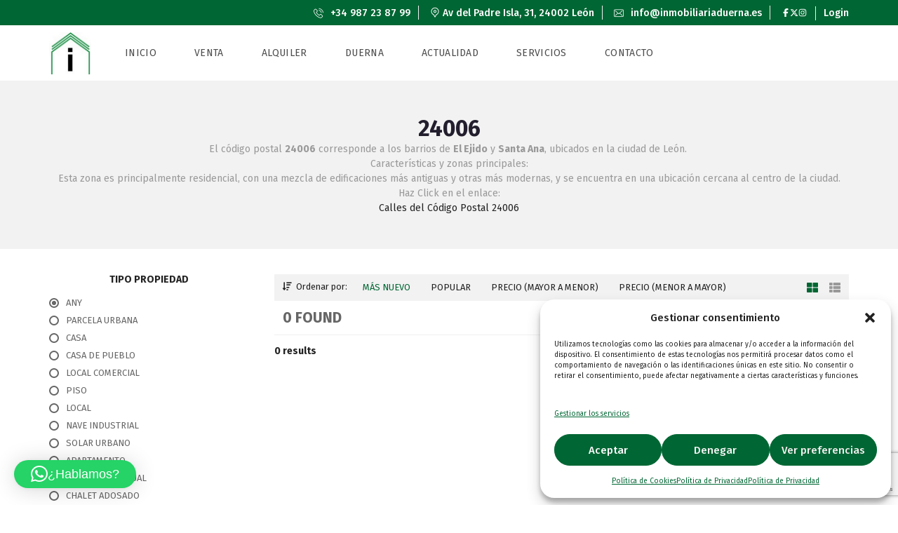

--- FILE ---
content_type: text/html; charset=UTF-8
request_url: https://www.inmobiliariaduerna.es/codigo-postal/24006/
body_size: 37729
content:
<!DOCTYPE html><html
lang="es" prefix="og: http://ogp.me/ns# fb: http://ogp.me/ns/fb#"><head><meta
charset="UTF-8"><meta
name="viewport" content="width=device-width, initial-scale=1"><link
rel="profile" href="https://gmpg.org/xfn/11"><link
rel="pingback" href="https://www.inmobiliariaduerna.es/xmlrpc.php"> <script>window.mapLoaded=function(){}</script> <script type="text/plain" data-service="google-analytics" data-category="statistics" async data-cmplz-src="https://www.googletagmanager.com/gtag/js?id=AW-593360796"></script> <script>window.dataLayer=window.dataLayer||[];function gtag(){dataLayer.push(arguments);}
gtag('js',new Date());gtag('config','AW-593360796');</script><meta
name='robots' content='index, follow, max-image-preview:large, max-snippet:-1, max-video-preview:-1' /> <script type="text/javascript" id="google_gtagjs-js-consent-mode-data-layer">window.dataLayer=window.dataLayer||[];function gtag(){dataLayer.push(arguments);}
gtag('consent','default',{"ad_personalization":"denied","ad_storage":"denied","ad_user_data":"denied","analytics_storage":"denied","functionality_storage":"denied","security_storage":"denied","personalization_storage":"denied","region":["AT","BE","BG","CH","CY","CZ","DE","DK","EE","ES","FI","FR","GB","GR","HR","HU","IE","IS","IT","LI","LT","LU","LV","MT","NL","NO","PL","PT","RO","SE","SI","SK"],"wait_for_update":500});window._googlesitekitConsentCategoryMap={"statistics":["analytics_storage"],"marketing":["ad_storage","ad_user_data","ad_personalization"],"functional":["functionality_storage","security_storage"],"preferences":["personalization_storage"]};window._googlesitekitConsents={"ad_personalization":"denied","ad_storage":"denied","ad_user_data":"denied","analytics_storage":"denied","functionality_storage":"denied","security_storage":"denied","personalization_storage":"denied","region":["AT","BE","BG","CH","CY","CZ","DE","DK","EE","ES","FI","FR","GB","GR","HR","HU","IE","IS","IT","LI","LT","LU","LV","MT","NL","NO","PL","PT","RO","SE","SI","SK"],"wait_for_update":500};</script> <title>24006 archivos | Inmobiliaria Duerna</title><meta
name="description" content="El código 24006 corresponde a los barrios de El Ejido y Santa Ana, ubicados en la ciudad de León. Hay dos zonas diferenciadas la antigua y la moderna." /><link
rel="canonical" href="https://www.inmobiliariaduerna.es/codigo-postal/24006/" /> <script type="application/ld+json" class="yoast-schema-graph">{"@context":"https://schema.org","@graph":[{"@type":"CollectionPage","@id":"https://www.inmobiliariaduerna.es/codigo-postal/24006/","url":"https://www.inmobiliariaduerna.es/codigo-postal/24006/","name":"24006 archivos | Inmobiliaria Duerna","isPartOf":{"@id":"https://www.inmobiliariaduerna.es/#website"},"description":"El código 24006 corresponde a los barrios de El Ejido y Santa Ana, ubicados en la ciudad de León. Hay dos zonas diferenciadas la antigua y la moderna.","breadcrumb":{"@id":"https://www.inmobiliariaduerna.es/codigo-postal/24006/#breadcrumb"},"inLanguage":"es"},{"@type":"BreadcrumbList","@id":"https://www.inmobiliariaduerna.es/codigo-postal/24006/#breadcrumb","itemListElement":[{"@type":"ListItem","position":1,"name":"Portada","item":"https://www.inmobiliariaduerna.es/"},{"@type":"ListItem","position":2,"name":"24006"}]},{"@type":"WebSite","@id":"https://www.inmobiliariaduerna.es/#website","url":"https://www.inmobiliariaduerna.es/","name":"Inmobiliaria en León Duerna","description":"Venta y alquiler de pisos en León","publisher":{"@id":"https://www.inmobiliariaduerna.es/#organization"},"potentialAction":[{"@type":"SearchAction","target":{"@type":"EntryPoint","urlTemplate":"https://www.inmobiliariaduerna.es/?s={search_term_string}"},"query-input":{"@type":"PropertyValueSpecification","valueRequired":true,"valueName":"search_term_string"}}],"inLanguage":"es"},{"@type":"Organization","@id":"https://www.inmobiliariaduerna.es/#organization","name":"Inmobiliaria Duerna","url":"https://www.inmobiliariaduerna.es/","logo":{"@type":"ImageObject","inLanguage":"es","@id":"https://www.inmobiliariaduerna.es/#/schema/logo/image/","url":"https://www.inmobiliariaduerna.es/wp-content/uploads/2019/10/logo-negro.png","contentUrl":"https://www.inmobiliariaduerna.es/wp-content/uploads/2019/10/logo-negro.png","width":235,"height":108,"caption":"Inmobiliaria Duerna"},"image":{"@id":"https://www.inmobiliariaduerna.es/#/schema/logo/image/"},"sameAs":["https://www.facebook.com/iduerna","https://x.com/iduerna","https://www.instagram.com/iduerna/","https://www.tiktok.com/@iduerna"]}]}</script> <link
rel='dns-prefetch' href='//www.googletagmanager.com' /><link
rel='dns-prefetch' href='//cdnjs.cloudflare.com' /><link
rel='dns-prefetch' href='//fonts.googleapis.com' /><link
rel='preconnect' href='https://fonts.gstatic.com' crossorigin /><link
rel="alternate" type="application/rss+xml" title="Inmobiliaria Duerna &raquo; Feed" href="https://www.inmobiliariaduerna.es/feed/" /><link
rel="alternate" type="application/rss+xml" title="Inmobiliaria Duerna &raquo; Feed de los comentarios" href="https://www.inmobiliariaduerna.es/comments/feed/" /><link
rel="alternate" type="application/rss+xml" title="Inmobiliaria Duerna &raquo; 24006 Código postal Feed" href="https://www.inmobiliariaduerna.es/codigo-postal/24006/feed/" /><style id='wp-img-auto-sizes-contain-inline-css' type='text/css'>img:is([sizes=auto i],[sizes^="auto," i]){contain-intrinsic-size:3000px 1500px}</style><link
rel='stylesheet' id='sbr_styles-css' href='https://www.inmobiliariaduerna.es/wp-content/plugins/reviews-feed/assets/css/sbr-styles.min.css?ver=2.1.1' type='text/css' media='all' /><link
rel='stylesheet' id='sbi_styles-css' href='https://www.inmobiliariaduerna.es/wp-content/plugins/instagram-feed/css/sbi-styles.min.css?ver=6.10.0' type='text/css' media='all' /><style id='wp-emoji-styles-inline-css' type='text/css'>img.wp-smiley,img.emoji{display:inline !important;border:none !important;box-shadow:none !important;height:1em !important;width:1em !important;margin:0
0.07em !important;vertical-align:-0.1em !important;background:none !important;padding:0
!important}</style><style id='wp-block-library-inline-css' type='text/css'>:root{--wp-block-synced-color:#7a00df;--wp-block-synced-color--rgb:122,0,223;--wp-bound-block-color:var(--wp-block-synced-color);--wp-editor-canvas-background:#ddd;--wp-admin-theme-color:#007cba;--wp-admin-theme-color--rgb:0,124,186;--wp-admin-theme-color-darker-10:#006ba1;--wp-admin-theme-color-darker-10--rgb:0,107,160.5;--wp-admin-theme-color-darker-20:#005a87;--wp-admin-theme-color-darker-20--rgb:0,90,135;--wp-admin-border-width-focus:2px}@media (min-resolution:192dpi){:root{--wp-admin-border-width-focus:1.5px}}.wp-element-button{cursor:pointer}:root .has-very-light-gray-background-color{background-color:#eee}:root .has-very-dark-gray-background-color{background-color:#313131}:root .has-very-light-gray-color{color:#eee}:root .has-very-dark-gray-color{color:#313131}:root .has-vivid-green-cyan-to-vivid-cyan-blue-gradient-background{background:linear-gradient(135deg,#00d084,#0693e3)}:root .has-purple-crush-gradient-background{background:linear-gradient(135deg,#34e2e4,#4721fb 50%,#ab1dfe)}:root .has-hazy-dawn-gradient-background{background:linear-gradient(135deg,#faaca8,#dad0ec)}:root .has-subdued-olive-gradient-background{background:linear-gradient(135deg,#fafae1,#67a671)}:root .has-atomic-cream-gradient-background{background:linear-gradient(135deg,#fdd79a,#004a59)}:root .has-nightshade-gradient-background{background:linear-gradient(135deg,#330968,#31cdcf)}:root .has-midnight-gradient-background{background:linear-gradient(135deg,#020381,#2874fc)}:root{--wp--preset--font-size--normal:16px;--wp--preset--font-size--huge:42px}.has-regular-font-size{font-size:1em}.has-larger-font-size{font-size:2.625em}.has-normal-font-size{font-size:var(--wp--preset--font-size--normal)}.has-huge-font-size{font-size:var(--wp--preset--font-size--huge)}.has-text-align-center{text-align:center}.has-text-align-left{text-align:left}.has-text-align-right{text-align:right}.has-fit-text{white-space:nowrap!important}#end-resizable-editor-section{display:none}.aligncenter{clear:both}.items-justified-left{justify-content:flex-start}.items-justified-center{justify-content:center}.items-justified-right{justify-content:flex-end}.items-justified-space-between{justify-content:space-between}.screen-reader-text{border:0;clip-path:inset(50%);height:1px;margin:-1px;overflow:hidden;padding:0;position:absolute;width:1px;word-wrap:normal!important}.screen-reader-text:focus{background-color:#ddd;clip-path:none;color:#444;display:block;font-size:1em;height:auto;left:5px;line-height:normal;padding:15px
23px 14px;text-decoration:none;top:5px;width:auto;z-index:100000}html :where(.has-border-color){border-style:solid}html :where([style*=border-top-color]){border-top-style:solid}html :where([style*=border-right-color]){border-right-style:solid}html :where([style*=border-bottom-color]){border-bottom-style:solid}html :where([style*=border-left-color]){border-left-style:solid}html :where([style*=border-width]){border-style:solid}html :where([style*=border-top-width]){border-top-style:solid}html :where([style*=border-right-width]){border-right-style:solid}html :where([style*=border-bottom-width]){border-bottom-style:solid}html :where([style*=border-left-width]){border-left-style:solid}html :where(img[class*=wp-image-]){height:auto;max-width:100%}:where(figure){margin:0
0 1em}html :where(.is-position-sticky){--wp-admin--admin-bar--position-offset:var(--wp-admin--admin-bar--height,0px)}@media screen and (max-width:600px){html:where(.is-position-sticky){--wp-admin--admin-bar--position-offset:0px}}</style><style id='global-styles-inline-css' type='text/css'>:root{--wp--preset--aspect-ratio--square:1;--wp--preset--aspect-ratio--4-3:4/3;--wp--preset--aspect-ratio--3-4:3/4;--wp--preset--aspect-ratio--3-2:3/2;--wp--preset--aspect-ratio--2-3:2/3;--wp--preset--aspect-ratio--16-9:16/9;--wp--preset--aspect-ratio--9-16:9/16;--wp--preset--color--black:#000;--wp--preset--color--cyan-bluish-gray:#abb8c3;--wp--preset--color--white:#fff;--wp--preset--color--pale-pink:#f78da7;--wp--preset--color--vivid-red:#cf2e2e;--wp--preset--color--luminous-vivid-orange:#ff6900;--wp--preset--color--luminous-vivid-amber:#fcb900;--wp--preset--color--light-green-cyan:#7bdcb5;--wp--preset--color--vivid-green-cyan:#00d084;--wp--preset--color--pale-cyan-blue:#8ed1fc;--wp--preset--color--vivid-cyan-blue:#0693e3;--wp--preset--color--vivid-purple:#9b51e0;--wp--preset--gradient--vivid-cyan-blue-to-vivid-purple:linear-gradient(135deg,rgb(6,147,227) 0%,rgb(155,81,224) 100%);--wp--preset--gradient--light-green-cyan-to-vivid-green-cyan:linear-gradient(135deg,rgb(122,220,180) 0%,rgb(0,208,130) 100%);--wp--preset--gradient--luminous-vivid-amber-to-luminous-vivid-orange:linear-gradient(135deg,rgb(252,185,0) 0%,rgb(255,105,0) 100%);--wp--preset--gradient--luminous-vivid-orange-to-vivid-red:linear-gradient(135deg,rgb(255,105,0) 0%,rgb(207,46,46) 100%);--wp--preset--gradient--very-light-gray-to-cyan-bluish-gray:linear-gradient(135deg,rgb(238,238,238) 0%,rgb(169,184,195) 100%);--wp--preset--gradient--cool-to-warm-spectrum:linear-gradient(135deg,rgb(74,234,220) 0%,rgb(151,120,209) 20%,rgb(207,42,186) 40%,rgb(238,44,130) 60%,rgb(251,105,98) 80%,rgb(254,248,76) 100%);--wp--preset--gradient--blush-light-purple:linear-gradient(135deg,rgb(255,206,236) 0%,rgb(152,150,240) 100%);--wp--preset--gradient--blush-bordeaux:linear-gradient(135deg,rgb(254,205,165) 0%,rgb(254,45,45) 50%,rgb(107,0,62) 100%);--wp--preset--gradient--luminous-dusk:linear-gradient(135deg,rgb(255,203,112) 0%,rgb(199,81,192) 50%,rgb(65,88,208) 100%);--wp--preset--gradient--pale-ocean:linear-gradient(135deg,rgb(255,245,203) 0%,rgb(182,227,212) 50%,rgb(51,167,181) 100%);--wp--preset--gradient--electric-grass:linear-gradient(135deg,rgb(202,248,128) 0%,rgb(113,206,126) 100%);--wp--preset--gradient--midnight:linear-gradient(135deg,rgb(2,3,129) 0%,rgb(40,116,252) 100%);--wp--preset--font-size--small:13px;--wp--preset--font-size--medium:20px;--wp--preset--font-size--large:36px;--wp--preset--font-size--x-large:42px;--wp--preset--spacing--20:0.44rem;--wp--preset--spacing--30:0.67rem;--wp--preset--spacing--40:1rem;--wp--preset--spacing--50:1.5rem;--wp--preset--spacing--60:2.25rem;--wp--preset--spacing--70:3.38rem;--wp--preset--spacing--80:5.06rem;--wp--preset--shadow--natural:6px 6px 9px rgba(0, 0, 0, 0.2);--wp--preset--shadow--deep:12px 12px 50px rgba(0, 0, 0, 0.4);--wp--preset--shadow--sharp:6px 6px 0px rgba(0, 0, 0, 0.2);--wp--preset--shadow--outlined:6px 6px 0px -3px rgb(255, 255, 255), 6px 6px rgb(0, 0, 0);--wp--preset--shadow--crisp:6px 6px 0px rgb(0,0,0)}:where(.is-layout-flex){gap:0.5em}:where(.is-layout-grid){gap:0.5em}body .is-layout-flex{display:flex}.is-layout-flex{flex-wrap:wrap;align-items:center}.is-layout-flex>:is(*,div){margin:0}body .is-layout-grid{display:grid}.is-layout-grid>:is(*,div){margin:0}:where(.wp-block-columns.is-layout-flex){gap:2em}:where(.wp-block-columns.is-layout-grid){gap:2em}:where(.wp-block-post-template.is-layout-flex){gap:1.25em}:where(.wp-block-post-template.is-layout-grid){gap:1.25em}.has-black-color{color:var(--wp--preset--color--black) !important}.has-cyan-bluish-gray-color{color:var(--wp--preset--color--cyan-bluish-gray) !important}.has-white-color{color:var(--wp--preset--color--white) !important}.has-pale-pink-color{color:var(--wp--preset--color--pale-pink) !important}.has-vivid-red-color{color:var(--wp--preset--color--vivid-red) !important}.has-luminous-vivid-orange-color{color:var(--wp--preset--color--luminous-vivid-orange) !important}.has-luminous-vivid-amber-color{color:var(--wp--preset--color--luminous-vivid-amber) !important}.has-light-green-cyan-color{color:var(--wp--preset--color--light-green-cyan) !important}.has-vivid-green-cyan-color{color:var(--wp--preset--color--vivid-green-cyan) !important}.has-pale-cyan-blue-color{color:var(--wp--preset--color--pale-cyan-blue) !important}.has-vivid-cyan-blue-color{color:var(--wp--preset--color--vivid-cyan-blue) !important}.has-vivid-purple-color{color:var(--wp--preset--color--vivid-purple) !important}.has-black-background-color{background-color:var(--wp--preset--color--black) !important}.has-cyan-bluish-gray-background-color{background-color:var(--wp--preset--color--cyan-bluish-gray) !important}.has-white-background-color{background-color:var(--wp--preset--color--white) !important}.has-pale-pink-background-color{background-color:var(--wp--preset--color--pale-pink) !important}.has-vivid-red-background-color{background-color:var(--wp--preset--color--vivid-red) !important}.has-luminous-vivid-orange-background-color{background-color:var(--wp--preset--color--luminous-vivid-orange) !important}.has-luminous-vivid-amber-background-color{background-color:var(--wp--preset--color--luminous-vivid-amber) !important}.has-light-green-cyan-background-color{background-color:var(--wp--preset--color--light-green-cyan) !important}.has-vivid-green-cyan-background-color{background-color:var(--wp--preset--color--vivid-green-cyan) !important}.has-pale-cyan-blue-background-color{background-color:var(--wp--preset--color--pale-cyan-blue) !important}.has-vivid-cyan-blue-background-color{background-color:var(--wp--preset--color--vivid-cyan-blue) !important}.has-vivid-purple-background-color{background-color:var(--wp--preset--color--vivid-purple) !important}.has-black-border-color{border-color:var(--wp--preset--color--black) !important}.has-cyan-bluish-gray-border-color{border-color:var(--wp--preset--color--cyan-bluish-gray) !important}.has-white-border-color{border-color:var(--wp--preset--color--white) !important}.has-pale-pink-border-color{border-color:var(--wp--preset--color--pale-pink) !important}.has-vivid-red-border-color{border-color:var(--wp--preset--color--vivid-red) !important}.has-luminous-vivid-orange-border-color{border-color:var(--wp--preset--color--luminous-vivid-orange) !important}.has-luminous-vivid-amber-border-color{border-color:var(--wp--preset--color--luminous-vivid-amber) !important}.has-light-green-cyan-border-color{border-color:var(--wp--preset--color--light-green-cyan) !important}.has-vivid-green-cyan-border-color{border-color:var(--wp--preset--color--vivid-green-cyan) !important}.has-pale-cyan-blue-border-color{border-color:var(--wp--preset--color--pale-cyan-blue) !important}.has-vivid-cyan-blue-border-color{border-color:var(--wp--preset--color--vivid-cyan-blue) !important}.has-vivid-purple-border-color{border-color:var(--wp--preset--color--vivid-purple) !important}.has-vivid-cyan-blue-to-vivid-purple-gradient-background{background:var(--wp--preset--gradient--vivid-cyan-blue-to-vivid-purple) !important}.has-light-green-cyan-to-vivid-green-cyan-gradient-background{background:var(--wp--preset--gradient--light-green-cyan-to-vivid-green-cyan) !important}.has-luminous-vivid-amber-to-luminous-vivid-orange-gradient-background{background:var(--wp--preset--gradient--luminous-vivid-amber-to-luminous-vivid-orange) !important}.has-luminous-vivid-orange-to-vivid-red-gradient-background{background:var(--wp--preset--gradient--luminous-vivid-orange-to-vivid-red) !important}.has-very-light-gray-to-cyan-bluish-gray-gradient-background{background:var(--wp--preset--gradient--very-light-gray-to-cyan-bluish-gray) !important}.has-cool-to-warm-spectrum-gradient-background{background:var(--wp--preset--gradient--cool-to-warm-spectrum) !important}.has-blush-light-purple-gradient-background{background:var(--wp--preset--gradient--blush-light-purple) !important}.has-blush-bordeaux-gradient-background{background:var(--wp--preset--gradient--blush-bordeaux) !important}.has-luminous-dusk-gradient-background{background:var(--wp--preset--gradient--luminous-dusk) !important}.has-pale-ocean-gradient-background{background:var(--wp--preset--gradient--pale-ocean) !important}.has-electric-grass-gradient-background{background:var(--wp--preset--gradient--electric-grass) !important}.has-midnight-gradient-background{background:var(--wp--preset--gradient--midnight) !important}.has-small-font-size{font-size:var(--wp--preset--font-size--small) !important}.has-medium-font-size{font-size:var(--wp--preset--font-size--medium) !important}.has-large-font-size{font-size:var(--wp--preset--font-size--large) !important}.has-x-large-font-size{font-size:var(--wp--preset--font-size--x-large) !important}</style><style id='classic-theme-styles-inline-css' type='text/css'>
/*! This file is auto-generated */
.wp-block-button__link{color:#fff;background-color:#32373c;border-radius:9999px;box-shadow:none;text-decoration:none;padding:calc(.667em + 2px) calc(1.333em+2px);font-size:1.125em}.wp-block-file__button{background:#32373c;color:#fff;text-decoration:none}</style><link
rel='stylesheet' id='contact-form-7-css' href='https://www.inmobiliariaduerna.es/wp-content/cache/wp-super-minify/css/02c7715969c11202848e52eb4caf72a4.css?ver=6.1.4' type='text/css' media='all' /><link
rel='stylesheet' id='cff-css' href='https://www.inmobiliariaduerna.es/wp-content/plugins/custom-facebook-feed/assets/css/cff-style.min.css?ver=4.3.4' type='text/css' media='all' /><link
rel='stylesheet' id='sb-font-awesome-css' href='https://www.inmobiliariaduerna.es/wp-content/plugins/custom-facebook-feed/assets/css/font-awesome.min.css?ver=4.7.0' type='text/css' media='all' /><link
rel='stylesheet' id='cmplz-general-css' href='https://www.inmobiliariaduerna.es/wp-content/plugins/complianz-gdpr/assets/css/cookieblocker.min.css?ver=1764827714' type='text/css' media='all' /><link
rel='stylesheet' id='myhome-style-css' href='https://www.inmobiliariaduerna.es/wp-content/themes/myhome/myhome-legacy/style.min.css?ver=3.1.76' type='text/css' media='all' /><style id='myhome-style-inline-css' type='text/css'>@media (min-width:1023px){#mega_main_menu li.default_dropdown>.mega_dropdown{width:400px !important}}:root{--primary:#063}.mh-active-input-primary input[type=text]:focus,
.mh-active-input-primary input[type=text]:active,
.mh-active-input-primary input[type=search]:focus,
.mh-active-input-primary input[type=search]:active,
.mh-active-input-primary input[type=email]:focus,
.mh-active-input-primary input[type=email]:active,
.mh-active-input-primary input[type=password]:focus,
.mh-active-input-primary input[type=password]:active,
.mh-active-input-primary textarea:focus,
.mh-active-input-primary textarea:active,
.mh-active-input-primary .mh-active-input input,
.mh-active-input-primary .mh-active-input input,
.myhome-body.mh-active-input-primary .mh-active-input .bootstrap-select.btn-group>.btn{background:rgba(0,102,51,0.05)!important}html body
.primary{background:rgba(0,102,51)!important}html body .mh-fixed-menu--active #mega_main_menu.mh-primary #mh-submit-button a,
html body .mh-fixed-menu--active #mega_main_menu.mh-primary #mh-submit-button a
i{color:rgba(0,102,51)!important}.mh-app-wrapper .stepper__header .stepper__step--complete+.divider{background:rgba(0,102,51)!important}html body .primary--text{color:rgba(0,102,51)!important}html body .primary--text textarea,
html body .primary--text
input{caret-color:rgba(0,102,51)!important}@media (min-width:1023px){html body #mega_main_menu.mh-primary .nav_logo
img{height:60px!important}}@media (min-width:1023px){.mh-sticky-menu-placeholder--active{min-height:80px}}.mh-estate__section__heading{color:rgba(5,82,32,1)!important}@media (min-width: 1023px){.logo_link{margin-right:48px!important}}@media (min-width: 1023px){html body #mega_main_menu.mh-primary>.menu_holder>.menu_inner>ul>li[class*="columns"]{margin-right:10px!important}}</style><link
rel='stylesheet' id='child-style-css' href='https://www.inmobiliariaduerna.es/wp-content/cache/wp-super-minify/css/3fa82f37e710975e9c4532a52269c5f9.css?ver=3.1.76' type='text/css' media='all' /><link
rel='stylesheet' id='subscribe-forms-css-css' href='https://www.inmobiliariaduerna.es/wp-content/plugins/easy-social-share-buttons3/assets/modules/subscribe-forms.min.css?ver=9.7.1' type='text/css' media='all' /><link
rel='stylesheet' id='click2tweet-css-css' href='https://www.inmobiliariaduerna.es/wp-content/plugins/easy-social-share-buttons3/assets/modules/click-to-tweet.min.css?ver=9.7.1' type='text/css' media='all' /><link
rel='stylesheet' id='easy-social-share-buttons-css' href='https://www.inmobiliariaduerna.es/wp-content/plugins/easy-social-share-buttons3/assets/css/easy-social-share-buttons.min.css?ver=9.7.1' type='text/css' media='all' /><link
rel='stylesheet' id='mmm_mega_main_menu-css' href='https://www.inmobiliariaduerna.es/wp-content/cache/wp-super-minify/css/71b4acb26cfe151e07b50af8aceb523b.css?ver=1764579473' type='text/css' media='all' /><link
rel='stylesheet' id='myhome-idx-broker-css' href='https://www.inmobiliariaduerna.es/wp-content/cache/wp-super-minify/css/d720f15765a351182493e885112a89a8.css?ver=2.1.23' type='text/css' media='all' /><link
rel='stylesheet' id='myhome-font-awesome-css' href='https://cdnjs.cloudflare.com/ajax/libs/font-awesome/5.15.2/css/all.min.css?ver=3.1.76' type='text/css' media='all' /><link
rel='stylesheet' id='bsf-Defaults-css' href='https://www.inmobiliariaduerna.es/wp-content/cache/wp-super-minify/css/ddc444330c3439efaf0f7a420ed14ccf.css?ver=3.21.1' type='text/css' media='all' /><link
rel="preload" as="style" href="https://fonts.googleapis.com/css?family=Fira%20Sans:400,700,500%7CLato:400italic&#038;subset=latin-ext&#038;display=block&#038;ver=1764579473" /><link
rel="stylesheet" href="https://fonts.googleapis.com/css?family=Fira%20Sans:400,700,500%7CLato:400italic&#038;subset=latin-ext&#038;display=block&#038;ver=1764579473" media="print" onload="this.media='all'"><noscript><link
rel="stylesheet" href="https://fonts.googleapis.com/css?family=Fira%20Sans:400,700,500%7CLato:400italic&#038;subset=latin-ext&#038;display=block&#038;ver=1764579473" /></noscript><script type="text/javascript" src="https://www.inmobiliariaduerna.es/wp-content/plugins/google-analytics-for-wordpress/assets/js/frontend-gtag.min.js?ver=9.10.0" id="monsterinsights-frontend-script-js" async="async" data-wp-strategy="async"></script> <script data-cfasync="false" data-wpfc-render="false" type="text/javascript" id='monsterinsights-frontend-script-js-extra'>var monsterinsights_frontend={"js_events_tracking":"true","download_extensions":"doc,pdf,ppt,zip,xls,docx,pptx,xlsx","inbound_paths":"[{\"path\":\"\\\/go\\\/\",\"label\":\"affiliate\"},{\"path\":\"\\\/recommend\\\/\",\"label\":\"affiliate\"}]","home_url":"https:\/\/www.inmobiliariaduerna.es","hash_tracking":"false","v4_id":"G-EJT52L51L2"};</script> <script type="text/javascript" src="https://www.inmobiliariaduerna.es/wp-includes/js/jquery/jquery.min.js?ver=3.7.1" id="jquery-core-js"></script> <script type="text/javascript" src="https://www.inmobiliariaduerna.es/wp-includes/js/jquery/jquery-migrate.min.js?ver=3.4.1" id="jquery-migrate-js"></script> <script type="text/javascript" src="//www.inmobiliariaduerna.es/wp-content/plugins/revslider/sr6/assets/js/rbtools.min.js?ver=6.7.12" async id="tp-tools-js"></script> <script type="text/javascript" src="//www.inmobiliariaduerna.es/wp-content/plugins/revslider/sr6/assets/js/rs6.min.js?ver=6.7.12" async id="revmin-js"></script> <script type="text/javascript" src="https://www.googletagmanager.com/gtag/js?id=GT-PBGK3MZ" id="google_gtagjs-js" async></script> <script type="text/javascript" id="google_gtagjs-js-after">window.dataLayer=window.dataLayer||[];function gtag(){dataLayer.push(arguments);}
gtag("set","linker",{"domains":["www.inmobiliariaduerna.es"]});gtag("js",new Date());gtag("set","developer_id.dZTNiMT",true);gtag("config","GT-PBGK3MZ");</script> <script></script><link
rel="https://api.w.org/" href="https://www.inmobiliariaduerna.es/wp-json/" /><link
rel="alternate" title="JSON" type="application/json" href="https://www.inmobiliariaduerna.es/wp-json/wp/v2/codigo-postal/173" /><link
rel="EditURI" type="application/rsd+xml" title="RSD" href="https://www.inmobiliariaduerna.es/xmlrpc.php?rsd" /><meta
name="generator" content="WordPress 6.9" /><meta
name="generator" content="Redux 4.5.9" /><meta
name="generator" content="Site Kit by Google 1.170.0" /><style>.cmplz-hidden{display:none !important}</style><style>@font-face{font-family:"Flaticon";src:url("https://demo1.myhometheme.net/wp-content/themes/myhome/assets/fonts/Flaticon.eot");src:url("https://demo1.myhometheme.net/wp-content/themes/myhome/assets/fonts/Flaticon.eot?#iefix") format("embedded-opentype"),
url("https://demo1.myhometheme.net/wp-content/themes/myhome/assets/fonts/Flaticon.woff") format("woff"),
url("https://demo1.myhometheme.net/wp-content/themes/myhome/assets/fonts/Flaticon.ttf") format("truetype"),
url("https://demo1.myhometheme.net/wp-content/themes/myhome/assets/fonts/Flaticon.svg#Flaticon") format("svg")}@media screen and (-webkit-min-device-pixel-ratio: 0){@font-face{font-family:"Flaticon";src:url("https://demo1.myhometheme.net/wp-content/themes/myhome/assets/fonts/Flaticon.svg#Flaticon") format("svg")}}</style><meta
name="google-adsense-platform-account" content="ca-host-pub-2644536267352236"><meta
name="google-adsense-platform-domain" content="sitekit.withgoogle.com"> <script type="text/javascript">var essb_settings={"ajax_url":"https:\/\/www.inmobiliariaduerna.es\/wp-admin\/admin-ajax.php","essb3_nonce":"3906740e83","essb3_plugin_url":"https:\/\/www.inmobiliariaduerna.es\/wp-content\/plugins\/easy-social-share-buttons3","essb3_stats":false,"essb3_ga":false,"essb3_ga_ntg":false,"blog_url":"https:\/\/www.inmobiliariaduerna.es\/","post_id":""};</script><meta
name="generator" content="Powered by WPBakery Page Builder - drag and drop page builder for WordPress."/><meta
name="generator" content="Powered by Slider Revolution 6.7.12 - responsive, Mobile-Friendly Slider Plugin for WordPress with comfortable drag and drop interface." /><link
rel="icon" href="https://www.inmobiliariaduerna.es/wp-content/uploads/2017/02/cropped-isologo-1-32x32.png" sizes="32x32" /><link
rel="icon" href="https://www.inmobiliariaduerna.es/wp-content/uploads/2017/02/cropped-isologo-1-192x192.png" sizes="192x192" /><link
rel="apple-touch-icon" href="https://www.inmobiliariaduerna.es/wp-content/uploads/2017/02/cropped-isologo-1-180x180.png" /><meta
name="msapplication-TileImage" content="https://www.inmobiliariaduerna.es/wp-content/uploads/2017/02/cropped-isologo-1-270x270.png" /> <script>function setREVStartSize(e){window.RSIW=window.RSIW===undefined?window.innerWidth:window.RSIW;window.RSIH=window.RSIH===undefined?window.innerHeight:window.RSIH;try{var pw=document.getElementById(e.c).parentNode.offsetWidth,newh;pw=pw===0||isNaN(pw)||(e.l=="fullwidth"||e.layout=="fullwidth")?window.RSIW:pw;e.tabw=e.tabw===undefined?0:parseInt(e.tabw);e.thumbw=e.thumbw===undefined?0:parseInt(e.thumbw);e.tabh=e.tabh===undefined?0:parseInt(e.tabh);e.thumbh=e.thumbh===undefined?0:parseInt(e.thumbh);e.tabhide=e.tabhide===undefined?0:parseInt(e.tabhide);e.thumbhide=e.thumbhide===undefined?0:parseInt(e.thumbhide);e.mh=e.mh===undefined||e.mh==""||e.mh==="auto"?0:parseInt(e.mh,0);if(e.layout==="fullscreen"||e.l==="fullscreen")
newh=Math.max(e.mh,window.RSIH);else{e.gw=Array.isArray(e.gw)?e.gw:[e.gw];for(var i in e.rl)if(e.gw[i]===undefined||e.gw[i]===0)e.gw[i]=e.gw[i-1];e.gh=e.el===undefined||e.el===""||(Array.isArray(e.el)&&e.el.length==0)?e.gh:e.el;e.gh=Array.isArray(e.gh)?e.gh:[e.gh];for(var i in e.rl)if(e.gh[i]===undefined||e.gh[i]===0)e.gh[i]=e.gh[i-1];var nl=new Array(e.rl.length),ix=0,sl;e.tabw=e.tabhide>=pw?0:e.tabw;e.thumbw=e.thumbhide>=pw?0:e.thumbw;e.tabh=e.tabhide>=pw?0:e.tabh;e.thumbh=e.thumbhide>=pw?0:e.thumbh;for(var i in e.rl)nl[i]=e.rl[i]<window.RSIW?0:e.rl[i];sl=nl[0];for(var i in nl)if(sl>nl[i]&&nl[i]>0){sl=nl[i];ix=i;}
var m=pw>(e.gw[ix]+e.tabw+e.thumbw)?1:(pw-(e.tabw+e.thumbw))/(e.gw[ix]);newh=(e.gh[ix]*m)+(e.tabh+e.thumbh);}
var el=document.getElementById(e.c);if(el!==null&&el)el.style.height=newh+"px";el=document.getElementById(e.c+"_wrapper");if(el!==null&&el){el.style.height=newh+"px";el.style.display="block";}}catch(e){console.log("Failure at Presize of Slider:"+e)}};</script> <style type="text/css" id="wp-custom-css">.mh-footer-bottom{padding-bottom:24px;font-size:13px;padding-top:24px;background:#000;color:#fff}.mh-footer-top--dark .tagcloud
a{border-radius:6px;background-color:#063;border-color:#063;color:#fff;align-content}.mh-footer-top--dark{color:#fff;background:#bbb}.mh-estate-vertical__heading{margin-bottom:6px;font-size:19px;font-weight:700}h2{font-size:25px}@media (min-width: 1024px){.mh-simple-box--center .mh-simple-box__heading{font-size:24px;text-transform:uppercase}body{font-size:14px}.mh-footer-top--dark{color:#000}.mh-footer-top--dark
a{color:#000}.mh-footer-top--dark .mh-footer__heading, .mh-footer-top--dark .mh-footer__text-bottom, .mh-footer-top--dark .mh-footer__text-bottom
a{color:#000}.mdl-button.mdl-button--raised.mdl-button--primary{background:#29aae3;border-radius:22px}.mdl-button.mdl-button--lg{font-size:14px;padding:5px
35px;height:auto;line-height:36px}.mh-top-header-big__element__icon-big svg
path{fill:#fff}button.cmplz-btn.cmplz-manage-consent.manage-consent-1.cmplz-show{margin-bottom:19px !important}.mh-footer-bottom{text-align:center}.mh-footer-top--dark
a{color:#063}.mh-comments{display:none}a.mdl-button.mdl-js-button.mdl-button--raised.mdl-button--primary.mdl-button--full-width{display:none}.wpcf7-form
label{font-size:10px!important;font-weight:400 !important;display:block}.userfeedback-widget:not(.is-preview){display:none}.mh-estate-vertical__date{display:none !important}.mh-estate__estate-info{display:none !important}#wp-admin-bar-vc_inline-admin-bar-link{display:none !important}#wp-admin-bar-monsterinsights_frontend_button{display:none !important}#wp-admin-bar-customize{display:none !important}#wp-admin-bar-myhome{display:none !important}#wp-admin-bar-updates{display:none !important}#wp-admin-bar-comments{display:none !important}#wp-admin-bar-edit{display:none !important}#wp-admin-bar-wpseo-menu{display:none !important}</style><style id="myhome_redux-dynamic-css" title="dynamic-css" class="redux-options-output">html body.myhome-body .mh-menu-primary-color-background .mh-header:not(.mh-header--transparent) #mega_main_menu.mh-primary > .menu_holder > .menu_inner > span.nav_logo,
html body.myhome-body .mh-menu-primary-color-background .mh-header:not(.mh-header--transparent) #mega_main_menu.mh-primary > .menu_holder > .mmm_fullwidth_container,
.myhome-body .mh-thumbnail__featured,
.myhome-body .calendar_wrap table tbody td a:hover,
.myhome-body .dropdown-menu > li.selected a,
.myhome-body .mdl-button.mdl-button--raised.mdl-button--primary,
.myhome-body .mdl-button.mdl-button--primary-ghost:hover,
.myhome-body .mdl-button.mdl-button--primary-ghost:active,
.myhome-body .mdl-button.mdl-button--primary-ghost:focus,
.myhome-body .mdl-button.mdl-button--compare-active,
.myhome-body .mdl-button.mdl-button--compare-active:hover,
.myhome-body .mdl-button.mdl-button--compare-active:active,
.myhome-body .mdl-button.mdl-button--compare-active:focus,
.myhome-body .mh-accordion .ui-accordion-header.ui-accordion-header-active,
.myhome-body .mh-caption__inner,
.myhome-body .mh-compare__price,
.myhome-body .mh-estate__slider__price,
.myhome-body .mh-estate__details__price,
.myhome-body .mh-heading--top-separator:after,
.myhome-body .mh-heading--bottom-separator:after,
.myhome-body .mh-loader,
.myhome-body .wpcf7-form .wpcf7-form-control.wpcf7-submit,
.myhome-body .mh-loader:before,
.myhome-body .mh-loader:after,
.myhome-body .mh-map-panel__element button:hover,
.myhome-body .mh-map-panel .mh-map-panel__element button.mh-button--active,
.myhome-body .mh-map-panel .mh-map-panel__element button.mh-button--active:hover,
.myhome-body .mh-map-panel .mh-map-panel__element button.mh-button--active:active,
.myhome-body .mh-map-panel .mh-map-panel__element button.mh-button--active:focus,
.myhome-body .mh-map-zoom__element button:hover,
.myhome-body .mh-map-infobox,
.myhome-body .mh-post-single__nav__prev:before,
.myhome-body .mh-post-single__nav__next:before,
.myhome-body .mh-slider__card-short__price,
.myhome-body .mh-slider__card-default__price,
.myhome-body #estate_slider_card .tparrows:hover:before,
.myhome-body #estate_slider_card_short .tparrows:hover:before,
.myhome-body #mh_rev_slider_single .tparrows:hover:before,
.myhome-body #mh_rev_gallery_single .tparrows:hover:before,
.myhome-body .mh-social-icon:hover,
.myhome-body .mh-top-header--primary,
.myhome-body .mh-top-header-big:not(.mh-top-header-big--primary) .mh-top-header-big__panel,
.myhome-body .mh-top-header-big.mh-top-header-big--primary,
.myhome-body .mh-browse-estate__row:first-child,
.myhome-body .mh-widget-title__text:before,
.myhome-body .owl-carousel .owl-dots .owl-dot.active span,
.myhome-body .tagcloud a:hover,
.myhome-body .tagcloud a:active,
.myhome-body .tagcloud a:focus,
.myhome-body .mh-menu ul li a:before,
.myhome-body .widget_pages ul li a:before,
.myhome-body .widget_meta ul li a:before,
.myhome-body .widget_recent_entries ul li a:before,
.myhome-body .widget_nav_menu ul li a:before,
.myhome-body .widget_categories ul li a:before,
.myhome-body .widget_archive ul li a:before,
.myhome-body .calendar_wrap table #today,
.myhome-body .mh-background-color-primary,
.myhome-body .mh-user-panel__menu ul li.mh-user-panel__menu__li--active button,
.myhome-body .mh-user-panel__menu ul li.mh-user-panel__menu__li--active a,
.myhome-body .mh-top-header--primary .mh-top-bar-user-panel__user-info,
.myhome-body .mh-top-header-big .mh-top-bar-user-panel__user-info,
.myhome-body .awesomplete mark,
.myhome-body .idx-omnibar-form.idx-omnibar-original-form button,
.myhome-body .idx-omnibar-form.idx-omnibar-original-form .awesomplete > ul > li mark,
.myhome-body #IDX-main #IDX-resultsRow .IDX-resultsDetailsLink a:hover,
.myhome-body #IDX-main #IDX-formSubmit,
.myhome-body #IDX-main #IDX-submitBtn,
.myhome-body #IDX-main #IDX-scheduleShowing,
.myhome-body #IDX-main #IDX-photoGalleryLink,
.myhome-body #IDX-main .IDX-detailsVirtualTourLink,
.myhome-body #IDX-main #IDX-detailsVirtualTour,
.myhome-body .IDX-qsInput.IDX-qsButtonInput,
.myhome-body #IDX-main.IDX-category-map #IDX-criteriaText,
.myhome-body .mh-fixed-menu--active .mh-menu-primary-color-background .mega_main_menu,
.myhome-body.mh-active-input-primary .mh-search__panel > div:not(:first-child) .is-checked .mdl-radio__inner-circle,
.myhome-body #myhome-idx-wrapper #IDX-leadToolsBar,
.myhome-body #myhome-idx-wrapper #IDX-submitBtn,
.myhome-body #myhome-idx-wrapper #IDX-formSubmit,
.myhome-body #myhome-idx-wrapper #IDX-submitBtn:hover,
.myhome-body #myhome-idx-wrapper #IDX-formSubmit:hover,
.myhome-body #myhome-idx-wrapper__details-detailsDynamic-1008 .IDX-detailsVirtualTourLink,
.myhome-body #myhome-idx-wrapper .IDX-page-listing .IDX-detailsVirtualTourLink,
.myhome-body #myhome-idx-wrapper__details-detailsDynamic-1008 .IDX-detailsVirtualTourLink:hover,
.myhome-body #myhome-idx-wrapper .IDX-page-listing .IDX-detailsVirtualTourLink:hover,
.myhome-body #myhome-idx-wrapper__details-detailsDynamic-1008 #IDX-main.IDX-category-details #IDX-photoGalleryLink,
.myhome-body #myhome-idx-wrapper__details-detailsDynamic-1008 #IDX-main.IDX-category-details #IDX-scheduleShowing,
.myhome-body #myhome-idx-wrapper .IDX-page-listing #IDX-photoGalleryLink,
.myhome-body #myhome-idx-wrapper .IDX-page-listing #IDX-scheduleShowing,
.myhome-body #myhome-idx-wrapper__details-detailsDynamic-1008 #IDX-main.IDX-category-details #IDX-photoGalleryLink:hover,
.myhome-body #myhome-idx-wrapper__details-detailsDynamic-1008 #IDX-main.IDX-category-details #IDX-scheduleShowing:hover,
.myhome-body #myhome-idx-wrapper .IDX-page-listing #IDX-photoGalleryLink:hover,
.myhome-body #myhome-idx-wrapper .IDX-page-listing #IDX-scheduleShowing:hover,
.myhome-body .myhome-idx-wrapper__mortgage_calculator-mobileFirstMortgage-1002 .IDX-input-group-addon,
.myhome-body .myhome-idx-wrapper__map_search_page-mapsearch-1000 #IDX-criteriaText,
.myhome-body .myhome-idx-wrapper__map_search_page-mapsearch-1000 #IDX-criteriaWindow .ui-widget-content .ui-slider-range,
.myhome-body .myhome-idx-wrapper__map_search_page-mapsearch-1000 #IDX-criteriaWindow .ui-widget-content,
.myhome-body .idx-omnibar-form button,
.myhome-body .myhome-idx-wrapper__results-mobileFirstResults-1006 .IDX-resultsDetailsLink a:hover,
.myhome-body .IDX-type-roster #IDX-rosterFilterSubmit,
.myhome-body .IDX-type-roster #IDX-rosterFilterSubmit:hover,
.myhome-body .myhome-idx-wrapper__search_page-searchBase-1005 #IDX-loginSubmit,
.myhome-body #myhome-idx-wrapper .IDX-category-search #IDX-loginSubmit,
.myhome-body .myhome-idx-wrapper__search_page-searchBase-1005 #IDX-loginSubmit:hover,
.myhome-body #myhome-idx-wrapper .IDX-category-search #IDX-loginSubmit:hover,
.myhome-body .myhome-idx-wrapper__my_account-myaccount-1000 input[type=submit],
.myhome-body .myhome-idx-wrapper__my_account-myaccount-1000 input[type=submit]:hover,
.myhome-body .myhome-idx-wrapper__user_signup-usersignup-1002 #IDX-submitBtn,
.myhome-body .myhome-idx-wrapper__user_signup-usersignup-1002 #IDX-submitBtn:hover,
.myhome-body .myhome-idx-wrapper__user_login-userlogin-1001 #IDX-loginSubmit,
.myhome-body .myhome-idx-wrapper__user_login-userlogin-1001 #IDX-loginSubmit:hover,
.myhome-body #IDX-widgetLeadLoginWrapper.IDX-widgetLeadLoginWrapper input[type=submit],
.myhome-body #IDX-widgetLeadLoginWrapper.IDX-widgetLeadLoginWrapper input[type=submit]:hover,
.myhome-body #LeadSignup.LeadSignup input[type=submit],
.myhome-body #LeadSignup.LeadSignup input[type=submit]:hover,
.myhome-body .IDX-quicksearchWrapper .IDX-quicksearchForm .IDX-qsInput.IDX-qsButtonInput,
.myhome-body #myhome-idx-wrapper.myhome-idx-wrapper__mortgage_calculator-mobileFirstMortgage-1002 .IDX-input-group-addon,
.myhome-body #myhome-idx-wrapper.myhome-idx-wrapper__mortgage_calculator-mobileFirstMortgage-1002 .IDX-btn-primary,
.myhome-body #myhome-idx-wrapper.myhome-idx-wrapper__mortgage_calculator-mobileFirstMortgage-1002 .IDX-btn-primary:hover,
html body.myhome-body .ui-dialog[aria-labelledby*=IDX-loadingScreen] #IDX-loadingScreen,
html body.myhome-body .ui-dialog[aria-labelledby*=IDX-loadingScreen] #IDX-loadingScreen:before,
html body.myhome-body .ui-dialog[aria-labelledby*=IDX-loadingScreen] #IDX-loadingScreen:after,
.IDX-registrationModal #IDX-registration .IDX-btn-primary,
.IDX-registrationModal #IDX-registration .IDX-btn-primary:hover,
.myhome-body .myhome-idx-wrapper__photo_gallery-mobileFirstPhotoGallery-1003 #IDX-photoGallery .IDX-arrow:hover,
.myhome-body div[id*=IDX-carouselGallery-] + a:hover,
.myhome-idx-wrapper__results-mobileFirstResults-1006 #IDX-resultsRefineSubmit,
.myhome-idx-wrapper__results-mobileFirstResults-1006 #IDX-resultsRefineSubmit:hover,
.myhome-body .mh-app-wrapper .primary,
.myhome-body div.awesomplete mark,
.myhome-body .mh-popup-login .mh-popup-login__tab-button.active,
.myhome-body .mh-app__sidebar-nav__avatar-placeholder:hover,
.myhome-body .mh-pricing-table__row--name,
.myhome-body .woocommerce #respond input#submit.alt,
.myhome-body .woocommerce a.button.alt,
.myhome-body .woocommerce button.button.alt,
.myhome-body .woocommerce input.button.alt,
.myhome-body .mh-field-plans__list__image__icon{background-color:#063}.myhome-body blockquote,
.myhome-body html body .mh-menu-primary-color-background #mega_main_menu.mh-primary > .menu_holder > .mmm_fullwidth_container,
.myhome-body input[type=text]:focus,
.myhome-body input[type=text]:active,
.myhome-body input[type=password]:focus,
.myhome-body input[type=password]:active,
.myhome-body input[type=email]:focus,
.myhome-body input[type=email]:active,
.myhome-body input[type=search]:focus,
.myhome-body input[type=search]:active,
.myhome-body input[type=tel]:focus,
.myhome-body input[type=tel]:active,
.myhome-body textarea:focus,
.myhome-body textarea:active,
.myhome-body .sticky,
.myhome-body .mh-active-input input,
.myhome-body .mh-active-input .bootstrap-select.btn-group > .btn,
.myhome-body .mdl-button.mdl-button--primary-ghost,
.myhome-body .mh-compare,
.myhome-body .tagcloud a:hover,
.myhome-body .tagcloud a:active,
.myhome-body .tagcloud a:focus,
.myhome-body .mh-map-panel,
.myhome-body .mh-map-zoom,
.myhome-body .mh-map-infobox:after,
.myhome-body .mh-map-infobox .mh-map-infobox__img-wrapper,
.myhome-body .mh-search-horizontal,
.myhome-body .mh-search-map-top .mh-search-horizontal,
.myhome-body .mh-social-icon:hover:after,
.myhome-body .mh-top-header--primary,
.myhome-body .owl-carousel .owl-dots .owl-dot.active span,
.myhome-body .mh-border-color-primary,
.myhome-body .mh-post .post-content blockquote,
.myhome-body .mh-user-panel-info,
.myhome-body.mh-active-input-primary .mh-search__panel > div:not(:first-child) .is-checked .mdl-radio__outer-circle,
html body.myhome-body .mh-menu-primary-color-background .mh-header:not(.mh-header--transparent) #mega_main_menu.mh-primary > .menu_holder > .mmm_fullwidth_container,
.myhome-body .myhome-idx-wrapper__photo_gallery-photogallery-1002 .IDX-photoGallery,
.myhome-body .myhome-idx-wrapper__map_search_page-mapsearch-1000 #IDX-searchNavWrapper,
.myhome-body .myhome-idx-wrapper__results-mobileFirstResults-1006 .IDX-propertyTypeHeader,
.myhome-body .myhome-idx-wrapper__results-mobileFirstResults-1006 .IDX-resultsDetailsLink a,
.myhome-body .myhome-idx-wrapper__search_page-searchBase-1005 #IDX-searchNavWrapper,
.myhome-body #myhome-idx-wrapper .IDX-category-search #IDX-searchNavWrapper,
.myhome-body .myhome-idx-wrapper__search_page-searchStandard-1002 #IDX-searchNavWrapper,
.myhome-body #myhome-idx-wrapper.myhome-idx-wrapper__mortgage_calculator-mobileFirstMortgage-1002 .IDX-well,
.myhome-body div[id*=IDX-carouselGallery-] + a,
.myhome-body .mh-app-wrapper .primary,
.myhome-body
.tabs{border-color:#063}.myhome-body .mh-navbar__menu ul:first-child > li:hover > a,
.myhome-body .mh-navbar__container .mh-navbar__menu ul:first-child > li:hover > a:first-child,
.myhome-body .mh-pagination a:hover,
.myhome-body .page-numbers.current,
.myhome-body .mh-footer-top--dark a:hover,
.myhome-body .mh-footer-top--dark a:active,
.myhome-body .mh-footer-top--dark a:focus,
.myhome-body.input-myhome .mh-active-input input,
.myhome-body .tt-highlight,
.myhome-body .mh-breadcrumbs__item a:hover,
.myhome-body .mh-breadcrumbs__back:hover,
.myhome-body .mh-breadcrumbs__back:hover i,
.myhome-body .mh-active-input .bootstrap-select.btn-group > .btn,
.myhome-body .mh-active-input .bootstrap-select.btn-group .dropdown-toggle .filter-option,
.myhome-body .mdl-button.mdl-button--primary-ghost,
.myhome-body .mdl-button.mdl-button--primary-ghost:hover,
.myhome-body .mdl-button.mdl-button--primary-ghost:active,
.myhome-body .mdl-button.mdl-button--primary-ghost:focus,
.myhome-body .mdl-button.mdl-button--primary-font,
html body #mega_main_menu.mh-primary #mh-submit-button a,
html body.myhome-body #mega_main_menu.mh-primary #mh-submit-button a i,
html body.myhome-body #mega_main_menu.mh-primary > .menu_holder > .menu_inner > ul > li:hover > a:after,
html body.myhome-body  #mega_main_menu.mh-primary > .menu_holder > .menu_inner > ul > li:hover > .item_link *,
.myhome-body .comment-edit-link:hover,
.myhome-body .comment-reply-link:hover,
.myhome-body .mh-compare__feature-list li a:hover,
.myhome-body .mh-compare__list__element a:hover,
.myhome-body .mh-compare__list__element a:hover i,
.myhome-body .mh-estate__list__element a:hover,
.myhome-body .mh-estate__list__element a:hover i,
.myhome-body .mh-estate-horizontal__primary,
.myhome-body .mh-estate-vertical__primary,
.myhome-body .mh-filters__button.mh-filters__button--active,
.myhome-body .mh-filters__button.mh-filters__button--active:hover,
.myhome-body button.mh-filters__right__button--active,
.myhome-body .mh-loader-wrapper-map,
.myhome-body .mh-loader,
.myhome-body .mh-register-terms .mh-register-terms__text a,
.myhome-body .mh-register-field__terms .mh-register-field__terms__text a,
.myhome-body .mh-form-container__reset:hover,
.myhome-body .mh-map-wrapper__noresults,
.myhome-body .mh-map-pin i,
.myhome-body .mh-navbar__wrapper #mh-submit-button a:hover,
.myhome-body .mh-pagination--single-post,
.myhome-body .mh-post-single__meta a:hover,
.myhome-body .mh-search__heading-big,
.myhome-body .mh-button-transparent:hover,
.myhome-body .mh-user-panel__plans__row .mh-user-panel__plans__cell-4 button:hover,
.myhome-body .mh-browse-estate__cell-3 a:hover,
.myhome-body .mh-browse-estate__cell-payment a:hover,
.myhome-body .mh-user-pagination li:hover,
.myhome-body .mh-user-pagination li.mh-user-pagination__element-active,
.myhome-body .mh-top-header-big__element:not(.mh-top-header-big__panel) a:hover,
.myhome-body .mh-color-primary,
.myhome-body .mh-top-header:not(.mh-top-header--primary) a:hover,
.myhome-body .mh-top-header-big .mh-top-header-big__social-icons a:hover,
.myhome-body .mh-top-header-big .mh-top-header-big__social-icons button:hover,
.myhome-body .mh-estate__details > div a:hover,
.myhome-body .recentcomments a:hover,
.myhome-body .rsswidget:hover,
.myhome-body .mh-post .post-content a:hover,
.myhome-body .link-primary:hover,
.myhome-body .mh-estate__agent__content a:hover,
.myhome-body .mh-pagination--properties li.active a,
.myhome-body .mh-page-type-v2__content a,
.myhome-body .idx-omnibar-form.idx-omnibar-original-form .awesomplete > ul > li:hover,
.myhome-body .idx-omnibar-form.idx-omnibar-original-form .awesomplete > ul > li[aria-selected="true"],
.myhome-body #IDX-main #IDX-resultsRow .IDX-field-listingPrice.IDX-field-price.IDX-field .IDX-text,
.myhome-body #IDX-main #IDX-resultsRow .IDX-resultsDetailsLink a,
.myhome-body #IDX-main.IDX-category-details #IDX-detailsTopNav .IDX-topLink a:hover,
.myhome-body #IDX-main.IDX-category-details .IDX-listAsRow li span,
.myhome-body #IDX-main.IDX-category-details .IDX-listAsRow li a:hover,
.myhome-body #IDX-main.IDX-category-search .IDX-listAsRow li span,
.myhome-body #IDX-main.IDX-category-map .IDX-listAsRow li span,
.myhome-body #IDX-main.IDX-category-search .IDX-listAsRow li a:hover,
.myhome-body #IDX-main.IDX-category-map .IDX-listAsRow li a:hover,
.myhome-body #IDX-main.IDX-category-search .IDX-listAsRow li span,
.myhome-body #IDX-main.IDX-category-map .IDX-listAsRow li span,
.myhome-body #IDX-main.IDX-category-search .IDX-listAsRow li a:hover,
.myhome-body #IDX-main.IDX-category-map .IDX-listAsRow li a:hover,
.myhome-body #IDX-main.IDX-category-details #IDX-detailsField-listingPrice #IDX-detailsPrice,
.myhome-body .mh-rs-search #myhome-search-form-submit .mh-search__panel--keyword .mh-search__panel.mh-active-input:after,
.myhome-body.mh-active-input-primary .mh-search__panel > div:not(:first-child) .is-checked .mdl-radio__label,
.myhome-body #myhome-idx-wrapper__details-detailsDynamic-1008 #IDX-nextLastButtons #IDX-nextProp,
.myhome-body #myhome-idx-wrapper .IDX-page-listing #IDX-nextLastButtons #IDX-nextProp,
.myhome-body #myhome-idx-wrapper__details-detailsDynamic-1008 #IDX-hotLinks a:hover,
.myhome-body #myhome-idx-wrapper .IDX-page-listing #IDX-hotLinks a:hover,
.myhome-body #myhome-idx-wrapper__details-detailsDynamic-1008 #IDX-main.IDX-category-details #IDX-detailsField-listingPrice #IDX-detailsPrice,
.myhome-body #myhome-idx-wrapper .IDX-page-listing #IDX-detailsField-listingPrice #IDX-detailsPrice,
.myhome-body #myhome-idx-wrapper__details-detailsDynamic-1008 #IDX-main.IDX-category-details #IDX-detailsTopNav .IDX-topLink a:hover,
.myhome-body #myhome-idx-wrapper .IDX-page-listing #IDX-detailsTopNav .IDX-topLink a:hover,
.myhome-body #myhome-idx-wrapper__details-detailsDynamic-1008 #IDX-main.IDX-category-details .IDX-listAsRow li span,
.myhome-body #myhome-idx-wrapper .IDX-page-listing .IDX-listAsRow li span,
.myhome-body #myhome-idx-wrapper__details-detailsDynamic-1008 #IDX-main.IDX-category-details .IDX-listAsRow li a:hover,
.myhome-body #myhome-idx-wrapper .IDX-page-listing .IDX-listAsRow li a:hover,
.myhome-body .myhome-idx-wrapper__photo_gallery-photogallery-1002 .IDX-page-photogallery #IDX-previousPage a:hover,
.myhome-body .idx-omnibar-form .awesomplete > ul > li:hover,
.myhome-body .idx-omnibar-form .awesomplete > ul > li[aria-selected="true"],
.myhome-body .myhome-idx-wrapper__results-mobileFirstResults-1006 .IDX-propertyTypeHeader,
.myhome-body .myhome-idx-wrapper__results-mobileFirstResults-1006 .IDX-field-listingPrice.IDX-field-price.IDX-field .IDX-text,
.myhome-body .myhome-idx-wrapper__results-mobileFirstResults-1006 .IDX-resultsDetailsLink a,
.myhome-body .myhome-idx-wrapper__search_page-searchBase-1005 .IDX-emailUpdateSignupText,
.myhome-body #myhome-idx-wrapper .IDX-category-search .IDX-emailUpdateSignupText,
.myhome-body .myhome-idx-wrapper__my_account-myaccount-1000 .IDX-backLink:hover,
.myhome-body .myhome-idx-wrapper__user_signup-usersignup-1002 #IDX-loginText a,
.myhome-body div[id*=IDX-carouselGallery-] .IDX-carouselPrice,
.myhome-body .IDX-showcaseTable .IDX-showcasePrice,
.myhome-body .IDX-slideshowWrapper .IDX-slideshowPrice,
.myhome-body .myhome-idx-wrapper__results-mobileFirstResults-1006 #IDX-agentbio .IDX-actionLinks a,
.myhome-body .IDX-searchNavItem > span,
html body.myhome-body .ui-dialog[aria-labelledby*=IDX-loadingScreen] #IDX-loadingScreen,
.myhome-body .myhome-idx-wrapper__photo_gallery-mobileFirstPhotoGallery-1003 .IDX-showcaseThumbnails-button.IDX-active,
.myhome-body div[id*=IDX-carouselGallery-] + a,
.myhome-body .mh-popup-top-info i,
.myhome-body .mh-pricing-table__row--sold,
.myhome-body.mh-active-input-primary .mh-active-input input,
.myhome-body .mh-estate__list .mh-estate__list__inner .mh-estate__list__element--attachment a:hover{color:#063}body,
button,
input,
optgroup,
select,
textarea,
.mh-accordion .ui-accordion-header,.mh-estate-horizontal__subheading,.mh-estate-horizontal__primary,.mh-estate-vertical__subheading,.mh-estate-vertical__primary,.mh-map-infobox,.mh-user-panel-info__heading,.mh-font-body{font-family:"Fira Sans";font-weight:400}.mh-main-font-italic{font-family:Lato;font-weight:400;font-style:italic}.mh-estate-horizontal__primary,.mh-estate-vertical__primary{font-family:"Fira Sans";font-weight:700}h1,h2,h3,h4,h5,h6,.mh-estate__details__price,.mh-top-header,.mh-top-header-big__panel,.mh-caption__inner,.mh-slider-single__price,.mh-heading-font-bold,.mh-search__results,.mh-user-panel__user__content{font-family:"Fira Sans";font-weight:500}h1,
.mh-caption__inner,
.mh-slider-single__price,
.mh-heading-font-bold,
.mh-search__results,
.mh-user-panel__user__content,
#IDX-main .IDX-control-label,
.mh-top-title__heading,
#myhome-idx-wrapper .IDX-control-label,
#myhome-idx-wrapper .IDX-addressField label,
#myhome-idx-wrapper__details-detailsDynamic-1008 #IDX-detailsFeaturedAgentdisplayname,
#myhome-idx-wrapper .IDX-page-listing #IDX-detailsFeaturedAgentdisplayname,
.myhome-idx-wrapper__results-mobileFirstResults-1006 .IDX-bioName,
#IDX-featuredAgentWrap.IDX-featuredAgentWrap .IDX-featuredAgentContact,
.IDX-showcaseTable .IDX-showcasePrice,
.IDX-slideshowWrapper .IDX-slideshowPrice{font-family:"Fira Sans";font-weight:700}</style><noscript><style>.wpb_animate_when_almost_visible{opacity:1}</style></noscript><meta
property="og:locale" content="es_ES"/><meta
property="og:site_name" content="Inmobiliaria Duerna"/><meta
property="og:title" content="24006 archivos | Inmobiliaria Duerna"/><meta
property="og:url" content="https://www.inmobiliariaduerna.es/codigo-postal/24006/"/><meta
property="og:type" content="article"/><meta
property="og:description" content="El código 24006 corresponde a los barrios de El Ejido y Santa Ana, ubicados en la ciudad de León. Hay dos zonas diferenciadas la antigua y la moderna."/><meta
property="og:image" content="https://www.inmobiliariaduerna.es/wp-content/uploads/2019/11/cabecera-video.jpg"/><meta
property="og:image:url" content="https://www.inmobiliariaduerna.es/wp-content/uploads/2019/11/cabecera-video.jpg"/><meta
property="og:image:secure_url" content="https://www.inmobiliariaduerna.es/wp-content/uploads/2019/11/cabecera-video.jpg"/><meta
property="og:image:width" content="1895"/><meta
property="og:image:height" content="1057"/><meta
property="article:publisher" content="https://www.facebook.com/iduerna/"/><meta
itemprop="name" content="24006 archivos | Inmobiliaria Duerna"/><meta
itemprop="headline" content="24006 archivos | Inmobiliaria Duerna"/><meta
itemprop="description" content="El código 24006 corresponde a los barrios de El Ejido y Santa Ana, ubicados en la ciudad de León. Hay dos zonas diferenciadas la antigua y la moderna."/><meta
itemprop="image" content="https://www.inmobiliariaduerna.es/wp-content/uploads/2019/11/cabecera-video.jpg"/><meta
name="twitter:title" content="24006 archivos | Inmobiliaria Duerna"/><meta
name="twitter:url" content="https://www.inmobiliariaduerna.es/codigo-postal/24006/"/><meta
name="twitter:description" content="El código 24006 corresponde a los barrios de El Ejido y Santa Ana, ubicados en la ciudad de León. Hay dos zonas diferenciadas la antigua y la moderna."/><meta
name="twitter:image" content="https://www.inmobiliariaduerna.es/wp-content/uploads/2019/11/cabecera-video.jpg"/><meta
name="twitter:card" content="summary_large_image"/><meta
name="twitter:site" content="@iduerna"/><link
rel='stylesheet' id='qlwapp-frontend-css' href='https://www.inmobiliariaduerna.es/wp-content/plugins/wp-whatsapp-chat/build/frontend/css/style.css?ver=8.1.0' type='text/css' media='all' /><link
rel='stylesheet' id='rs-plugin-settings-css' href='//www.inmobiliariaduerna.es/wp-content/plugins/revslider/sr6/assets/css/rs6.css?ver=6.7.12' type='text/css' media='all' /><style id='rs-plugin-settings-inline-css' type='text/css'>#rs-demo-id{}</style></head><body
data-rsssl=1 data-cmplz=2 id="myhome-app" class="archive tax-codigo-postal term-173 wp-theme-myhomemyhome-legacy wp-child-theme-myhome-child mmm mega_main_menu-2-2-1-2 myhome-4.1.0 myhome-body mh-hide-top-bar-on-mobile mh-active-input-primary myhome-3-1-76 essb-9.7.1 wpb-js-composer js-comp-ver-8.7.1 vc_responsive"><div
class="mh-fixed-menu mh-fixed-menu--transparent-advanced"><div
class="mh-top-header mh-top-header--primary"><div
class="mh-layout">
<span
class="mh-top-header__element mh-top-header__element--phone">
<a
href="tel:+34987238799">
<i
class="flaticon-phone"></i>
+34 987 23 87 99								</a>
</span>
<span
class="mh-top-header__element">
<address>
<i
class="flaticon-pin"></i>
Av del Padre Isla, 31, 24002 León								</address>
</span>
<span
class="mh-top-header__element mh-top-header__element--mail">
<a
href="mailto:info@inmobiliariaduerna.es">
<i
class="flaticon-mail-2"></i>
info@inmobiliariaduerna.es								</a>
</span>
<span
class="mh-top-header__element mh-top-header__element--social-icons">
<span>
<a
class="mh-top-header-big__element__icon-big"
href="https://www.facebook.com/iduerna/"
target="_blank"
>
<svg
xmlns="http://www.w3.org/2000/svg" viewBox="0 0 320 512"><path
d="M80 299.3V512H196V299.3h86.5l18-97.8H196V166.9c0-51.7 20.3-71.5 72.7-71.5c16.3 0 29.4 .4 37 1.2V7.9C291.4 4 256.4 0 236.2 0C129.3 0 80 50.5 80 159.4v42.1H14v97.8H80z"/></svg>
</a>
</span><span>
<a
class="mh-top-header-big__element__icon-big"
href="https://twitter.com/iduerna"
target="_blank"
>
<svg
xmlns="http://www.w3.org/2000/svg" viewBox="0 0 512 512"><path
d="M389.2 48h70.6L305.6 224.2 487 464H345L233.7 318.6 106.5 464H35.8L200.7 275.5 26.8 48H172.4L272.9 180.9 389.2 48zM364.4 421.8h39.1L151.1 88h-42L364.4 421.8z"/></svg>
</a>
</span><span>
<a
class="mh-top-header-big__element__icon-big"
href="https://www.instagram.com/iduerna/"
target="_blank"
>
<svg
xmlns="http://www.w3.org/2000/svg" viewBox="0 0 448 512"><path
d="M224.1 141c-63.6 0-114.9 51.3-114.9 114.9s51.3 114.9 114.9 114.9S339 319.5 339 255.9 287.7 141 224.1 141zm0 189.6c-41.1 0-74.7-33.5-74.7-74.7s33.5-74.7 74.7-74.7 74.7 33.5 74.7 74.7-33.6 74.7-74.7 74.7zm146.4-194.3c0 14.9-12 26.8-26.8 26.8-14.9 0-26.8-12-26.8-26.8s12-26.8 26.8-26.8 26.8 12 26.8 26.8zm76.1 27.2c-1.7-35.9-9.9-67.7-36.2-93.9-26.2-26.2-58-34.4-93.9-36.2-37-2.1-147.9-2.1-184.9 0-35.8 1.7-67.6 9.9-93.9 36.1s-34.4 58-36.2 93.9c-2.1 37-2.1 147.9 0 184.9 1.7 35.9 9.9 67.7 36.2 93.9s58 34.4 93.9 36.2c37 2.1 147.9 2.1 184.9 0 35.9-1.7 67.7-9.9 93.9-36.2 26.2-26.2 34.4-58 36.2-93.9 2.1-37 2.1-147.8 0-184.8zM398.8 388c-7.8 19.6-22.9 34.7-42.6 42.6-29.5 11.7-99.5 9-132.1 9s-102.7 2.6-132.1-9c-19.6-7.8-34.7-22.9-42.6-42.6-11.7-29.5-9-99.5-9-132.1s-2.6-102.7 9-132.1c7.8-19.6 22.9-34.7 42.6-42.6 29.5-11.7 99.5-9 132.1-9s102.7-2.6 132.1 9c19.6 7.8 34.7 22.9 42.6 42.6 11.7 29.5 9 99.5 9 132.1s2.7 102.7-9 132.1z"/></svg>
</a>
</span></span><div
class="mh-top-bar-user-panel-small"><div
class="mh-top-bar-user-panel">
<user-bar
id="myhome-user-bar"></user-bar></div></div></div></div><div
class="mh-header"><div
id="mega_main_menu" class="mh-primary primary_style-flat icons-left first-lvl-align-left first-lvl-separator-none direction-horizontal fullwidth-disable pushing_content-disable mobile_minimized-enable dropdowns_trigger-hover dropdowns_animation-anim_4 no-logo no-search no-woo_cart no-buddypress responsive-enable coercive_styles-disable indefinite_location_mode-disable language_direction-ltr version-2-2-1-2 mh-primary primary_style-flat icons-left first-lvl-align-left first-lvl-separator-none direction-horizontal fullwidth-disable pushing_content-disable mobile_minimized-enable dropdowns_trigger-hover dropdowns_animation-anim_4 no-logo no-search no-woo_cart no-buddypress responsive-enable coercive_styles-disable indefinite_location_mode-disable language_direction-ltr version-2-2-1-2 mega_main mega_main_menu"><div
class="menu_holder"><div
class="mmm_fullwidth_container"></div><div
class="menu_inner">            <span
class="nav_logo">
<a
class="mobile_toggle">
<span
class="mobile_button">
<span
class="symbol_menu"><i
class="fas fa-bars"></i></span>
<span
class="symbol_cross"><i
class="fas fa-times"></i></span>
</span>
</a>
<a
class="logo_link" href="https://www.inmobiliariaduerna.es"
title="Inmobiliaria Duerna">
<img
src="https://www.inmobiliariaduerna.es/wp-content/uploads/2025/11/download.png"
data-logo="https://www.inmobiliariaduerna.es/wp-content/uploads/2025/11/download.png"
alt="Inmobiliaria Duerna"
>
</a>
</span><ul
id="mega_main_menu_ul" class="mega_main_menu_ul"><li
id="menu-item-19536" class="menu-item menu-item-type-custom menu-item-object-custom menu-item-home menu-item-19536 default_dropdown  drop_to_right submenu_default_width columns1"> 	<a
href="https://www.inmobiliariaduerna.es/" class="item_link  disable_icon" tabindex="1"> 		<i
class=""></i>  		<span
class="link_content"> 			<span
class="link_text"> 				Inicio 			</span> 		</span> 	</a></li><li
id="menu-item-2534" class="menu-item menu-item-type-post_type menu-item-object-page menu-item-2534 default_dropdown  drop_to_right submenu_default_width columns1"> 	<a
href="https://www.inmobiliariaduerna.es/venta-inmuebles-activos-leon/" class="item_link  disable_icon" tabindex="2"> 		<i
class=""></i>  		<span
class="link_content"> 			<span
class="link_text"> 				Venta 			</span> 		</span> 	</a></li><li
id="menu-item-3602" class="menu-item menu-item-type-post_type menu-item-object-page menu-item-3602 default_dropdown  drop_to_right submenu_default_width columns1"> 	<a
href="https://www.inmobiliariaduerna.es/alquiler-inmuebles-en-leon/" class="item_link  disable_icon" tabindex="3"> 		<i
class=""></i>  		<span
class="link_content"> 			<span
class="link_text"> 				Alquiler 			</span> 		</span> 	</a></li><li
id="menu-item-1844" class="menu-item menu-item-type-post_type menu-item-object-page menu-item-1844 default_dropdown  drop_to_right submenu_default_width columns1"> 	<a
href="https://www.inmobiliariaduerna.es/inmobiliaria-en-leon-duerna/" class="item_link  disable_icon" tabindex="4"> 		<i
class=""></i>  		<span
class="link_content"> 			<span
class="link_text"> 				Duerna 			</span> 		</span> 	</a></li><li
id="menu-item-2693" class="menu-item menu-item-type-post_type menu-item-object-page current_page_parent menu-item-2693 default_dropdown  drop_to_right submenu_default_width columns1"> 	<a
href="https://www.inmobiliariaduerna.es/actualidad/" class="item_link  disable_icon" tabindex="5"> 		<i
class=""></i>  		<span
class="link_content"> 			<span
class="link_text"> 				Actualidad 			</span> 		</span> 	</a></li><li
id="menu-item-3143" class="menu-item menu-item-type-post_type menu-item-object-page menu-item-3143 default_dropdown  drop_to_right submenu_default_width columns1"> 	<a
href="https://www.inmobiliariaduerna.es/servicios/" class="item_link  disable_icon" tabindex="6"> 		<i
class=""></i>  		<span
class="link_content"> 			<span
class="link_text"> 				Servicios 			</span> 		</span> 	</a></li><li
id="menu-item-1845" class="menu-item menu-item-type-post_type menu-item-object-page menu-item-1845 default_dropdown  drop_to_right submenu_default_width columns1"> 	<a
href="https://www.inmobiliariaduerna.es/contacto/" class="item_link  disable_icon" tabindex="7"> 		<i
class=""></i>  		<span
class="link_content"> 			<span
class="link_text"> 				Contacto 			</span> 		</span> 	</a></li></ul></div></div></div></div></div><div
class="mh-sticky-menu-placeholder
mh-sticky-menu-placeholder--active
"></div><div
class="mh-top-title"
><h1 class="mh-top-title__heading">24006</h1><div
class="mh-top-title__subheading"><div
class="Y3BBE" data-sfc-cp="" data-hveid="CAEIAhAA" data-processed="true" data-complete="true">El código postal <strong
class="Yjhzub" data-complete="true" data-processed="true"><span
class="T286Pc" data-sfc-cp="" data-complete="true" data-processed="true">24006</span></strong> corresponde a los barrios de <strong
class="Yjhzub" data-complete="true" data-processed="true"><span
class="T286Pc" data-sfc-cp="" data-complete="true" data-processed="true">El Ejido</span></strong> y <strong
class="Yjhzub" data-complete="true" data-processed="true"><span
class="T286Pc" data-sfc-cp="" data-complete="true" data-processed="true">Santa Ana</span></strong>, ubicados en la ciudad de León.<span
class="uJ19be notranslate" data-wiz-uids="ofDUTb_l,ofDUTb_m,ofDUTb_n" data-complete="true" data-processed="true"><span
class="vKEkVd" data-animation-atomic="" data-sae=""> </span></span></div><div
class="otQkpb" role="heading" data-animation-nesting="" data-sfc-cp="" data-complete="true" data-processed="true" data-sae="">Características y zonas principales:</div><div
class="Y3BBE" data-sfc-cp="" data-hveid="CAEIBBAA" data-processed="true" data-complete="true">Esta zona es principalmente residencial, con una mezcla de edificaciones más antiguas y otras más modernas, y se encuentra en una ubicación cercana al centro de la ciudad.</div><div
data-sfc-cp="" data-hveid="CAEIBBAA" data-processed="true" data-complete="true"></div><div
data-sfc-cp="" data-hveid="CAEIBBAA" data-processed="true" data-complete="true">Haz Click en el enlace:</div><div
data-sfc-cp="" data-hveid="CAEIBBAA" data-processed="true" data-complete="true"><a
href="https://www.codigospostales.com/24006">Calles del Código Postal 24006</a></div></div></div><div
class="mh-layout mh-top-title-offset">
<listing-grid
id="myhome-listing-grid"
class="mh-search-left"
config-key='MyHomeListing1768902779'
>
</listing-grid></div><footer
id="footer"
class="mh-footer-top mh-background-cover mh-footer-top--dark"
><div
class="mh-footer__inner"><div
class="mh-layout"><div
class="mh-footer__row"><div
class="mh-footer__row__column widget mh-footer__row__column--1of4"><div
class="mh-footer__logo">
<img
src="https://www.inmobiliariaduerna.es/wp-content/uploads/2019/10/logo-negro.png"
alt="Inmobiliaria Duerna"
></div>
<address
class="mh-footer__contact">
<i
class="flaticon-pin"></i>
Av del Padre Isla, 31, 24002 León                                </address><div
class="mh-footer__contact">
<a
href="tel:+34987238799">
<i
class="flaticon-phone"></i>
+34 987 23 87 99                                    </a></div><div
class="mh-footer__contact">
<a
href="mailto:info@inmobiliariaduerna.es">
<i
class="flaticon-mail-2"></i>
info@inmobiliariaduerna.es                                    </a></div></div><div
class="mh-footer__row__column mh-footer__row__column--1of4 widget widget_text" id="text-2"><h3 class="mh-footer__heading">Información Legal</h3><div
class="textwidget"><p><a
href="/aviso-legal/">Aviso Legal</a></p><p><a
href="/politica-de-privacidad" target="_blank" rel="noopener">Política de Privacidad</a></p><p><a
href="/politica-de-cookies" target="_blank" rel="noopener">Política de Cookies</a></p></div></div><div
class="mh-footer__row__column mh-footer__row__column--1of4 widget widget_tag_cloud" id="tag_cloud-3"><h3 class="mh-footer__heading">Características Inmuebles</h3><div
class="tagcloud"><a
href="https://www.inmobiliariaduerna.es/tag/actualidad/" class="tag-cloud-link tag-link-906 tag-link-position-1" style="font-size: 8pt;" aria-label="actualidad (3 elementos)">actualidad</a>
<a
href="https://www.inmobiliariaduerna.es/tag/agencia/" class="tag-cloud-link tag-link-909 tag-link-position-2" style="font-size: 13.6pt;" aria-label="agencia (4 elementos)">agencia</a>
<a
href="https://www.inmobiliariaduerna.es/tag/chalets/" class="tag-cloud-link tag-link-905 tag-link-position-3" style="font-size: 8pt;" aria-label="chalets (3 elementos)">chalets</a>
<a
href="https://www.inmobiliariaduerna.es/tag/duerna/" class="tag-cloud-link tag-link-874 tag-link-position-4" style="font-size: 8pt;" aria-label="Duerna (3 elementos)">Duerna</a>
<a
href="https://www.inmobiliariaduerna.es/tag/inmobiliaria-en-leon/" class="tag-cloud-link tag-link-879 tag-link-position-5" style="font-size: 8pt;" aria-label="inmobiliaria en León (3 elementos)">inmobiliaria en León</a>
<a
href="https://www.inmobiliariaduerna.es/tag/la-mejor-inmobiliaria-de-leon/" class="tag-cloud-link tag-link-858 tag-link-position-6" style="font-size: 22pt;" aria-label="La mejor inmobiliaria de León (6 elementos)">La mejor inmobiliaria de León</a>
<a
href="https://www.inmobiliariaduerna.es/tag/venta-de-apartamentos-en-leon/" class="tag-cloud-link tag-link-877 tag-link-position-7" style="font-size: 13.6pt;" aria-label="venta de apartamentos en León (4 elementos)">venta de apartamentos en León</a>
<a
href="https://www.inmobiliariaduerna.es/tag/venta-de-chalets-en-leon/" class="tag-cloud-link tag-link-876 tag-link-position-8" style="font-size: 8pt;" aria-label="venta de chalets en León (3 elementos)">venta de chalets en León</a>
<a
href="https://www.inmobiliariaduerna.es/tag/venta-de-pisos/" class="tag-cloud-link tag-link-878 tag-link-position-9" style="font-size: 13.6pt;" aria-label="venta de pisos (4 elementos)">venta de pisos</a>
<a
href="https://www.inmobiliariaduerna.es/tag/venta-de-pisos-en-leon/" class="tag-cloud-link tag-link-875 tag-link-position-10" style="font-size: 8pt;" aria-label="venta de pisos en León (3 elementos)">venta de pisos en León</a></div></div><div
class="mh-footer__row__column mh-footer__row__column--1of4 widget widget-mh-social-icons" id="myhome-social-icons-widget-2"><h3 class="mh-footer__heading">Síguenos</h3><div
class="mh-social-icons"><a
class="mh-social-icon" target="_blank" href="https://www.facebook.com/iduerna/">
<svg
xmlns="http://www.w3.org/2000/svg" viewBox="0 0 320 512">
<path
d="M80 299.3V512H196V299.3h86.5l18-97.8H196V166.9c0-51.7 20.3-71.5 72.7-71.5c16.3 0 29.4 .4 37 1.2V7.9C291.4 4 256.4 0 236.2 0C129.3 0 80 50.5 80 159.4v42.1H14v97.8H80z"/>
</svg>
</a>
<a
class="mh-social-icon" target="_blank" href="https://twitter.com/iduerna">
<svg
xmlns="http://www.w3.org/2000/svg" viewBox="0 0 512 512">
<path
d="M389.2 48h70.6L305.6 224.2 487 464H345L233.7 318.6 106.5 464H35.8L200.7 275.5 26.8 48H172.4L272.9 180.9 389.2 48zM364.4 421.8h39.1L151.1 88h-42L364.4 421.8z"/>
</svg>
</a>
<a
class="mh-social-icon" target="_blank" href="https://www.instagram.com/iduerna/">
<svg
xmlns="http://www.w3.org/2000/svg" viewBox="0 0 448 512">
<path
d="M224.1 141c-63.6 0-114.9 51.3-114.9 114.9s51.3 114.9 114.9 114.9S339 319.5 339 255.9 287.7 141 224.1 141zm0 189.6c-41.1 0-74.7-33.5-74.7-74.7s33.5-74.7 74.7-74.7 74.7 33.5 74.7 74.7-33.6 74.7-74.7 74.7zm146.4-194.3c0 14.9-12 26.8-26.8 26.8-14.9 0-26.8-12-26.8-26.8s12-26.8 26.8-26.8 26.8 12 26.8 26.8zm76.1 27.2c-1.7-35.9-9.9-67.7-36.2-93.9-26.2-26.2-58-34.4-93.9-36.2-37-2.1-147.9-2.1-184.9 0-35.8 1.7-67.6 9.9-93.9 36.1s-34.4 58-36.2 93.9c-2.1 37-2.1 147.9 0 184.9 1.7 35.9 9.9 67.7 36.2 93.9s58 34.4 93.9 36.2c37 2.1 147.9 2.1 184.9 0 35.9-1.7 67.7-9.9 93.9-36.2 26.2-26.2 34.4-58 36.2-93.9 2.1-37 2.1-147.8 0-184.8zM398.8 388c-7.8 19.6-22.9 34.7-42.6 42.6-29.5 11.7-99.5 9-132.1 9s-102.7 2.6-132.1-9c-19.6-7.8-34.7-22.9-42.6-42.6-11.7-29.5-9-99.5-9-132.1s-2.6-102.7 9-132.1c7.8-19.6 22.9-34.7 42.6-42.6 29.5-11.7 99.5-9 132.1-9s102.7-2.6 132.1 9c19.6 7.8 34.7 22.9 42.6 42.6 11.7 29.5 9 99.5 9 132.1s2.7 102.7-9 132.1z"/>
</svg>
</a>
<a
class="mh-social-icon" target="_blank" href="https://www.youtube.com/channel/UCLA0ZgzzGR1KD9rJ3amhulw">
<svg
xmlns="http://www.w3.org/2000/svg" viewBox="0 0 576 512">
<path
d="M549.7 124.1c-6.3-23.7-24.8-42.3-48.3-48.6C458.8 64 288 64 288 64S117.2 64 74.6 75.5c-23.5 6.3-42 24.9-48.3 48.6-11.4 42.9-11.4 132.3-11.4 132.3s0 89.4 11.4 132.3c6.3 23.7 24.8 41.5 48.3 47.8C117.2 448 288 448 288 448s170.8 0 213.4-11.5c23.5-6.3 42-24.2 48.3-47.8 11.4-42.9 11.4-132.3 11.4-132.3s0-89.4-11.4-132.3zm-317.5 213.5V175.2l142.7 81.2-142.7 81.2z"/>
</svg>
</a></div></div></div></div></div><div
class="mh-footer-bottom "><div
class="mh-layout"><div
class="footer_bottom" style="font-size: 12px !important">Copyright 2025 -Diseño y Servicio Web <a
href="https://www.indosmedia.com">IndosMedia.</a></div></div></div></footer>
<account
id="myhome-account"></account>
<save-search
id="myhome-save-search"></save-search><div>
<compare-area
id="myhome-compare-area"></compare-area></div> <script>gtag('event','conversion',{'send_to':'AW-593360796/u2-uCLmW190BEJzv95oC'});</script> <script>window.RS_MODULES=window.RS_MODULES||{};window.RS_MODULES.modules=window.RS_MODULES.modules||{};window.RS_MODULES.waiting=window.RS_MODULES.waiting||[];window.RS_MODULES.defered=false;window.RS_MODULES.moduleWaiting=window.RS_MODULES.moduleWaiting||{};window.RS_MODULES.type='compiled';</script> <script type="speculationrules">{"prefetch":[{"source":"document","where":{"and":[{"href_matches":"/*"},{"not":{"href_matches":["/wp-*.php","/wp-admin/*","/wp-content/uploads/*","/wp-content/*","/wp-content/plugins/*","/wp-content/themes/myhome-child/*","/wp-content/themes/myhome/myhome-legacy/*","/*\\?(.+)"]}},{"not":{"selector_matches":"a[rel~=\"nofollow\"]"}},{"not":{"selector_matches":".no-prefetch, .no-prefetch a"}}]},"eagerness":"conservative"}]}</script> <script type="text/javascript">var cffajaxurl="https://www.inmobiliariaduerna.es/wp-admin/admin-ajax.php";var cfflinkhashtags="true";</script> <div
id="cmplz-cookiebanner-container"><div
class="cmplz-cookiebanner cmplz-hidden banner-1 banner-a optin cmplz-bottom-right cmplz-categories-type-view-preferences" aria-modal="true" data-nosnippet="true" role="dialog" aria-live="polite" aria-labelledby="cmplz-header-1-optin" aria-describedby="cmplz-message-1-optin"><div
class="cmplz-header"><div
class="cmplz-logo"></div><div
class="cmplz-title" id="cmplz-header-1-optin">Gestionar consentimiento</div><div
class="cmplz-close" tabindex="0" role="button" aria-label="Cerrar ventana">
<svg
aria-hidden="true" focusable="false" data-prefix="fas" data-icon="times" class="svg-inline--fa fa-times fa-w-11" role="img" xmlns="http://www.w3.org/2000/svg" viewBox="0 0 352 512"><path
fill="currentColor" d="M242.72 256l100.07-100.07c12.28-12.28 12.28-32.19 0-44.48l-22.24-22.24c-12.28-12.28-32.19-12.28-44.48 0L176 189.28 75.93 89.21c-12.28-12.28-32.19-12.28-44.48 0L9.21 111.45c-12.28 12.28-12.28 32.19 0 44.48L109.28 256 9.21 356.07c-12.28 12.28-12.28 32.19 0 44.48l22.24 22.24c12.28 12.28 32.2 12.28 44.48 0L176 322.72l100.07 100.07c12.28 12.28 32.2 12.28 44.48 0l22.24-22.24c12.28-12.28 12.28-32.19 0-44.48L242.72 256z"></path></svg></div></div><div
class="cmplz-divider cmplz-divider-header"></div><div
class="cmplz-body"><div
class="cmplz-message" id="cmplz-message-1-optin"><p>Utilizamos tecnologías como las cookies para almacenar y/o acceder a la información del dispositivo. El consentimiento de estas tecnologías nos permitirá procesar datos como el comportamiento de navegación o las identificaciones únicas en este sitio. No consentir o retirar el consentimiento, puede afectar negativamente a ciertas características y funciones.</p></div><div
class="cmplz-categories">
<details
class="cmplz-category cmplz-functional" >
<summary>
<span
class="cmplz-category-header">
<span
class="cmplz-category-title">Funcional</span>
<span
class='cmplz-always-active'>
<span
class="cmplz-banner-checkbox">
<input
type="checkbox"
id="cmplz-functional-optin"
data-category="cmplz_functional"
class="cmplz-consent-checkbox cmplz-functional"
size="40"
value="1"/>
<label
class="cmplz-label" for="cmplz-functional-optin"><span
class="screen-reader-text">Funcional</span></label>
</span>
Siempre activo							</span>
<span
class="cmplz-icon cmplz-open">
<svg
xmlns="http://www.w3.org/2000/svg" viewBox="0 0 448 512"  height="18" ><path
d="M224 416c-8.188 0-16.38-3.125-22.62-9.375l-192-192c-12.5-12.5-12.5-32.75 0-45.25s32.75-12.5 45.25 0L224 338.8l169.4-169.4c12.5-12.5 32.75-12.5 45.25 0s12.5 32.75 0 45.25l-192 192C240.4 412.9 232.2 416 224 416z"/></svg>
</span>
</span>
</summary><div
class="cmplz-description">
<span
class="cmplz-description-functional">El almacenamiento o acceso técnico es estrictamente necesario para el propósito legítimo de permitir el uso de un servicio específico explícitamente solicitado por el abonado o usuario, o con el único propósito de llevar a cabo la transmisión de una comunicación a través de una red de comunicaciones electrónicas.</span></div>
</details><details
class="cmplz-category cmplz-preferences" >
<summary>
<span
class="cmplz-category-header">
<span
class="cmplz-category-title">Preferencias</span>
<span
class="cmplz-banner-checkbox">
<input
type="checkbox"
id="cmplz-preferences-optin"
data-category="cmplz_preferences"
class="cmplz-consent-checkbox cmplz-preferences"
size="40"
value="1"/>
<label
class="cmplz-label" for="cmplz-preferences-optin"><span
class="screen-reader-text">Preferencias</span></label>
</span>
<span
class="cmplz-icon cmplz-open">
<svg
xmlns="http://www.w3.org/2000/svg" viewBox="0 0 448 512"  height="18" ><path
d="M224 416c-8.188 0-16.38-3.125-22.62-9.375l-192-192c-12.5-12.5-12.5-32.75 0-45.25s32.75-12.5 45.25 0L224 338.8l169.4-169.4c12.5-12.5 32.75-12.5 45.25 0s12.5 32.75 0 45.25l-192 192C240.4 412.9 232.2 416 224 416z"/></svg>
</span>
</span>
</summary><div
class="cmplz-description">
<span
class="cmplz-description-preferences">El almacenamiento o acceso técnico es necesario para la finalidad legítima de almacenar preferencias no solicitadas por el abonado o usuario.</span></div>
</details><details
class="cmplz-category cmplz-statistics" >
<summary>
<span
class="cmplz-category-header">
<span
class="cmplz-category-title">Estadísticas</span>
<span
class="cmplz-banner-checkbox">
<input
type="checkbox"
id="cmplz-statistics-optin"
data-category="cmplz_statistics"
class="cmplz-consent-checkbox cmplz-statistics"
size="40"
value="1"/>
<label
class="cmplz-label" for="cmplz-statistics-optin"><span
class="screen-reader-text">Estadísticas</span></label>
</span>
<span
class="cmplz-icon cmplz-open">
<svg
xmlns="http://www.w3.org/2000/svg" viewBox="0 0 448 512"  height="18" ><path
d="M224 416c-8.188 0-16.38-3.125-22.62-9.375l-192-192c-12.5-12.5-12.5-32.75 0-45.25s32.75-12.5 45.25 0L224 338.8l169.4-169.4c12.5-12.5 32.75-12.5 45.25 0s12.5 32.75 0 45.25l-192 192C240.4 412.9 232.2 416 224 416z"/></svg>
</span>
</span>
</summary><div
class="cmplz-description">
<span
class="cmplz-description-statistics">El almacenamiento o acceso técnico que es utilizado exclusivamente con fines estadísticos.</span>
<span
class="cmplz-description-statistics-anonymous">El almacenamiento o acceso técnico que se utiliza exclusivamente con fines estadísticos anónimos. Sin un requerimiento, el cumplimiento voluntario por parte de tu proveedor de servicios de Internet, o los registros adicionales de un tercero, la información almacenada o recuperada sólo para este propósito no se puede utilizar para identificarte.</span></div>
</details>
<details
class="cmplz-category cmplz-marketing" >
<summary>
<span
class="cmplz-category-header">
<span
class="cmplz-category-title">Marketing</span>
<span
class="cmplz-banner-checkbox">
<input
type="checkbox"
id="cmplz-marketing-optin"
data-category="cmplz_marketing"
class="cmplz-consent-checkbox cmplz-marketing"
size="40"
value="1"/>
<label
class="cmplz-label" for="cmplz-marketing-optin"><span
class="screen-reader-text">Marketing</span></label>
</span>
<span
class="cmplz-icon cmplz-open">
<svg
xmlns="http://www.w3.org/2000/svg" viewBox="0 0 448 512"  height="18" ><path
d="M224 416c-8.188 0-16.38-3.125-22.62-9.375l-192-192c-12.5-12.5-12.5-32.75 0-45.25s32.75-12.5 45.25 0L224 338.8l169.4-169.4c12.5-12.5 32.75-12.5 45.25 0s12.5 32.75 0 45.25l-192 192C240.4 412.9 232.2 416 224 416z"/></svg>
</span>
</span>
</summary><div
class="cmplz-description">
<span
class="cmplz-description-marketing">El almacenamiento o acceso técnico es necesario para crear perfiles de usuario para enviar publicidad, o para rastrear al usuario en una web o en varias web con fines de marketing similares.</span></div>
</details></div></div><div
class="cmplz-links cmplz-information"><ul><li><a
class="cmplz-link cmplz-manage-options cookie-statement" href="#" data-relative_url="#cmplz-manage-consent-container">Administrar opciones</a></li><li><a
class="cmplz-link cmplz-manage-third-parties cookie-statement" href="#" data-relative_url="#cmplz-cookies-overview">Gestionar los servicios</a></li><li><a
class="cmplz-link cmplz-manage-vendors tcf cookie-statement" href="#" data-relative_url="#cmplz-tcf-wrapper">Gestionar {vendor_count} proveedores</a></li><li><a
class="cmplz-link cmplz-external cmplz-read-more-purposes tcf" target="_blank" rel="noopener noreferrer nofollow" href="https://cookiedatabase.org/tcf/purposes/" aria-label="Read more about TCF purposes on Cookie Database">Leer más sobre estos propósitos</a></li></ul></div><div
class="cmplz-divider cmplz-footer"></div><div
class="cmplz-buttons">
<button
class="cmplz-btn cmplz-accept">Aceptar</button>
<button
class="cmplz-btn cmplz-deny">Denegar</button>
<button
class="cmplz-btn cmplz-view-preferences">Ver preferencias</button>
<button
class="cmplz-btn cmplz-save-preferences">Guardar preferencias</button>
<a
class="cmplz-btn cmplz-manage-options tcf cookie-statement" href="#" data-relative_url="#cmplz-manage-consent-container">Ver preferencias</a></div><div
class="cmplz-documents cmplz-links"><ul><li><a
class="cmplz-link cookie-statement" href="#" data-relative_url="">{title}</a></li><li><a
class="cmplz-link privacy-statement" href="#" data-relative_url="">{title}</a></li><li><a
class="cmplz-link impressum" href="#" data-relative_url="">{title}</a></li></ul></div></div></div><div
id="cmplz-manage-consent" data-nosnippet="true"><button
class="cmplz-btn cmplz-hidden cmplz-manage-consent manage-consent-1">Gestionar consentimiento</button></div> <script>var flag=true;jQuery(document).on('vc-full-width-row',function(){if(flag){flag=false
window.dispatchEvent(new Event('resize'));lazySizes.autoSizer.checkElems();}});</script> <script type="text/javascript">var sbiajaxurl="https://www.inmobiliariaduerna.es/wp-admin/admin-ajax.php";</script> <div
class="qlwapp"
style="--qlwapp-scheme-font-family:inherit;--qlwapp-scheme-font-size:18px;--qlwapp-scheme-icon-size:60px;--qlwapp-scheme-icon-font-size:24px;--qlwapp-scheme-box-max-height:400px;--qlwapp-scheme-box-message-word-break:break-all;--qlwapp-button-notification-bubble-animation:none;"
data-contacts="[{&quot;id&quot;:0,&quot;bot_id&quot;:&quot;&quot;,&quot;order&quot;:1,&quot;active&quot;:1,&quot;chat&quot;:1,&quot;avatar&quot;:&quot;https:\/\/www.gravatar.com\/avatar\/00000000000000000000000000000000&quot;,&quot;type&quot;:&quot;phone&quot;,&quot;phone&quot;:&quot;606376516&quot;,&quot;group&quot;:&quot;https:\/\/chat.whatsapp.com\/EQuPUtcPzEdIZVlT8JyyNw&quot;,&quot;firstname&quot;:&quot;John&quot;,&quot;lastname&quot;:&quot;Doe&quot;,&quot;label&quot;:&quot;Soporte&quot;,&quot;message&quot;:&quot;\u00a1Hola! &quot;,&quot;timefrom&quot;:&quot;00:00&quot;,&quot;timeto&quot;:&quot;00:00&quot;,&quot;timezone&quot;:&quot;Europe\/Madrid&quot;,&quot;visibility&quot;:&quot;readonly&quot;,&quot;timedays&quot;:[],&quot;display&quot;:{&quot;entries&quot;:{&quot;post&quot;:{&quot;include&quot;:1,&quot;ids&quot;:[]},&quot;page&quot;:{&quot;include&quot;:1,&quot;ids&quot;:[]},&quot;wpb_gutenberg_param&quot;:{&quot;include&quot;:1,&quot;ids&quot;:[]},&quot;estate&quot;:{&quot;include&quot;:1,&quot;ids&quot;:[]}},&quot;taxonomies&quot;:{&quot;category&quot;:{&quot;include&quot;:1,&quot;ids&quot;:[]},&quot;post_tag&quot;:{&quot;include&quot;:1,&quot;ids&quot;:[]},&quot;property-type&quot;:{&quot;include&quot;:1,&quot;ids&quot;:[]},&quot;offer-type&quot;:{&quot;include&quot;:1,&quot;ids&quot;:[]},&quot;localidad&quot;:{&quot;include&quot;:1,&quot;ids&quot;:[]},&quot;codigo-postal&quot;:{&quot;include&quot;:1,&quot;ids&quot;:[]},&quot;zona&quot;:{&quot;include&quot;:1,&quot;ids&quot;:[]},&quot;calle&quot;:{&quot;include&quot;:1,&quot;ids&quot;:[]},&quot;caracteristicas&quot;:{&quot;include&quot;:1,&quot;ids&quot;:[]},&quot;referencia&quot;:{&quot;include&quot;:1,&quot;ids&quot;:[]}},&quot;target&quot;:{&quot;include&quot;:1,&quot;ids&quot;:[]},&quot;devices&quot;:&quot;all&quot;}}]"
data-display="{&quot;devices&quot;:&quot;all&quot;,&quot;entries&quot;:{&quot;post&quot;:{&quot;include&quot;:1,&quot;ids&quot;:[]},&quot;page&quot;:{&quot;include&quot;:1,&quot;ids&quot;:[]},&quot;wpb_gutenberg_param&quot;:{&quot;include&quot;:1,&quot;ids&quot;:[]},&quot;estate&quot;:{&quot;include&quot;:1,&quot;ids&quot;:[]}},&quot;taxonomies&quot;:{&quot;category&quot;:{&quot;include&quot;:1,&quot;ids&quot;:[]},&quot;post_tag&quot;:{&quot;include&quot;:1,&quot;ids&quot;:[]},&quot;property-type&quot;:{&quot;include&quot;:1,&quot;ids&quot;:[]},&quot;offer-type&quot;:{&quot;include&quot;:1,&quot;ids&quot;:[]},&quot;localidad&quot;:{&quot;include&quot;:1,&quot;ids&quot;:[]},&quot;codigo-postal&quot;:{&quot;include&quot;:1,&quot;ids&quot;:[]},&quot;zona&quot;:{&quot;include&quot;:1,&quot;ids&quot;:[]},&quot;calle&quot;:{&quot;include&quot;:1,&quot;ids&quot;:[]},&quot;caracteristicas&quot;:{&quot;include&quot;:1,&quot;ids&quot;:[]},&quot;referencia&quot;:{&quot;include&quot;:1,&quot;ids&quot;:[]}},&quot;target&quot;:{&quot;include&quot;:1,&quot;ids&quot;:[]}}"
data-button="{&quot;layout&quot;:&quot;button&quot;,&quot;box&quot;:&quot;no&quot;,&quot;position&quot;:&quot;bottom-left&quot;,&quot;text&quot;:&quot;\u00bfHablamos?&quot;,&quot;message&quot;:&quot;\u00a1Hola! &quot;,&quot;icon&quot;:&quot;qlwapp-whatsapp-icon&quot;,&quot;type&quot;:&quot;phone&quot;,&quot;phone&quot;:&quot;606376516&quot;,&quot;group&quot;:&quot;https:\/\/chat.whatsapp.com\/EQuPUtcPzEdIZVlT8JyyNw&quot;,&quot;developer&quot;:&quot;no&quot;,&quot;rounded&quot;:&quot;yes&quot;,&quot;timefrom&quot;:&quot;00:00&quot;,&quot;timeto&quot;:&quot;00:00&quot;,&quot;timedays&quot;:[],&quot;timezone&quot;:&quot;Europe\/Madrid&quot;,&quot;visibility&quot;:&quot;readonly&quot;,&quot;animation_name&quot;:&quot;&quot;,&quot;animation_delay&quot;:&quot;&quot;,&quot;whatsapp_link_type&quot;:&quot;web&quot;,&quot;notification_bubble&quot;:&quot;none&quot;,&quot;notification_bubble_animation&quot;:&quot;none&quot;}"
data-box="{&quot;enable&quot;:&quot;yes&quot;,&quot;auto_open&quot;:&quot;no&quot;,&quot;auto_delay_open&quot;:1000,&quot;lazy_load&quot;:&quot;no&quot;,&quot;allow_outside_close&quot;:&quot;no&quot;,&quot;header&quot;:&quot;\n\t\t\t\t\t\t\t\t&lt;p style=\&quot;line-height: 1;text-align: left\&quot;&gt;&lt;span style=\&quot;font-size: 12px;vertical-align: bottom;letter-spacing: -0.2px;opacity: 0.8;margin: 5px 0 0 1px\&quot;&gt;Powered by&lt;\/span&gt;&lt;\/p&gt;\n\t\t\t\t\t\t\t\t&lt;p style=\&quot;line-height: 1;text-align: left\&quot;&gt;&lt;a style=\&quot;font-size: 24px;line-height: 34px;font-weight: bold;text-decoration: none;color: white\&quot; href=\&quot;https:\/\/quadlayers.com\/products\/whatsapp-chat\/?utm_source=qlwapp_plugin&amp;utm_medium=header&amp;utm_campaign=social-chat\&quot; target=\&quot;_blank\&quot; rel=\&quot;noopener\&quot;&gt;Social Chat&lt;\/a&gt;&lt;\/p&gt;&quot;,&quot;footer&quot;:&quot;&lt;p style=\&quot;text-align: start;\&quot;&gt;Need help? Our team is just a message away&lt;\/p&gt;&quot;,&quot;response&quot;:&quot;Escribe una respuesta&quot;,&quot;consent_message&quot;:&quot;I accept cookies and privacy policy.&quot;,&quot;consent_enabled&quot;:&quot;no&quot;}"
data-scheme="{&quot;font_family&quot;:&quot;inherit&quot;,&quot;font_size&quot;:&quot;18&quot;,&quot;icon_size&quot;:&quot;60&quot;,&quot;icon_font_size&quot;:&quot;24&quot;,&quot;box_max_height&quot;:&quot;400&quot;,&quot;brand&quot;:&quot;&quot;,&quot;text&quot;:&quot;&quot;,&quot;link&quot;:&quot;&quot;,&quot;message&quot;:&quot;&quot;,&quot;label&quot;:&quot;&quot;,&quot;name&quot;:&quot;&quot;,&quot;contact_role_color&quot;:&quot;&quot;,&quot;contact_name_color&quot;:&quot;&quot;,&quot;contact_availability_color&quot;:&quot;&quot;,&quot;box_message_word_break&quot;:&quot;break-all&quot;}"
></div> <script type="text/javascript" src="https://www.inmobiliariaduerna.es/wp-includes/js/dist/hooks.min.js?ver=dd5603f07f9220ed27f1" id="wp-hooks-js"></script> <script type="text/javascript" src="https://www.inmobiliariaduerna.es/wp-includes/js/dist/i18n.min.js?ver=c26c3dc7bed366793375" id="wp-i18n-js"></script> <script type="text/javascript" id="wp-i18n-js-after">wp.i18n.setLocaleData({'text direction\u0004ltr':['ltr']});</script> <script type="text/javascript" src="https://www.inmobiliariaduerna.es/wp-content/plugins/contact-form-7/includes/swv/js/index.js?ver=6.1.4" id="swv-js"></script> <script type="text/javascript" id="contact-form-7-js-before">var wpcf7={"api":{"root":"https:\/\/www.inmobiliariaduerna.es\/wp-json\/","namespace":"contact-form-7\/v1"},"cached":1};</script> <script type="text/javascript" src="https://www.inmobiliariaduerna.es/wp-content/cache/wp-super-minify/js/817b7fc09a280f902751c151d643cb38.js?ver=6.1.4" id="contact-form-7-js"></script> <script type="text/javascript" src="https://www.inmobiliariaduerna.es/wp-content/plugins/custom-facebook-feed/assets/js/cff-scripts.min.js?ver=4.3.4" id="cffscripts-js"></script> <script type="text/javascript" id="lazy-sizes-js-before">window.lazySizesConfig=window.lazySizesConfig||{};window.lazySizesConfig.loadMode=1;</script> <script type="text/javascript" src="https://www.inmobiliariaduerna.es/wp-content/themes/myhome/myhome-legacy/assets/js/lazysizes.min.js?ver=3.1.76" id="lazy-sizes-js"></script> <script type="text/javascript" id="myhome-min-js-extra">var MyHome={"site":"https://www.inmobiliariaduerna.es","compare":"1","api":"https://www.inmobiliariaduerna.es/wp-json/myhome/v1/estates","panelUrl":"https://www.inmobiliariaduerna.es/panel/","user_fields":[],"is_register_open":"1","requestUrl":"https://www.inmobiliariaduerna.es/wp-admin/admin-ajax.php","nonce":"c7e4012887","mapStyle":"[\r\n    {\r\n        \"featureType\": \"landscape.man_made\",\r\n        \"elementType\": \"geometry\",\r\n        \"stylers\": [\r\n            {\r\n                \"color\": \"#f7f1df\"\r\n            }\r\n        ]\r\n    },\r\n    {\r\n        \"featureType\": \"landscape.natural\",\r\n        \"elementType\": \"geometry\",\r\n        \"stylers\": [\r\n            {\r\n                \"color\": \"#d0e3b4\"\r\n            }\r\n        ]\r\n    },\r\n    {\r\n        \"featureType\": \"landscape.natural.terrain\",\r\n        \"elementType\": \"geometry\",\r\n        \"stylers\": [\r\n            {\r\n                \"visibility\": \"off\"\r\n            }\r\n        ]\r\n    },\r\n    {\r\n        \"featureType\": \"poi\",\r\n        \"elementType\": \"labels\",\r\n        \"stylers\": [\r\n            {\r\n                \"visibility\": \"off\"\r\n            }\r\n        ]\r\n    },\r\n    {\r\n        \"featureType\": \"poi.business\",\r\n        \"elementType\": \"all\",\r\n        \"stylers\": [\r\n            {\r\n                \"visibility\": \"off\"\r\n            }\r\n        ]\r\n    },\r\n    {\r\n        \"featureType\": \"poi.medical\",\r\n        \"elementType\": \"geometry\",\r\n        \"stylers\": [\r\n            {\r\n                \"color\": \"#fbd3da\"\r\n            }\r\n        ]\r\n    },\r\n    {\r\n        \"featureType\": \"poi.park\",\r\n        \"elementType\": \"geometry\",\r\n        \"stylers\": [\r\n            {\r\n                \"color\": \"#bde6ab\"\r\n            }\r\n        ]\r\n    },\r\n    {\r\n        \"featureType\": \"road\",\r\n        \"elementType\": \"geometry.stroke\",\r\n        \"stylers\": [\r\n            {\r\n                \"visibility\": \"off\"\r\n            }\r\n        ]\r\n    },\r\n    {\r\n        \"featureType\": \"road\",\r\n        \"elementType\": \"labels\",\r\n        \"stylers\": [\r\n            {\r\n                \"visibility\": \"off\"\r\n            }\r\n        ]\r\n    },\r\n    {\r\n        \"featureType\": \"road.highway\",\r\n        \"elementType\": \"geometry.fill\",\r\n        \"stylers\": [\r\n            {\r\n                \"color\": \"#ffe15f\"\r\n            }\r\n        ]\r\n    },\r\n    {\r\n        \"featureType\": \"road.highway\",\r\n        \"elementType\": \"geometry.stroke\",\r\n        \"stylers\": [\r\n            {\r\n                \"color\": \"#efd151\"\r\n            }\r\n        ]\r\n    },\r\n    {\r\n        \"featureType\": \"road.arterial\",\r\n        \"elementType\": \"geometry.fill\",\r\n        \"stylers\": [\r\n            {\r\n                \"color\": \"#ffffff\"\r\n            }\r\n        ]\r\n    },\r\n    {\r\n        \"featureType\": \"road.local\",\r\n        \"elementType\": \"geometry.fill\",\r\n        \"stylers\": [\r\n            {\r\n                \"color\": \"black\"\r\n            }\r\n        ]\r\n    },\r\n    {\r\n        \"featureType\": \"transit.station.airport\",\r\n        \"elementType\": \"geometry.fill\",\r\n        \"stylers\": [\r\n            {\r\n                \"color\": \"#cfb2db\"\r\n            }\r\n        ]\r\n    },\r\n    {\r\n        \"featureType\": \"water\",\r\n        \"elementType\": \"geometry\",\r\n        \"stylers\": [\r\n            {\r\n                \"color\": \"#a2daf2\"\r\n            }\r\n        ]\r\n    }\r\n]","mapType":"roadmap","contact_price_label":"Consulta Precio","user_bar_label":"Login","property_link_new_tab":"","show_date":"true","show_favorite":"1","show_save_search":"1","captcha_enabled":"","captcha_site_key":"","account_types":{"agent":"Agent","agency":"Agency","buyer":"Buyer"},"account_type":"buyer","user_select_type":"","clustering":"","street":"1","show_rules":"","rules_link":"#","buyer_can_submit_property":"","account_register_open":"1","account_active_tab":"register","notLoggedPopup":"1","translations":{"username":"Username","accept":"I agree to the","terms_of_service":"Terms of Service","alphabetically":"Alphabetical","compare":"Compara","added":"Added","details":"Details","more":"More","newest":"M\u00e1s Nuevo","sort_by":"Ordenar por:","popular":"Popular","price":"Price","reset":"Reset","full_screen":"Full Screen","price_high_to_low":"Precio (Mayor a menor)","price_low_to_high":"Precio (Menor a mayor)","results":"results","found":"Found","any":"Any","search":"Search","from":"Desde","to":"Hasta","advanced":"Avanzado","hide_advanced":"Hide","clear":"Limpiar","street_view":"Street View","prev":"Prev","next":"Next","fullscreen":"Full screen","fullscreen_close":"Close full screen","clear_search":"Clear search","no_results":"No results found","hide":"Hide","show":"Show","attributes":"Attributes","show_location":"Show location","near":"Show near","login":"Login","login2":"Login","register":"Register","submit_property":"A\u00f1adir propiedad","my_properties":"Mis propiedades","edit_profile":"Edit profile","view_profile":"Ver mi perfil","log_out":"Salir","currency":"Currency","enter_login":"Enter your login ","enter_password":"Enter your password","retrieve_password":"reset password","save_this_search":"Guardar esta b\u00fasqueda","agents":"Agents","hello":"Hello","reg_completed":"Registration completed. Thank you!","check_email":"Please check your email to activate your account","back":"back","email_required":"Email field is required","enter_email":"Please enter your email address to request a password reset.","reset_password":"Reset Password","ok":"OK","exclamation_mark":"!","no_user":"If your email address exists in our database, you will receive a password recovery link at your email address in a few minutes.","password":"Password","email":"Email","repeat_password":"Repeat password","password_mismatch":"Password mismatch","account_type":"Account type","connect_with":"Connect with","saved_success":"Saved successfully","saving":"Saving...","save_search":"Save search","name_required":"Name field is required","save":"Save","enter_s_name":"Enter search name","removed":"Removed","added_to_favorite":"Added to favorite","add_to_favorite":"A\u00f1adir a favoritos","favorite":"Favorito","saved_searches":"B\u00fasquedas guardadas","add_to_compare":"Comparar","added_to_compare":"Comparar"},"theme_url":"https://www.inmobiliariaduerna.es/wp-content/themes/myhome/myhome-legacy"};var MyHomeListing1768902779={"fields":[{"id":1,"name":"Tipo Propiedad","slug":"property-type","base_slug":"property_type","parent_id":0,"type":"radio_button","is_number":false,"is_text":true,"compare_operator":"=","display_after":"","full_width":false,"values":{"any":[{"name":"Parcela Urbana","value":"Parcela Urbana","link":"https://www.inmobiliariaduerna.es/property-type/parcela-urbana/","slug":"parcela-urbana","options":{"parent_term":0,"parent_term_name":""}},{"name":"Casa","value":"Casa","link":"https://www.inmobiliariaduerna.es/property-type/casa/","slug":"casa","options":{"parent_term":0,"parent_term_name":""}},{"name":"Casa de Pueblo","value":"Casa de Pueblo","link":"https://www.inmobiliariaduerna.es/property-type/casa-de-pueblo/","slug":"casa-de-pueblo","options":{"parent_term":0,"parent_term_name":""}},{"name":"Local Comercial","value":"Local Comercial","link":"https://www.inmobiliariaduerna.es/property-type/local-comercial/","slug":"local-comercial","options":{"parent_term":0,"parent_term_name":""}},{"name":"Piso","value":"Piso","link":"https://www.inmobiliariaduerna.es/property-type/piso/","slug":"piso","options":{"parent_term":0,"parent_term_name":""}},{"name":"Local","value":"Local","link":"https://www.inmobiliariaduerna.es/property-type/local/","slug":"local","options":{"parent_term":0,"parent_term_name":""}},{"name":"Nave Industrial","value":"Nave Industrial","link":"https://www.inmobiliariaduerna.es/property-type/nave-industrial/","slug":"nave-industrial","options":{"parent_term":0,"parent_term_name":""}},{"name":"Solar Urbano","value":"Solar Urbano","link":"https://www.inmobiliariaduerna.es/property-type/solar-urbano/","slug":"solar-urbano","options":{"parent_term":0,"parent_term_name":""}},{"name":"Apartamento","value":"Apartamento","link":"https://www.inmobiliariaduerna.es/property-type/apartamento/","slug":"apartamento","options":{"parent_term":0,"parent_term_name":""}},{"name":"Chalet Individual","value":"Chalet Individual","link":"https://www.inmobiliariaduerna.es/property-type/chalet-individual/","slug":"chalet-individual","options":{"parent_term":0,"parent_term_name":""}},{"name":"Chalet Adosado","value":"Chalet Adosado","link":"https://www.inmobiliariaduerna.es/property-type/chalet-adosado/","slug":"chalet-adosado","options":{"parent_term":0,"parent_term_name":""}},{"name":"Suelo Industrial","value":"Suelo Industrial","link":"https://www.inmobiliariaduerna.es/property-type/suelo-industrial/","slug":"suelo-industrial","options":{"parent_term":0,"parent_term_name":""}},{"name":"D\u00faplex","value":"D\u00faplex","link":"https://www.inmobiliariaduerna.es/property-type/duplex/","slug":"duplex","options":{"parent_term":0,"parent_term_name":""}},{"name":"Suelo R\u00fastico","value":"Suelo R\u00fastico","link":"https://www.inmobiliariaduerna.es/property-type/suelo-rustico/","slug":"suelo-rustico","options":{"parent_term":0,"parent_term_name":""}},{"name":"Edificio","value":"Edificio","link":"https://www.inmobiliariaduerna.es/property-type/edificio/","slug":"edificio","options":{"parent_term":0,"parent_term_name":""}},{"name":"Singular","value":"Singular","link":"https://www.inmobiliariaduerna.es/property-type/singular/","slug":"singular","options":{"parent_term":0,"parent_term_name":""}},{"name":"Restaurante","value":"Restaurante","link":"https://www.inmobiliariaduerna.es/property-type/restaurante/","slug":"restaurante","options":{"parent_term":0,"parent_term_name":""}},{"name":"Inmueble Singular","value":"Inmueble Singular","link":"https://www.inmobiliariaduerna.es/property-type/inmueble-singular/","slug":"inmueble-singular","options":{"parent_term":0,"parent_term_name":""}},{"name":"Parcela","value":"Parcela","link":"https://www.inmobiliariaduerna.es/property-type/parcela/","slug":"parcela","options":{"parent_term":0,"parent_term_name":""}},{"name":"Silo","value":"Silo","link":"https://www.inmobiliariaduerna.es/property-type/silo/","slug":"silo","options":{"parent_term":0,"parent_term_name":""}},{"name":"Pios","value":"Pios","link":"https://www.inmobiliariaduerna.es/property-type/pios/","slug":"pios","options":{"parent_term":0,"parent_term_name":""}},{"name":"Oficina","value":"Oficina","link":"https://www.inmobiliariaduerna.es/property-type/oficina/","slug":"oficina","options":{"parent_term":0,"parent_term_name":""}},{"name":"\u00c1tico","value":"\u00c1tico","link":"https://www.inmobiliariaduerna.es/property-type/atico/","slug":"atico","options":{"parent_term":0,"parent_term_name":""}},{"name":"Terreno Industrial No consolidado","value":"Terreno Industrial No consolidado","link":"https://www.inmobiliariaduerna.es/property-type/terreno-industrial-no-consolidado/","slug":"terreno-industrial-no-consolidado","options":{"parent_term":0,"parent_term_name":""}},{"name":"Finca R\u00fastica","value":"Finca R\u00fastica","link":"https://www.inmobiliariaduerna.es/property-type/finca-rustica/","slug":"finca-rustica","options":{"parent_term":0,"parent_term_name":""}},{"name":"Bar-Cafeter\u00eda","value":"Bar-Cafeter\u00eda","link":"https://www.inmobiliariaduerna.es/property-type/bar-cafeteria/","slug":"bar-cafeteria","options":{"parent_term":0,"parent_term_name":""}},{"name":"Refugio","value":"Refugio","link":"https://www.inmobiliariaduerna.es/property-type/refugio/","slug":"refugio","options":{"parent_term":0,"parent_term_name":""}},{"name":"Almac\u00e9n","value":"Almac\u00e9n","link":"https://www.inmobiliariaduerna.es/property-type/almacen/","slug":"almacen","options":{"parent_term":0,"parent_term_name":""}},{"name":"Obra Nueva","value":"Obra Nueva","link":"https://www.inmobiliariaduerna.es/property-type/obra-nueva/","slug":"obra-nueva","options":{"parent_term":0,"parent_term_name":""}},{"name":"Chalet Esquinero","value":"Chalet Esquinero","link":"https://www.inmobiliariaduerna.es/property-type/chalet-esquinero/","slug":"chalet-esquinero","options":{"parent_term":0,"parent_term_name":""}},{"name":"Finca de Recreo","value":"Finca de Recreo","link":"https://www.inmobiliariaduerna.es/property-type/finca-de-recreo/","slug":"finca-de-recreo","options":{"parent_term":0,"parent_term_name":""}},{"name":"Edificio Multiusos","value":"Edificio Multiusos","link":"https://www.inmobiliariaduerna.es/property-type/edificio-multiusos/","slug":"edificio-multiusos","options":{"parent_term":0,"parent_term_name":""}},{"name":"Trastero","value":"Trastero","link":"https://www.inmobiliariaduerna.es/property-type/trastero/","slug":"trastero","options":{"parent_term":0,"parent_term_name":""}},{"name":"Plaza de Garaje","value":"Plaza de Garaje","link":"https://www.inmobiliariaduerna.es/property-type/plaza-de-garaje/","slug":"plaza-de-garaje","options":{"parent_term":0,"parent_term_name":""}},{"name":"Garaje","value":"Garaje","link":"https://www.inmobiliariaduerna.es/property-type/garaje/","slug":"garaje","options":{"parent_term":0,"parent_term_name":""}},{"name":"Centro Log\u00edstico","value":"Centro Log\u00edstico","link":"https://www.inmobiliariaduerna.es/property-type/centro-logistico/","slug":"centro-logistico","options":{"parent_term":0,"parent_term_name":""}},{"name":"Chalet Pareado","value":"Chalet Pareado","link":"https://www.inmobiliariaduerna.es/property-type/chalet-pareado/","slug":"chalet-pareado","options":{"parent_term":0,"parent_term_name":""}},{"name":"Negocio","value":"Negocio","link":"https://www.inmobiliariaduerna.es/property-type/negocio/","slug":"negocio","options":{"parent_term":0,"parent_term_name":""}}]},"suggestions":false,"placeholder":"","placeholder_from":"","placeholder_to":"","checkbox_move":true,"parent_type":"values"},{"id":2,"name":"Tipo Oferta","slug":"offer-type","base_slug":"offer_type","parent_id":0,"type":"radio_button","is_number":false,"is_text":true,"compare_operator":"=","display_after":"","full_width":false,"values":{"any":[{"name":"Alquiler","value":"Alquiler","link":"https://www.inmobiliariaduerna.es/offer-type/alquiler/","slug":"alquiler","options":{"parent_term":0,"parent_term_name":""}},{"name":"Cesi\u00f3n de Remate","value":"Cesi\u00f3n de Remate","link":"https://www.inmobiliariaduerna.es/offer-type/cesion-de-remate/","slug":"cesion-de-remate","options":{"parent_term":0,"parent_term_name":""}},{"name":"El Traspaso","value":"El Traspaso","link":"https://www.inmobiliariaduerna.es/offer-type/el-traspaso/","slug":"el-traspaso","options":{"parent_term":0,"parent_term_name":""}},{"name":"La Permuta","value":"La Permuta","link":"https://www.inmobiliariaduerna.es/offer-type/la-permuta/","slug":"la-permuta","options":{"parent_term":0,"parent_term_name":""}},{"name":"Venta","value":"Venta","link":"https://www.inmobiliariaduerna.es/offer-type/venta/","slug":"venta","options":{"parent_term":0,"parent_term_name":""}}]},"suggestions":false,"placeholder":"","placeholder_from":"","placeholder_to":"","checkbox_move":true,"parent_type":"values"},{"id":3,"name":"Precio","slug":"price","base_slug":"price","parent_id":0,"type":"text_range","is_number":true,"is_text":false,"compare_operator":"equal","display_after":"\u20ac","full_width":false,"values":{"any":[]},"suggestions":false,"placeholder":"","placeholder_from":"","placeholder_to":"","checkbox_move":true},{"id":10,"name":"Localidad","slug":"localidad","base_slug":"","parent_id":0,"type":"select","is_number":false,"is_text":true,"compare_operator":"=","display_after":"","full_width":false,"values":{"any":[{"name":"Acebes del P\u00e1ramo","value":"Acebes del P\u00e1ramo","link":"https://www.inmobiliariaduerna.es/localidad/acebes-del-paramo/","slug":"acebes-del-paramo","options":{"parent_term":0,"parent_term_name":""}},{"name":"Alija de la Ribera","value":"Alija de la Ribera","link":"https://www.inmobiliariaduerna.es/localidad/alija-de-la-ribera/","slug":"alija-de-la-ribera","options":{"parent_term":0,"parent_term_name":""}},{"name":"Antimio de Arriba","value":"Antimio de Arriba","link":"https://www.inmobiliariaduerna.es/localidad/antimio-de-arriba/","slug":"antimio-de-arriba","options":{"parent_term":0,"parent_term_name":""}},{"name":"Anto\u00f1anes del P\u00e1ramo","value":"Anto\u00f1anes del P\u00e1ramo","link":"https://www.inmobiliariaduerna.es/localidad/antonanes-del-paramo/","slug":"antonanes-del-paramo","options":{"parent_term":0,"parent_term_name":""}},{"name":"Ard\u00f3n","value":"Ard\u00f3n","link":"https://www.inmobiliariaduerna.es/localidad/ardon/","slug":"ardon","options":{"parent_term":0,"parent_term_name":""}},{"name":"Ardoncino","value":"Ardoncino","link":"https://www.inmobiliariaduerna.es/localidad/ardoncino/","slug":"ardoncino","options":{"parent_term":0,"parent_term_name":""}},{"name":"Arenillas de Valderaduey","value":"Arenillas de Valderaduey","link":"https://www.inmobiliariaduerna.es/localidad/arenillas-de-valderaduey/","slug":"arenillas-de-valderaduey","options":{"parent_term":0,"parent_term_name":""}},{"name":"Astorga","value":"Astorga","link":"https://www.inmobiliariaduerna.es/localidad/astorga/","slug":"astorga","options":{"parent_term":0,"parent_term_name":""}},{"name":"Azadinos","value":"Azadinos","link":"https://www.inmobiliariaduerna.es/localidad/azadinos/","slug":"azadinos","options":{"parent_term":0,"parent_term_name":""}},{"name":"Bembibre","value":"Bembibre","link":"https://www.inmobiliariaduerna.es/localidad/bembibre/","slug":"bembibre","options":{"parent_term":0,"parent_term_name":""}},{"name":"Benavente","value":"Benavente","link":"https://www.inmobiliariaduerna.es/localidad/benavente/","slug":"benavente","options":{"parent_term":0,"parent_term_name":""}},{"name":"Bo\u00f1ar","value":"Bo\u00f1ar","link":"https://www.inmobiliariaduerna.es/localidad/bonar/","slug":"bonar","options":{"parent_term":0,"parent_term_name":""}},{"name":"Buiza","value":"Buiza","link":"https://www.inmobiliariaduerna.es/localidad/buiza/","slug":"buiza","options":{"parent_term":0,"parent_term_name":""}},{"name":"Busdongo de Arbas","value":"Busdongo de Arbas","link":"https://www.inmobiliariaduerna.es/localidad/busdongo-de-arbas/","slug":"busdongo-de-arbas","options":{"parent_term":0,"parent_term_name":""}},{"name":"Canalejas del Tor\u00edo","value":"Canalejas del Tor\u00edo","link":"https://www.inmobiliariaduerna.es/localidad/canalejas-del-torio/","slug":"canalejas-del-torio","options":{"parent_term":0,"parent_term_name":""}},{"name":"Candanedo","value":"Candanedo","link":"https://www.inmobiliariaduerna.es/localidad/candanedo/","slug":"candanedo","options":{"parent_term":0,"parent_term_name":""}},{"name":"Candanedo de Bo\u00f1ar","value":"Candanedo de Bo\u00f1ar","link":"https://www.inmobiliariaduerna.es/localidad/candanedo-de-bonar/","slug":"candanedo-de-bonar","options":{"parent_term":0,"parent_term_name":""}},{"name":"Carbajal de La Legua","value":"Carbajal de La Legua","link":"https://www.inmobiliariaduerna.es/localidad/carbajal-de-la-legua/","slug":"carbajal-de-la-legua","options":{"parent_term":0,"parent_term_name":""}},{"name":"Carbajal de Rueda","value":"Carbajal de Rueda","link":"https://www.inmobiliariaduerna.es/localidad/carbajal-de-rueda/","slug":"carbajal-de-rueda","options":{"parent_term":0,"parent_term_name":""}},{"name":"Cascantes de Alba","value":"Cascantes de Alba","link":"https://www.inmobiliariaduerna.es/localidad/cascantes-de-alba/","slug":"cascantes-de-alba","options":{"parent_term":0,"parent_term_name":""}},{"name":"Castrillo de la Ribera","value":"Castrillo de la Ribera","link":"https://www.inmobiliariaduerna.es/localidad/castrillo-de-la-ribera/","slug":"castrillo-de-la-ribera","options":{"parent_term":0,"parent_term_name":""}},{"name":"Castrocalb\u00f3n","value":"Castrocalb\u00f3n","link":"https://www.inmobiliariaduerna.es/localidad/castrocalbon/","slug":"castrocalbon","options":{"parent_term":0,"parent_term_name":""}},{"name":"Cembranos","value":"Cembranos","link":"https://www.inmobiliariaduerna.es/localidad/cembranos/","slug":"cembranos","options":{"parent_term":0,"parent_term_name":""}},{"name":"Cerezales del Condado","value":"Cerezales del Condado","link":"https://www.inmobiliariaduerna.es/localidad/cerezales-del-condado/","slug":"cerezales-del-condado","options":{"parent_term":0,"parent_term_name":""}},{"name":"Chozas de Abajo","value":"Chozas de Abajo","link":"https://www.inmobiliariaduerna.es/localidad/chozas-de-abajo/","slug":"chozas-de-abajo","options":{"parent_term":0,"parent_term_name":""}},{"name":"Fabero del Bierzo","value":"Fabero del Bierzo","link":"https://www.inmobiliariaduerna.es/localidad/fabero-del-bierzo/","slug":"fabero-del-bierzo","options":{"parent_term":0,"parent_term_name":""}},{"name":"Fojedo del P\u00e1ramo","value":"Fojedo del P\u00e1ramo","link":"https://www.inmobiliariaduerna.es/localidad/fojedo-del-paramo/","slug":"fojedo-del-paramo","options":{"parent_term":0,"parent_term_name":""}},{"name":"Fontecha","value":"Fontecha","link":"https://www.inmobiliariaduerna.es/localidad/fontecha/","slug":"fontecha","options":{"parent_term":0,"parent_term_name":""}},{"name":"Fresno de la Vega","value":"Fresno de la Vega","link":"https://www.inmobiliariaduerna.es/localidad/fresno-de-la-vega/","slug":"fresno-de-la-vega","options":{"parent_term":0,"parent_term_name":""}},{"name":"Garrafe de Torio","value":"Garrafe de Torio","link":"https://www.inmobiliariaduerna.es/localidad/garrafe-de-torio/","slug":"garrafe-de-torio","options":{"parent_term":0,"parent_term_name":""}},{"name":"Garrafe del Tor\u00edo","value":"Garrafe del Tor\u00edo","link":"https://www.inmobiliariaduerna.es/localidad/garrafe-del-torio/","slug":"garrafe-del-torio","options":{"parent_term":0,"parent_term_name":""}},{"name":"Gradefes","value":"Gradefes","link":"https://www.inmobiliariaduerna.es/localidad/gradefes/","slug":"gradefes","options":{"parent_term":0,"parent_term_name":""}},{"name":"Gusendos de los Oteros","value":"Gusendos de los Oteros","link":"https://www.inmobiliariaduerna.es/localidad/gusendos-de-los-oteros/","slug":"gusendos-de-los-oteros","options":{"parent_term":0,"parent_term_name":""}},{"name":"Hospital de Orbigo","value":"Hospital de Orbigo","link":"https://www.inmobiliariaduerna.es/localidad/hospital-de-orbigo/","slug":"hospital-de-orbigo","options":{"parent_term":0,"parent_term_name":""}},{"name":"Huerga de Garaballes","value":"Huerga de Garaballes","link":"https://www.inmobiliariaduerna.es/localidad/huerga-garaballes/","slug":"huerga-garaballes","options":{"parent_term":0,"parent_term_name":""}},{"name":"Jimenez De Jamuz","value":"Jimenez De Jamuz","link":"https://www.inmobiliariaduerna.es/localidad/jimenez-de-jamuz/","slug":"jimenez-de-jamuz","options":{"parent_term":0,"parent_term_name":""}},{"name":"La Ba\u00f1eza","value":"La Ba\u00f1eza","link":"https://www.inmobiliariaduerna.es/localidad/la-baneza/","slug":"la-baneza","options":{"parent_term":0,"parent_term_name":""}},{"name":"La Magdalena","value":"La Magdalena","link":"https://www.inmobiliariaduerna.es/localidad/la-magdalena/","slug":"la-magdalena","options":{"parent_term":0,"parent_term_name":""}},{"name":"La Vecilla","value":"La Vecilla","link":"https://www.inmobiliariaduerna.es/localidad/la-vecilla/","slug":"la-vecilla","options":{"parent_term":0,"parent_term_name":""}},{"name":"La Virgen del Camino","value":"La Virgen del Camino","link":"https://www.inmobiliariaduerna.es/localidad/la-virgen-del-camino/","slug":"la-virgen-del-camino","options":{"parent_term":0,"parent_term_name":""}},{"name":"Le\u00f3n","value":"Le\u00f3n","link":"https://www.inmobiliariaduerna.es/localidad/leon/","slug":"leon","options":{"parent_term":0,"parent_term_name":""}},{"name":"Mansilla de Las Mulas","value":"Mansilla de Las Mulas","link":"https://www.inmobiliariaduerna.es/localidad/mansilla-de-las-mulas/","slug":"mansilla-de-las-mulas","options":{"parent_term":0,"parent_term_name":""}},{"name":"Mansilla del Esla","value":"Mansilla del Esla","link":"https://www.inmobiliariaduerna.es/localidad/mansilla-del-esla/","slug":"mansilla-del-esla","options":{"parent_term":0,"parent_term_name":""}},{"name":"Matallana de Tor\u00edo","value":"Matallana de Tor\u00edo","link":"https://www.inmobiliariaduerna.es/localidad/matallana-de-torio/","slug":"matallana-de-torio","options":{"parent_term":0,"parent_term_name":""}},{"name":"Matallana del Tor\u00edo","value":"Matallana del Tor\u00edo","link":"https://www.inmobiliariaduerna.es/localidad/matallana-del-torio/","slug":"matallana-del-torio","options":{"parent_term":0,"parent_term_name":""}},{"name":"Matalobos del P\u00e1ramo","value":"Matalobos del P\u00e1ramo","link":"https://www.inmobiliariaduerna.es/localidad/matalobos-del-paramo/","slug":"matalobos-del-paramo","options":{"parent_term":0,"parent_term_name":""}},{"name":"Matueca","value":"Matueca","link":"https://www.inmobiliariaduerna.es/localidad/matueca/","slug":"matueca","options":{"parent_term":0,"parent_term_name":""}},{"name":"Melgar de Arriba","value":"Melgar de Arriba","link":"https://www.inmobiliariaduerna.es/localidad/melgar-de-arriba/","slug":"melgar-de-arriba","options":{"parent_term":0,"parent_term_name":""}},{"name":"Montejos del Camino","value":"Montejos del Camino","link":"https://www.inmobiliariaduerna.es/localidad/montejos-del-camino/","slug":"montejos-del-camino","options":{"parent_term":0,"parent_term_name":""}},{"name":"Navatejera","value":"Navatejera","link":"https://www.inmobiliariaduerna.es/localidad/navatejera/","slug":"navatejera","options":{"parent_term":0,"parent_term_name":""}},{"name":"Otero de las Due\u00f1as","value":"Otero de las Due\u00f1as","link":"https://www.inmobiliariaduerna.es/localidad/otero-de-las-duenas/","slug":"otero-de-las-duenas","options":{"parent_term":0,"parent_term_name":""}},{"name":"Oteruelo","value":"Oteruelo","link":"https://www.inmobiliariaduerna.es/localidad/oteruelo/","slug":"oteruelo","options":{"parent_term":0,"parent_term_name":""}},{"name":"Oviedo","value":"Oviedo","link":"https://www.inmobiliariaduerna.es/localidad/oviedo/","slug":"oviedo","options":{"parent_term":0,"parent_term_name":""}},{"name":"Palacios de la Valduerna","value":"Palacios de la Valduerna","link":"https://www.inmobiliariaduerna.es/localidad/palacios-de-la-valduerna/","slug":"palacios-de-la-valduerna","options":{"parent_term":0,"parent_term_name":""}},{"name":"P\u00e1ramo","value":"P\u00e1ramo","link":"https://www.inmobiliariaduerna.es/localidad/paramo/","slug":"paramo","options":{"parent_term":0,"parent_term_name":""}},{"name":"Pardesivil del Curue\u00f1o","value":"Pardesivil del Curue\u00f1o","link":"https://www.inmobiliariaduerna.es/localidad/pardesivil-del-curueno/","slug":"pardesivil-del-curueno","options":{"parent_term":0,"parent_term_name":""}},{"name":"Pobladura del Bernesga","value":"Pobladura del Bernesga","link":"https://www.inmobiliariaduerna.es/localidad/pobladura-del-bernesga/","slug":"pobladura-del-bernesga","options":{"parent_term":0,"parent_term_name":""}},{"name":"Pola de Gord\u00f3n","value":"Pola de Gord\u00f3n","link":"https://www.inmobiliariaduerna.es/localidad/pola-de-gordon/","slug":"pola-de-gordon","options":{"parent_term":0,"parent_term_name":""}},{"name":"Pol\u00edgono Industrial de Trobajo del Camino","value":"Pol\u00edgono Industrial de Trobajo del Camino","link":"https://www.inmobiliariaduerna.es/localidad/poligono-industrial-de-trobajo-del-camino/","slug":"poligono-industrial-de-trobajo-del-camino","options":{"parent_term":0,"parent_term_name":""}},{"name":"Ponferrada","value":"Ponferrada","link":"https://www.inmobiliariaduerna.es/localidad/ponferrada/","slug":"ponferrada","options":{"parent_term":0,"parent_term_name":""}},{"name":"Puebla de Lillo","value":"Puebla de Lillo","link":"https://www.inmobiliariaduerna.es/localidad/puebla-de-lillo/","slug":"puebla-de-lillo","options":{"parent_term":0,"parent_term_name":""}},{"name":"Puente de Alba","value":"Puente de Alba","link":"https://www.inmobiliariaduerna.es/localidad/puente-de-alba/","slug":"puente-de-alba","options":{"parent_term":0,"parent_term_name":""}},{"name":"Quintana de Rueda","value":"Quintana de Rueda","link":"https://www.inmobiliariaduerna.es/localidad/quintana-de-rueda/","slug":"quintana-de-rueda","options":{"parent_term":0,"parent_term_name":""}},{"name":"Ribaseca","value":"Ribaseca","link":"https://www.inmobiliariaduerna.es/localidad/ribaseca/","slug":"ribaseca","options":{"parent_term":0,"parent_term_name":""}},{"name":"Riego de Ambr\u00f3s","value":"Riego de Ambr\u00f3s","link":"https://www.inmobiliariaduerna.es/localidad/riego-de-ambros/","slug":"riego-de-ambros","options":{"parent_term":0,"parent_term_name":""}},{"name":"Robledo de la Valdoncina","value":"Robledo de la Valdoncina","link":"https://www.inmobiliariaduerna.es/localidad/robledo-de-la-valdoncina/","slug":"robledo-de-la-valdoncina","options":{"parent_term":0,"parent_term_name":""}},{"name":"Roman de Bembibre","value":"Roman de Bembibre","link":"https://www.inmobiliariaduerna.es/localidad/roman-de-bembibre/","slug":"roman-de-bembibre","options":{"parent_term":0,"parent_term_name":""}},{"name":"Sahag\u00fan de Campos","value":"Sahag\u00fan de Campos","link":"https://www.inmobiliariaduerna.es/localidad/sahagun-de-campos/","slug":"sahagun-de-campos","options":{"parent_term":0,"parent_term_name":""}},{"name":"Sahechores de Rueda","value":"Sahechores de Rueda","link":"https://www.inmobiliariaduerna.es/localidad/sahechores-de-rueda/","slug":"sahechores-de-rueda","options":{"parent_term":0,"parent_term_name":""}},{"name":"Sah\u00e9lices del R\u00edo","value":"Sah\u00e9lices del R\u00edo","link":"https://www.inmobiliariaduerna.es/localidad/sahelices-del-rio/","slug":"sahelices-del-rio","options":{"parent_term":0,"parent_term_name":""}},{"name":"San Andr\u00e9s del Rabanedo","value":"San Andr\u00e9s del Rabanedo","link":"https://www.inmobiliariaduerna.es/localidad/san-andres-del-rabanedo/","slug":"san-andres-del-rabanedo","options":{"parent_term":0,"parent_term_name":""}},{"name":"San Crist\u00f3bal de la Polantera","value":"San Crist\u00f3bal de la Polantera","link":"https://www.inmobiliariaduerna.es/localidad/san-cristobal-de-la-polantera/","slug":"san-cristobal-de-la-polantera","options":{"parent_term":0,"parent_term_name":""}},{"name":"San Feliz de Tor\u00edo","value":"San Feliz de Tor\u00edo","link":"https://www.inmobiliariaduerna.es/localidad/san-feliz-de-torio/","slug":"san-feliz-de-torio","options":{"parent_term":0,"parent_term_name":""}},{"name":"San Feliz del \u00d3rbigo","value":"San Feliz del \u00d3rbigo","link":"https://www.inmobiliariaduerna.es/localidad/san-feliz-del-orbigo/","slug":"san-feliz-del-orbigo","options":{"parent_term":0,"parent_term_name":""}},{"name":"San Mar\u00eda del P\u00e1ramo","value":"San Mar\u00eda del P\u00e1ramo","link":"https://www.inmobiliariaduerna.es/localidad/san-maria-del-paramo/","slug":"san-maria-del-paramo","options":{"parent_term":0,"parent_term_name":""}},{"name":"San Miguel del Camino","value":"San Miguel del Camino","link":"https://www.inmobiliariaduerna.es/localidad/san-miguel-del-camino/","slug":"san-miguel-del-camino","options":{"parent_term":0,"parent_term_name":""}},{"name":"San Rom\u00e1n de la Vega","value":"San Rom\u00e1n de la Vega","link":"https://www.inmobiliariaduerna.es/localidad/san-roman-de-la-vega/","slug":"san-roman-de-la-vega","options":{"parent_term":0,"parent_term_name":""}},{"name":"Santa Mar\u00eda del P\u00e1ramo","value":"Santa Mar\u00eda del P\u00e1ramo","link":"https://www.inmobiliariaduerna.es/localidad/santa-maria-del-paramo/","slug":"santa-maria-del-paramo","options":{"parent_term":0,"parent_term_name":""}},{"name":"Santas Martas","value":"Santas Martas","link":"https://www.inmobiliariaduerna.es/localidad/santas-martas/","slug":"santas-martas","options":{"parent_term":0,"parent_term_name":""}},{"name":"Santovenia de la Valdoncina","value":"Santovenia de la Valdoncina","link":"https://www.inmobiliariaduerna.es/localidad/santovenia-de-la-valdoncina/","slug":"santovenia-de-la-valdoncina","options":{"parent_term":0,"parent_term_name":""}},{"name":"Sariegos","value":"Sariegos","link":"https://www.inmobiliariaduerna.es/localidad/sariegos/","slug":"sariegos","options":{"parent_term":0,"parent_term_name":""}},{"name":"Soto del Barco","value":"Soto del Barco","link":"https://www.inmobiliariaduerna.es/localidad/soto-del-barco/","slug":"soto-del-barco","options":{"parent_term":0,"parent_term_name":""}},{"name":"Toral de Los Guzmanes","value":"Toral de Los Guzmanes","link":"https://www.inmobiliariaduerna.es/localidad/toral-de-los-guzmanes/","slug":"toral-de-los-guzmanes","options":{"parent_term":0,"parent_term_name":""}},{"name":"Torneros del Bernesga","value":"Torneros del Bernesga","link":"https://www.inmobiliariaduerna.es/localidad/torneros-del-bernesga/","slug":"torneros-del-bernesga","options":{"parent_term":0,"parent_term_name":""}},{"name":"Trobajo del Camino","value":"Trobajo del Camino","link":"https://www.inmobiliariaduerna.es/localidad/trobajo-del-camino/","slug":"trobajo-del-camino","options":{"parent_term":0,"parent_term_name":""}},{"name":"Trobajo del Cerecedo","value":"Trobajo del Cerecedo","link":"https://www.inmobiliariaduerna.es/localidad/trobajo-del-cerecedo/","slug":"trobajo-del-cerecedo","options":{"parent_term":0,"parent_term_name":""}},{"name":"Valdefresno","value":"Valdefresno","link":"https://www.inmobiliariaduerna.es/localidad/valdefresno/","slug":"valdefresno","options":{"parent_term":0,"parent_term_name":""}},{"name":"Valdelafuente","value":"Valdelafuente","link":"https://www.inmobiliariaduerna.es/localidad/valdelafuente/","slug":"valdelafuente","options":{"parent_term":0,"parent_term_name":""}},{"name":"Valderas","value":"Valderas","link":"https://www.inmobiliariaduerna.es/localidad/valderas/","slug":"valderas","options":{"parent_term":0,"parent_term_name":""}},{"name":"Valdesemana","value":"Valdesemana","link":"https://www.inmobiliariaduerna.es/localidad/valdesemana/","slug":"valdesemana","options":{"parent_term":0,"parent_term_name":""}},{"name":"Valdesogo de Arriba","value":"Valdesogo de Arriba","link":"https://www.inmobiliariaduerna.es/localidad/valdesogo-de-arriba/","slug":"valdesogo-de-arriba","options":{"parent_term":0,"parent_term_name":""}},{"name":"Valencia de Don Juan","value":"Valencia de Don Juan","link":"https://www.inmobiliariaduerna.es/localidad/valencia-de-don-juan/","slug":"valencia-de-don-juan","options":{"parent_term":0,"parent_term_name":""}},{"name":"Valverde de la Virgen","value":"Valverde de la Virgen","link":"https://www.inmobiliariaduerna.es/localidad/valverde-de-la-virgen/","slug":"valverde-de-la-virgen","options":{"parent_term":0,"parent_term_name":""}},{"name":"Vega de Infanzones","value":"Vega de Infanzones","link":"https://www.inmobiliariaduerna.es/localidad/vega-de-infanzones/","slug":"vega-de-infanzones","options":{"parent_term":0,"parent_term_name":""}},{"name":"Vegacervera","value":"Vegacervera","link":"https://www.inmobiliariaduerna.es/localidad/vegacervera/","slug":"vegacervera","options":{"parent_term":0,"parent_term_name":""}},{"name":"Veguellina de \u00d3rbigo","value":"Veguellina de \u00d3rbigo","link":"https://www.inmobiliariaduerna.es/localidad/veguellina-de-orbigo/","slug":"veguellina-de-orbigo","options":{"parent_term":0,"parent_term_name":""}},{"name":"Veguellina del \u00d3rbigo","value":"Veguellina del \u00d3rbigo","link":"https://www.inmobiliariaduerna.es/localidad/veguellina-del-orbigo/","slug":"veguellina-del-orbigo","options":{"parent_term":0,"parent_term_name":""}},{"name":"Villabalter","value":"Villabalter","link":"https://www.inmobiliariaduerna.es/localidad/villabalter/","slug":"villabalter","options":{"parent_term":0,"parent_term_name":""}},{"name":"Villablino","value":"Villablino","link":"https://www.inmobiliariaduerna.es/localidad/villablino/","slug":"villablino","options":{"parent_term":0,"parent_term_name":""}},{"name":"Villacedr\u00e9","value":"Villacedr\u00e9","link":"https://www.inmobiliariaduerna.es/localidad/villacedre/","slug":"villacedre","options":{"parent_term":0,"parent_term_name":""}},{"name":"Villadangos del P\u00e1ramo","value":"Villadangos del P\u00e1ramo","link":"https://www.inmobiliariaduerna.es/localidad/villadangos-del-paramo/","slug":"villadangos-del-paramo","options":{"parent_term":0,"parent_term_name":""}},{"name":"Villafranca del Bierzo","value":"Villafranca del Bierzo","link":"https://www.inmobiliariaduerna.es/localidad/villafranca-del-bierzo/","slug":"villafranca-del-bierzo","options":{"parent_term":0,"parent_term_name":""}},{"name":"Villama\u00f1an","value":"Villama\u00f1an","link":"https://www.inmobiliariaduerna.es/localidad/villamanan/","slug":"villamanan","options":{"parent_term":0,"parent_term_name":""}},{"name":"Villamanin","value":"Villamanin","link":"https://www.inmobiliariaduerna.es/localidad/villamanin/","slug":"villamanin","options":{"parent_term":0,"parent_term_name":""}},{"name":"Villanueva del Carnero","value":"Villanueva del Carnero","link":"https://www.inmobiliariaduerna.es/localidad/villanueva-del-carnero/","slug":"villanueva-del-carnero","options":{"parent_term":0,"parent_term_name":""}},{"name":"Villaobispo de las Regueras","value":"Villaobispo de las Regueras","link":"https://www.inmobiliariaduerna.es/localidad/villaobispo-de-las-regueras/","slug":"villaobispo-de-las-regueras","options":{"parent_term":0,"parent_term_name":""}},{"name":"Villaquilambre","value":"Villaquilambre","link":"https://www.inmobiliariaduerna.es/localidad/villaquilambre/","slug":"villaquilambre","options":{"parent_term":0,"parent_term_name":""}},{"name":"Villarrodrigo de las Regueras","value":"Villarrodrigo de las Regueras","link":"https://www.inmobiliariaduerna.es/localidad/villarrodrigo-de-las-regueras/","slug":"villarrodrigo-de-las-regueras","options":{"parent_term":0,"parent_term_name":""}},{"name":"Villasabariego","value":"Villasabariego","link":"https://www.inmobiliariaduerna.es/localidad/villasabariego/","slug":"villasabariego","options":{"parent_term":0,"parent_term_name":""}},{"name":"Villaseca de la Sobarriba","value":"Villaseca de la Sobarriba","link":"https://www.inmobiliariaduerna.es/localidad/villaseca-de-la-sobarriba/","slug":"villaseca-de-la-sobarriba","options":{"parent_term":0,"parent_term_name":""}},{"name":"Villasimpliz","value":"Villasimpliz","link":"https://www.inmobiliariaduerna.es/localidad/villasimpliz/","slug":"villasimpliz","options":{"parent_term":0,"parent_term_name":""}},{"name":"Villasinta del Torio","value":"Villasinta del Torio","link":"https://www.inmobiliariaduerna.es/localidad/villasinta-del-torio/","slug":"villasinta-del-torio","options":{"parent_term":0,"parent_term_name":""}},{"name":"Villaverde de Sandoval","value":"Villaverde de Sandoval","link":"https://www.inmobiliariaduerna.es/localidad/villaverde-de-sandoval/","slug":"villaverde-de-sandoval","options":{"parent_term":0,"parent_term_name":""}},{"name":"Villquilambre","value":"Villquilambre","link":"https://www.inmobiliariaduerna.es/localidad/villquilambre/","slug":"villquilambre","options":{"parent_term":0,"parent_term_name":""}},{"name":"Virgen del Camino","value":"Virgen del Camino","link":"https://www.inmobiliariaduerna.es/localidad/virgen-del-camino/","slug":"virgen-del-camino","options":{"parent_term":0,"parent_term_name":""}}]},"suggestions":false,"placeholder":"","placeholder_from":"","placeholder_to":"","checkbox_move":true,"parent_type":"values"},{"id":14,"name":"Zona","slug":"zona","base_slug":"","parent_id":10,"type":"select","is_number":false,"is_text":true,"compare_operator":"=","display_after":"","full_width":false,"values":{"leon":[{"name":"Armunia","value":"Armunia","link":"","slug":"armunia","options":[]},{"name":"Azor\u00edn","value":"Azor\u00edn","link":"","slug":"azorin","options":[]},{"name":"Camin\u00f3n","value":"Camin\u00f3n","link":"","slug":"caminon","options":[]},{"name":"Casco Hist\u00f3rico","value":"Casco Hist\u00f3rico","link":"","slug":"casco-historico","options":[]},{"name":"Centro","value":"Centro","link":"","slug":"centro","options":[]},{"name":"Ejido","value":"Ejido","link":"","slug":"ejido","options":[]},{"name":"La Lastra","value":"La Lastra","link":"","slug":"lastra","options":[]},{"name":"Lastra Sur-Puente Castro","value":"Lastra Sur-Puente Castro","link":"","slug":"lastra-sur-puente-castro","options":[]},{"name":"Mariano Andr\u00e9s","value":"Mariano Andr\u00e9s","link":"","slug":"mariano-andres","options":[]},{"name":"Paseo Salamanca","value":"Paseo Salamanca","link":"","slug":"paseo-salamanca","options":[]},{"name":"San Pedro","value":"San Pedro","link":"","slug":"san-pedro","options":[]}],"astorga":[{"name":"Astorga","value":"Astorga","link":"","slug":"astorga","options":[]},{"name":"Catedral","value":"Catedral","link":"","slug":"catedral","options":[]}],"san-andres-del-rabanedo":[{"name":"Azor\u00edn","value":"Azor\u00edn","link":"","slug":"azorin","options":[]},{"name":"Crucero","value":"Crucero","link":"","slug":"crucero","options":[]},{"name":"San Andr\u00e9s del Rabanedo","value":"San Andr\u00e9s del Rabanedo","link":"","slug":"san-andres-del-rabanedo","options":[]}],"candanedo-de-bonar":[{"name":"Bo\u00f1ar","value":"Bo\u00f1ar","link":"","slug":"bonar","options":[]}],"bonar":[{"name":"Bo\u00f1ar","value":"Bo\u00f1ar","link":"","slug":"bonar","options":[]}],"matalobos-del-paramo":[{"name":"Bustillo del P\u00e1ramo","value":"Bustillo del P\u00e1ramo","link":"","slug":"bustillo-del-paramo","options":[]}],"antonanes-del-paramo":[{"name":"Bustillo del P\u00e1ramo","value":"Bustillo del P\u00e1ramo","link":"","slug":"bustillo-del-paramo","options":[]}],"san-miguel-del-camino":[{"name":"Club de Golf","value":"Club de Golf","link":"","slug":"club-de-golf","options":[]}],"valdesemana":[{"name":"Cuadros","value":"Cuadros","link":"","slug":"cuadros","options":[]}],"garrafe-de-torio":[{"name":"Estrella de Izar","value":"Estrella de Izar","link":"","slug":"estrella-de-izar","options":[]},{"name":"Garrafe de Torio","value":"Garrafe de Torio","link":"","slug":"garrafe-de-torio","options":[]},{"name":"Urbanizaci\u00f3n Estrella de Izar","value":"Urbanizaci\u00f3n Estrella de Izar","link":"","slug":"urbanizacion-estrella-de-izar","options":[]}],"fabero-del-bierzo":[{"name":"Fabero del Bierzo","value":"Fabero del Bierzo","link":"","slug":"fabero-del-bierzo","options":[]}],"fontecha":[{"name":"Fontecha","value":"Fontecha","link":"","slug":"fontecha","options":[]}],"ponferrada":[{"name":"Fuentesnuevas","value":"Fuentesnuevas","link":"","slug":"fuentesnuevas","options":[]},{"name":"Parque del Temple","value":"Parque del Temple","link":"","slug":"parque-del-temple","options":[]}],"garrafe-del-torio":[{"name":"Garrafe de Torio","value":"Garrafe de Torio","link":"","slug":"garrafe-de-torio","options":[]}],"san-feliz-del-orbigo":[{"name":"Hospital de \u00d3rbigo","value":"Hospital de \u00d3rbigo","link":"","slug":"hospital-de-orbigo","options":[]}],"huerga-garaballes":[{"name":"Huerga de Garaballes","value":"Huerga de Garaballes","link":"","slug":"huerga-de-garaballes","options":[]}],"jimenez-de-jamuz":[{"name":"Jimenez de Jamuz","value":"Jimenez de Jamuz","link":"","slug":"jimenez-de-jamuz","options":[]}],"carbajal-de-la-legua":[{"name":"La Taiga","value":"La Taiga","link":"","slug":"la-taiga","options":[]}],"la-vecilla":[{"name":"La Vecilla","value":"La Vecilla","link":"","slug":"la-vecilla","options":[]}],"valdefresno":[{"name":"Las Lomas","value":"Las Lomas","link":"","slug":"las-lomas","options":[]},{"name":"Valdefresno","value":"Valdefresno","link":"","slug":"valdefresno","options":[]}],"matallana-del-torio":[{"name":"Matallana de Tor\u00edo","value":"Matallana de Tor\u00edo","link":"","slug":"matallana-de-torio","options":[]}],"matallana-de-torio":[{"name":"Matallana de Tor\u00edo","value":"Matallana de Tor\u00edo","link":"","slug":"matallana-de-torio","options":[]}],"navatejera":[{"name":"Navatejera","value":"Navatejera","link":"","slug":"navatejera","options":[]}],"pobladura-del-bernesga":[{"name":"Pobladura del Bernesga","value":"Pobladura del Bernesga","link":"","slug":"pobladura-del-bernesga","options":[]}],"villadangos-del-paramo":[{"name":"Pol\u00edgono de Villadangos","value":"Pol\u00edgono de Villadangos","link":"","slug":"poligono-de-villadangos","options":[]},{"name":"Villadangos del P\u00e1ramo","value":"Villadangos del P\u00e1ramo","link":"","slug":"villadangos-del-paramo","options":[]}],"poligono-industrial-de-trobajo-del-camino":[{"name":"Pol\u00edgono Industrial de Trobajo del Camino","value":"Pol\u00edgono Industrial de Trobajo del Camino","link":"","slug":"poligono-industrial-de-trobajo-del-camino","options":[]},{"name":"Trobajo del Camino","value":"Trobajo del Camino","link":"","slug":"trobajo-del-camino","options":[]}],"arenillas-de-valderaduey":[{"name":"Sahag\u00fan","value":"Sahag\u00fan","link":"","slug":"sahagun","options":[]}],"sahagun-de-campos":[{"name":"Sahag\u00fan de Campos","value":"Sahag\u00fan de Campos","link":"","slug":"sahagun-de-campos","options":[]}],"toral-de-los-guzmanes":[{"name":"Toral de Los Guzmanes","value":"Toral de Los Guzmanes","link":"","slug":"toral-de-los-guzmanes","options":[]}],"matueca":[{"name":"Tor\u00edo","value":"Tor\u00edo","link":"","slug":"torio","options":[]}],"trobajo-del-camino":[{"name":"Trobajo del Camino","value":"Trobajo del Camino","link":"","slug":"trobajo-del-camino","options":[]}],"trobajo-del-cerecedo":[{"name":"Trobajo del Cerecedo","value":"Trobajo del Cerecedo","link":"","slug":"trobajo-del-cerecedo","options":[]}],"villaseca-de-la-sobarriba":[{"name":"Valdefresno","value":"Valdefresno","link":"","slug":"valdefresno","options":[]}],"valderas":[{"name":"Valderas","value":"Valderas","link":"","slug":"valderas","options":[]}],"valdesogo-de-arriba":[{"name":"Valdesogo de Arriba","value":"Valdesogo de Arriba","link":"","slug":"valdesogo-de-arriba","options":[]}],"valencia-de-don-juan":[{"name":"Valencia de Don Juan","value":"Valencia de Don Juan","link":"","slug":"valencia-de-don-juan","options":[]}],"vegacervera":[{"name":"Vegacervera","value":"Vegacervera","link":"","slug":"vegacervera","options":[]}],"villacedre":[{"name":"Villacedr\u00e9","value":"Villacedr\u00e9","link":"","slug":"villacedre","options":[]}],"fojedo-del-paramo":[{"name":"Villadangos del P\u00e1ramo","value":"Villadangos del P\u00e1ramo","link":"","slug":"villadangos-del-paramo","options":[]}],"villafranca-del-bierzo":[{"name":"Villafranca del Bierzo","value":"Villafranca del Bierzo","link":"","slug":"villafranca-del-bierzo","options":[]}],"villaquilambre":[{"name":"Villarrodrigo","value":"Villarrodrigo","link":"","slug":"villarrodrigo","options":[]}],"villarrodrigo-de-las-regueras":[{"name":"Villarrodrigo de Las Regueras","value":"Villarrodrigo de Las Regueras","link":"","slug":"villarrodrigo-de-las-regueras","options":[]}],"alija-de-la-ribera":[{"name":"Villaturiel","value":"Villaturiel","link":"","slug":"villaturiel","options":[]}],"valverde-de-la-virgen":[{"name":"Virgen del Camino","value":"Virgen del Camino","link":"","slug":"virgen-del-camino","options":[]}],"virgen-del-camino":[{"name":"Virgen del Camino","value":"Virgen del Camino","link":"","slug":"virgen-del-camino","options":[]}],"any":[{"name":"Acebes del P\u00e1ramo","value":"Acebes del P\u00e1ramo","link":"","slug":"acebes-del-paramo","options":[]},{"name":"Alcalde Miguel Casta\u00f1o","value":"Alcalde Miguel Casta\u00f1o","link":"","slug":"alcalde-miguel-castano","options":[]},{"name":"Antibi\u00f3ticos","value":"Antibi\u00f3ticos","link":"","slug":"antibioticos","options":[]},{"name":"Ardoncino","value":"Ardoncino","link":"","slug":"ardoncino","options":[]},{"name":"Armunia","value":"Armunia","link":"","slug":"armunia","options":[]},{"name":"Astorga","value":"Astorga","link":"","slug":"astorga","options":[]},{"name":"Azadinos","value":"Azadinos","link":"","slug":"azadinos","options":[]},{"name":"Azor\u00edn","value":"Azor\u00edn","link":"","slug":"azorin","options":[]},{"name":"Barrio de la Sal","value":"Barrio de la Sal","link":"","slug":"barrio-de-la-sal","options":[]},{"name":"Barrio Rom\u00e1ntico","value":"Barrio Rom\u00e1ntico","link":"","slug":"barrio-romantico","options":[]},{"name":"Bo\u00f1ar","value":"Bo\u00f1ar","link":"","slug":"bonar","options":[]},{"name":"Buiza","value":"Buiza","link":"","slug":"buiza","options":[]},{"name":"Burgo Nuevo","value":"Burgo Nuevo","link":"","slug":"burgo-nuevo","options":[]},{"name":"Bustillo del P\u00e1ramo","value":"Bustillo del P\u00e1ramo","link":"","slug":"bustillo-del-paramo","options":[]},{"name":"Camin\u00f3n","value":"Camin\u00f3n","link":"","slug":"caminon","options":[]},{"name":"Carbajal de la Legua","value":"Carbajal de la Legua","link":"","slug":"carbajal-de-la-legua","options":[]},{"name":"Casco Antiguo","value":"Casco Antiguo","link":"","slug":"casco-antiguo","options":[]},{"name":"Casco Hist\u00f3rico","value":"Casco Hist\u00f3rico","link":"","slug":"casco-historico","options":[]},{"name":"Castrillo de la Ribera","value":"Castrillo de la Ribera","link":"","slug":"castrillo-de-la-ribera","options":[]},{"name":"Castrocalb\u00f3n","value":"Castrocalb\u00f3n","link":"","slug":"castrocalbon","options":[]},{"name":"Catedral","value":"Catedral","link":"","slug":"catedral","options":[]},{"name":"Celadilla del P\u00e1ramo","value":"Celadilla del P\u00e1ramo","link":"","slug":"celadilla-del-paramo","options":[]},{"name":"Centro","value":"Centro","link":"","slug":"centro","options":[]},{"name":"Cerezales del Condado","value":"Cerezales del Condado","link":"","slug":"cerezales-del-condado","options":[]},{"name":"Chantr\u00eda","value":"Chantr\u00eda","link":"","slug":"chantria","options":[]},{"name":"Chozas de Abajo","value":"Chozas de Abajo","link":"","slug":"chozas-de-abajo","options":[]},{"name":"Club de Golf","value":"Club de Golf","link":"","slug":"club-de-golf","options":[]},{"name":"Crucero","value":"Crucero","link":"","slug":"crucero","options":[]},{"name":"Cuadros","value":"Cuadros","link":"","slug":"cuadros","options":[]},{"name":"Curue\u00f1o","value":"Curue\u00f1o","link":"","slug":"curueno","options":[]},{"name":"Dehesas","value":"Dehesas","link":"","slug":"dehesas","options":[]},{"name":"Doctor Fleming","value":"Doctor Fleming","link":"","slug":"doctor-fleming","options":[]},{"name":"Ejido","value":"Ejido","link":"","slug":"ejido","options":[]},{"name":"Eras de Renueva","value":"Eras de Renueva","link":"","slug":"eras-de-renueva","options":[]},{"name":"Espacio Le\u00f3n","value":"Espacio Le\u00f3n","link":"","slug":"espacio-leon","options":[]},{"name":"Espol\u00f3n","value":"Espol\u00f3n","link":"","slug":"espolon","options":[]},{"name":"Estrella de Izar","value":"Estrella de Izar","link":"","slug":"estrella-de-izar","options":[]},{"name":"Fabero del Bierzo","value":"Fabero del Bierzo","link":"","slug":"fabero-del-bierzo","options":[]},{"name":"Fern\u00e1ndez Ladreda","value":"Fern\u00e1ndez Ladreda","link":"","slug":"fernandez-ladreda","options":[]},{"name":"Flores del Sil","value":"Flores del Sil","link":"","slug":"flores-del-sil","options":[]},{"name":"Fontecha","value":"Fontecha","link":"","slug":"fontecha","options":[]},{"name":"Fresno de la Vega","value":"Fresno de la Vega","link":"","slug":"fresno-de-la-vega","options":[]},{"name":"Fuentesnuevas","value":"Fuentesnuevas","link":"","slug":"fuentesnuevas","options":[]},{"name":"Garrafe de Torio","value":"Garrafe de Torio","link":"","slug":"garrafe-de-torio","options":[]},{"name":"Gradefes","value":"Gradefes","link":"","slug":"gradefes","options":[]},{"name":"Hospital de \u00d3rbigo","value":"Hospital de \u00d3rbigo","link":"","slug":"hospital-de-orbigo","options":[]},{"name":"Hospitales","value":"Hospitales","link":"","slug":"hospitales","options":[]},{"name":"Huerga de Garaballes","value":"Huerga de Garaballes","link":"","slug":"huerga-de-garaballes","options":[]},{"name":"H\u00famedo","value":"H\u00famedo","link":"","slug":"humedo","options":[]},{"name":"Jimenez de Jamuz","value":"Jimenez de Jamuz","link":"","slug":"jimenez-de-jamuz","options":[]},{"name":"Juzgados","value":"Juzgados","link":"","slug":"juzgados","options":[]},{"name":"La Ba\u00f1eza","value":"La Ba\u00f1eza","link":"","slug":"la-baneza","options":[]},{"name":"La Granja","value":"La Granja","link":"","slug":"la-granja","options":[]},{"name":"La Lastra","value":"La Lastra","link":"","slug":"lastra","options":[]},{"name":"La Magdalena","value":"La Magdalena","link":"","slug":"la-magdalena","options":[]},{"name":"La Sal","value":"La Sal","link":"","slug":"la-sal","options":[]},{"name":"La Serna","value":"La Serna","link":"","slug":"la-serna","options":[]},{"name":"La Taiga","value":"La Taiga","link":"","slug":"la-taiga","options":[]},{"name":"La Torre","value":"La Torre","link":"","slug":"la-torre","options":[]},{"name":"La Vecilla","value":"La Vecilla","link":"","slug":"la-vecilla","options":[]},{"name":"La Vega","value":"La Vega","link":"","slug":"la-vega","options":[]},{"name":"Las Lomas","value":"Las Lomas","link":"","slug":"las-lomas","options":[]},{"name":"Lastra Sur","value":"Lastra Sur","link":"","slug":"lastra-sur","options":[]},{"name":"Lastra Sur-Puente Castro","value":"Lastra Sur-Puente Castro","link":"","slug":"lastra-sur-puente-castro","options":[]},{"name":"Le\u00f3n","value":"Le\u00f3n","link":"","slug":"leon","options":[]},{"name":"Lidl","value":"Lidl","link":"","slug":"lidl","options":[]},{"name":"Mansilla de las Mulas","value":"Mansilla de las Mulas","link":"","slug":"mansilla-de-las-mulas","options":[]},{"name":"Mansilla Mayor","value":"Mansilla Mayor","link":"","slug":"mansilla-mayor","options":[]},{"name":"Mariano Andr\u00e9s","value":"Mariano Andr\u00e9s","link":"","slug":"mariano-andres","options":[]},{"name":"Matallana de Tor\u00edo","value":"Matallana de Tor\u00edo","link":"","slug":"matallana-de-torio","options":[]},{"name":"Montejos del Camino","value":"Montejos del Camino","link":"","slug":"montejos-del-camino","options":[]},{"name":"Navatejera","value":"Navatejera","link":"","slug":"navatejera","options":[]},{"name":"Nocedo","value":"Nocedo","link":"","slug":"nocedo","options":[]},{"name":"Ol\u00edmpico","value":"Ol\u00edmpico","link":"","slug":"olimpico","options":[]},{"name":"Otero de las Due\u00f1as","value":"Otero de las Due\u00f1as","link":"","slug":"otero-de-las-duenas","options":[]},{"name":"Oteruelo","value":"Oteruelo","link":"","slug":"oteruelo","options":[]},{"name":"Oviedo","value":"Oviedo","link":"","slug":"oviedo","options":[]},{"name":"Padre Isla","value":"Padre Isla","link":"","slug":"padre-isla","options":[]},{"name":"Palacio de Congresos","value":"Palacio de Congresos","link":"","slug":"palacio-de-congresos","options":[]},{"name":"Palacios de la Valduerna","value":"Palacios de la Valduerna","link":"","slug":"palacios-de-la-valduerna","options":[]},{"name":"Palomera","value":"Palomera","link":"","slug":"palomera","options":[]},{"name":"Parque del Temple","value":"Parque del Temple","link":"","slug":"parque-del-temple","options":[]},{"name":"Parque Quevedo","value":"Parque Quevedo","link":"","slug":"parque-quevedo","options":[]},{"name":"Paseo Salamanca","value":"Paseo Salamanca","link":"","slug":"paseo-salamanca","options":[]},{"name":"Pinilla","value":"Pinilla","link":"","slug":"pinilla","options":[]},{"name":"Pobladura del Bernesga","value":"Pobladura del Bernesga","link":"","slug":"pobladura-del-bernesga","options":[]},{"name":"Pola de Gord\u00f3n","value":"Pola de Gord\u00f3n","link":"","slug":"pola-de-gordon","options":[]},{"name":"Pol\u00edgono 58","value":"Pol\u00edgono 58","link":"","slug":"poligono-58","options":[]},{"name":"Pol\u00edgono de La Torre","value":"Pol\u00edgono de La Torre","link":"","slug":"poligono-de-la-torre","options":[]},{"name":"Pol\u00edgono de Villadangos","value":"Pol\u00edgono de Villadangos","link":"","slug":"poligono-de-villadangos","options":[]},{"name":"Pol\u00edgono Industrial de Trobajo del Camino","value":"Pol\u00edgono Industrial de Trobajo del Camino","link":"","slug":"poligono-industrial-de-trobajo-del-camino","options":[]},{"name":"Pol\u00edgono Industrial de Villacedr\u00e9","value":"Pol\u00edgono Industrial de Villacedr\u00e9","link":"","slug":"poligono-industrial-de-villacedre","options":[]},{"name":"Pol\u00edgono X","value":"Pol\u00edgono X","link":"","slug":"poligono-x","options":[]},{"name":"Ponferrada","value":"Ponferrada","link":"","slug":"ponferrada","options":[]},{"name":"Puebla de Lillo","value":"Puebla de Lillo","link":"","slug":"puebla-de-lillo","options":[]},{"name":"Puente Castro","value":"Puente Castro","link":"","slug":"puente-castro","options":[]},{"name":"Quintana de Rueda","value":"Quintana de Rueda","link":"","slug":"quintana-de-rueda","options":[]},{"name":"Ribaseca","value":"Ribaseca","link":"","slug":"ribaseca","options":[]},{"name":"Riego de Ambr\u00f3s","value":"Riego de Ambr\u00f3s","link":"","slug":"riego-de-ambros","options":[]},{"name":"Sahag\u00fan","value":"Sahag\u00fan","link":"","slug":"sahagun","options":[]},{"name":"Sahag\u00fan de Campos","value":"Sahag\u00fan de Campos","link":"","slug":"sahagun-de-campos","options":[]},{"name":"Sahechores de Rueda","value":"Sahechores de Rueda","link":"","slug":"sahechores-de-rueda","options":[]},{"name":"Sah\u00e9lices del R\u00edo","value":"Sah\u00e9lices del R\u00edo","link":"","slug":"sahelices-del-rio","options":[]},{"name":"San Andr\u00e9s del Rabanedo","value":"San Andr\u00e9s del Rabanedo","link":"","slug":"san-andres-del-rabanedo","options":[]},{"name":"San Claudio","value":"San Claudio","link":"","slug":"san-claudio","options":[]},{"name":"San Esteban","value":"San Esteban","link":"","slug":"san-esteban","options":[]},{"name":"San Feliz de Tor\u00edo","value":"San Feliz de Tor\u00edo","link":"","slug":"san-feliz-de-torio","options":[]},{"name":"San Ignacio de Loyola","value":"San Ignacio de Loyola","link":"","slug":"san-ignacio-de-loyola","options":[]},{"name":"San Juan de Dios","value":"San Juan de Dios","link":"","slug":"san-juan-de-dios","options":[]},{"name":"San Lorenzo","value":"San Lorenzo","link":"","slug":"san-lorenzo","options":[]},{"name":"San Mam\u00e9s","value":"San Mam\u00e9s","link":"","slug":"san-mames","options":[]},{"name":"San Marcos","value":"San Marcos","link":"","slug":"san-marcos","options":[]},{"name":"San Miguel del Camino","value":"San Miguel del Camino","link":"","slug":"san-miguel-del-camino","options":[]},{"name":"San Pedro","value":"San Pedro","link":"","slug":"san-pedro","options":[]},{"name":"San Rom\u00e1n de la Vega","value":"San Rom\u00e1n de la Vega","link":"","slug":"san-roman-de-la-vega","options":[]},{"name":"Santa Ana","value":"Santa Ana","link":"","slug":"santa-ana","options":[]},{"name":"Santa Mar\u00eda del P\u00e1ramo","value":"Santa Mar\u00eda del P\u00e1ramo","link":"","slug":"santa-maria-del-paramo","options":[]},{"name":"Santas Martas","value":"Santas Martas","link":"","slug":"santas-martas","options":[]},{"name":"Soto del Barco","value":"Soto del Barco","link":"","slug":"soto-del-barco","options":[]},{"name":"Tejera","value":"Tejera","link":"","slug":"tejera","options":[]},{"name":"Toral de Los Guzmanes","value":"Toral de Los Guzmanes","link":"","slug":"toral-de-los-guzmanes","options":[]},{"name":"Tor\u00edo","value":"Tor\u00edo","link":"","slug":"torio","options":[]},{"name":"Torneros del Bernesga","value":"Torneros del Bernesga","link":"","slug":"torneros-del-bernesga","options":[]},{"name":"Trobajo del Camino","value":"Trobajo del Camino","link":"","slug":"trobajo-del-camino","options":[]},{"name":"Trobajo del Cerecedo","value":"Trobajo del Cerecedo","link":"","slug":"trobajo-del-cerecedo","options":[]},{"name":"Universidad","value":"Universidad","link":"","slug":"universidad","options":[]},{"name":"Urbanizaci\u00f3n Camino de Santiago","value":"Urbanizaci\u00f3n Camino de Santiago","link":"","slug":"urbanizacion-camino-de-santiago","options":[]},{"name":"Urbanizaci\u00f3n Estrella de Izar","value":"Urbanizaci\u00f3n Estrella de Izar","link":"","slug":"urbanizacion-estrella-de-izar","options":[]},{"name":"Urbanizaci\u00f3n Soto Verde","value":"Urbanizaci\u00f3n Soto Verde","link":"","slug":"urbanizacion-soto-verde","options":[]},{"name":"Urbanizaci\u00f3n Vi\u00f1a del Santo","value":"Urbanizaci\u00f3n Vi\u00f1a del Santo","link":"","slug":"urbanizacion-vina-del-santo","options":[]},{"name":"Valdefresno","value":"Valdefresno","link":"","slug":"valdefresno","options":[]},{"name":"Valderas","value":"Valderas","link":"","slug":"valderas","options":[]},{"name":"Valdesogo de Arriba","value":"Valdesogo de Arriba","link":"","slug":"valdesogo-de-arriba","options":[]},{"name":"Valencia de Don Juan","value":"Valencia de Don Juan","link":"","slug":"valencia-de-don-juan","options":[]},{"name":"Valverde de la Virgen","value":"Valverde de la Virgen","link":"","slug":"valverde-de-la-virgen","options":[]},{"name":"Vega de Infanzones","value":"Vega de Infanzones","link":"","slug":"vega-de-infanzones","options":[]},{"name":"Vegacervera","value":"Vegacervera","link":"","slug":"vegacervera","options":[]},{"name":"Vegaquemada","value":"Vegaquemada","link":"","slug":"vegaquemada","options":[]},{"name":"Veguellina de \u00d3rbigo","value":"Veguellina de \u00d3rbigo","link":"","slug":"veguellina-de-orbigo","options":[]},{"name":"Veguellina del \u00d3rbigo","value":"Veguellina del \u00d3rbigo","link":"","slug":"veguellina-del-orbigo","options":[]},{"name":"Ventas","value":"Ventas","link":"","slug":"ventas","options":[]},{"name":"Villabalter","value":"Villabalter","link":"","slug":"villabalter","options":[]},{"name":"Villablino","value":"Villablino","link":"","slug":"villablino","options":[]},{"name":"Villacedr\u00e9","value":"Villacedr\u00e9","link":"","slug":"villacedre","options":[]},{"name":"Villadangos del P\u00e1ramo","value":"Villadangos del P\u00e1ramo","link":"","slug":"villadangos-del-paramo","options":[]},{"name":"Villafranca del Bierzo","value":"Villafranca del Bierzo","link":"","slug":"villafranca-del-bierzo","options":[]},{"name":"Villama\u00f1an","value":"Villama\u00f1an","link":"","slug":"villamanan","options":[]},{"name":"Villamanin","value":"Villamanin","link":"","slug":"villamanin","options":[]},{"name":"Villamoros de las Regueras","value":"Villamoros de las Regueras","link":"","slug":"villamoros-de-las-regueras","options":[]},{"name":"Villanueva del Carnero","value":"Villanueva del Carnero","link":"","slug":"villanueva-del-carnero","options":[]},{"name":"Villaobispo de las Regueras","value":"Villaobispo de las Regueras","link":"","slug":"villaobispo-de-las-regueras","options":[]},{"name":"Villaquilambre","value":"Villaquilambre","link":"","slug":"villaquilambre","options":[]},{"name":"Villarrodrigo","value":"Villarrodrigo","link":"","slug":"villarrodrigo","options":[]},{"name":"Villarrodrigo de Las Regueras","value":"Villarrodrigo de Las Regueras","link":"","slug":"villarrodrigo-de-las-regueras","options":[]},{"name":"Villasabariego","value":"Villasabariego","link":"","slug":"villasabariego","options":[]},{"name":"Villasinta del Tor\u00edo","value":"Villasinta del Tor\u00edo","link":"","slug":"villasinta-del-torio","options":[]},{"name":"Villaturiel","value":"Villaturiel","link":"","slug":"villaturiel","options":[]},{"name":"Virgen del Camino","value":"Virgen del Camino","link":"","slug":"virgen-del-camino","options":[]}]},"suggestions":false,"placeholder":"","placeholder_from":"","placeholder_to":"","checkbox_move":true,"parent_type":"values"},{"id":13,"name":"Palabra clave","slug":"keyword","base_slug":"keyword","parent_id":0,"type":"keyword","is_number":false,"is_text":false,"compare_operator":"=","display_after":"","full_width":false,"values":[],"suggestions":true,"placeholder":"Introduce localidad, zona o c\u00f3digo postal","placeholder_from":"","placeholder_to":"","redirect":false,"redirect_new_tab":false,"local":{"label":"Localidad","slug":"localidad","attribute_slug":"localidad","id":10,"data_set":[{"id":151,"slug":"leon","attribute_slug":"localidad","name":"Le\u00f3n","link":"https://www.inmobiliariaduerna.es/localidad/leon/"},{"id":570,"slug":"garrafe-de-torio","attribute_slug":"localidad","name":"Garrafe de Torio","link":"https://www.inmobiliariaduerna.es/localidad/garrafe-de-torio/"},{"id":152,"slug":"san-andres-del-rabanedo","attribute_slug":"localidad","name":"San Andr\u00e9s del Rabanedo","link":"https://www.inmobiliariaduerna.es/localidad/san-andres-del-rabanedo/"},{"id":303,"slug":"trobajo-del-camino","attribute_slug":"localidad","name":"Trobajo del Camino","link":"https://www.inmobiliariaduerna.es/localidad/trobajo-del-camino/"},{"id":398,"slug":"villarrodrigo-de-las-regueras","attribute_slug":"localidad","name":"Villarrodrigo de las Regueras","link":"https://www.inmobiliariaduerna.es/localidad/villarrodrigo-de-las-regueras/"},{"id":388,"slug":"valdefresno","attribute_slug":"localidad","name":"Valdefresno","link":"https://www.inmobiliariaduerna.es/localidad/valdefresno/"},{"id":988,"slug":"valderas","attribute_slug":"localidad","name":"Valderas","link":"https://www.inmobiliariaduerna.es/localidad/valderas/"},{"id":981,"slug":"trobajo-del-cerecedo","attribute_slug":"localidad","name":"Trobajo del Cerecedo","link":"https://www.inmobiliariaduerna.es/localidad/trobajo-del-cerecedo/"},{"id":956,"slug":"valdesogo-de-arriba","attribute_slug":"localidad","name":"Valdesogo de Arriba","link":"https://www.inmobiliariaduerna.es/localidad/valdesogo-de-arriba/"},{"id":932,"slug":"poligono-industrial-de-trobajo-del-camino","attribute_slug":"localidad","name":"Pol\u00edgono Industrial de Trobajo del Camino","link":"https://www.inmobiliariaduerna.es/localidad/poligono-industrial-de-trobajo-del-camino/"},{"id":703,"slug":"candanedo-de-bonar","attribute_slug":"localidad","name":"Candanedo de Bo\u00f1ar","link":"https://www.inmobiliariaduerna.es/localidad/candanedo-de-bonar/"},{"id":583,"slug":"astorga","attribute_slug":"localidad","name":"Astorga","link":"https://www.inmobiliariaduerna.es/localidad/astorga/"},{"id":1003,"slug":"fontecha","attribute_slug":"localidad","name":"Fontecha","link":"https://www.inmobiliariaduerna.es/localidad/fontecha/"},{"id":360,"slug":"navatejera","attribute_slug":"localidad","name":"Navatejera","link":"https://www.inmobiliariaduerna.es/localidad/navatejera/"},{"id":553,"slug":"sahagun-de-campos","attribute_slug":"localidad","name":"Sahag\u00fan de Campos","link":"https://www.inmobiliariaduerna.es/localidad/sahagun-de-campos/"},{"id":283,"slug":"ponferrada","attribute_slug":"localidad","name":"Ponferrada","link":"https://www.inmobiliariaduerna.es/localidad/ponferrada/"},{"id":318,"slug":"virgen-del-camino","attribute_slug":"localidad","name":"Virgen del Camino","link":"https://www.inmobiliariaduerna.es/localidad/virgen-del-camino/"},{"id":159,"slug":"villadangos-del-paramo","attribute_slug":"localidad","name":"Villadangos del P\u00e1ramo","link":"https://www.inmobiliariaduerna.es/localidad/villadangos-del-paramo/"},{"id":1046,"slug":"huerga-garaballes","attribute_slug":"localidad","name":"Huerga de Garaballes","link":"https://www.inmobiliariaduerna.es/localidad/huerga-garaballes/"},{"id":771,"slug":"toral-de-los-guzmanes","attribute_slug":"localidad","name":"Toral de Los Guzmanes","link":"https://www.inmobiliariaduerna.es/localidad/toral-de-los-guzmanes/"},{"id":760,"slug":"matalobos-del-paramo","attribute_slug":"localidad","name":"Matalobos del P\u00e1ramo","link":"https://www.inmobiliariaduerna.es/localidad/matalobos-del-paramo/"},{"id":718,"slug":"la-vecilla","attribute_slug":"localidad","name":"La Vecilla","link":"https://www.inmobiliariaduerna.es/localidad/la-vecilla/"},{"id":704,"slug":"villacedre","attribute_slug":"localidad","name":"Villacedr\u00e9","link":"https://www.inmobiliariaduerna.es/localidad/villacedre/"},{"id":1043,"slug":"villaseca-de-la-sobarriba","attribute_slug":"localidad","name":"Villaseca de la Sobarriba","link":"https://www.inmobiliariaduerna.es/localidad/villaseca-de-la-sobarriba/"},{"id":639,"slug":"jimenez-de-jamuz","attribute_slug":"localidad","name":"Jimenez De Jamuz","link":"https://www.inmobiliariaduerna.es/localidad/jimenez-de-jamuz/"},{"id":978,"slug":"garrafe-del-torio","attribute_slug":"localidad","name":"Garrafe del Tor\u00edo","link":"https://www.inmobiliariaduerna.es/localidad/garrafe-del-torio/"},{"id":780,"slug":"antonanes-del-paramo","attribute_slug":"localidad","name":"Anto\u00f1anes del P\u00e1ramo","link":"https://www.inmobiliariaduerna.es/localidad/antonanes-del-paramo/"},{"id":1052,"slug":"matueca","attribute_slug":"localidad","name":"Matueca","link":"https://www.inmobiliariaduerna.es/localidad/matueca/"},{"id":996,"slug":"alija-de-la-ribera","attribute_slug":"localidad","name":"Alija de la Ribera","link":"https://www.inmobiliariaduerna.es/localidad/alija-de-la-ribera/"},{"id":1021,"slug":"san-feliz-del-orbigo","attribute_slug":"localidad","name":"San Feliz del \u00d3rbigo","link":"https://www.inmobiliariaduerna.es/localidad/san-feliz-del-orbigo/"},{"id":1030,"slug":"matallana-del-torio","attribute_slug":"localidad","name":"Matallana del Tor\u00edo","link":"https://www.inmobiliariaduerna.es/localidad/matallana-del-torio/"},{"id":1032,"slug":"fojedo-del-paramo","attribute_slug":"localidad","name":"Fojedo del P\u00e1ramo","link":"https://www.inmobiliariaduerna.es/localidad/fojedo-del-paramo/"},{"id":952,"slug":"villafranca-del-bierzo","attribute_slug":"localidad","name":"Villafranca del Bierzo","link":"https://www.inmobiliariaduerna.es/localidad/villafranca-del-bierzo/"},{"id":1038,"slug":"pobladura-del-bernesga","attribute_slug":"localidad","name":"Pobladura del Bernesga","link":"https://www.inmobiliariaduerna.es/localidad/pobladura-del-bernesga/"},{"id":929,"slug":"vegacervera","attribute_slug":"localidad","name":"Vegacervera","link":"https://www.inmobiliariaduerna.es/localidad/vegacervera/"},{"id":925,"slug":"valdesemana","attribute_slug":"localidad","name":"Valdesemana","link":"https://www.inmobiliariaduerna.es/localidad/valdesemana/"},{"id":890,"slug":"fabero-del-bierzo","attribute_slug":"localidad","name":"Fabero del Bierzo","link":"https://www.inmobiliariaduerna.es/localidad/fabero-del-bierzo/"},{"id":1011,"slug":"arenillas-de-valderaduey","attribute_slug":"localidad","name":"Arenillas de Valderaduey","link":"https://www.inmobiliariaduerna.es/localidad/arenillas-de-valderaduey/"},{"id":408,"slug":"matallana-de-torio","attribute_slug":"localidad","name":"Matallana de Tor\u00edo","link":"https://www.inmobiliariaduerna.es/localidad/matallana-de-torio/"},{"id":413,"slug":"valverde-de-la-virgen","attribute_slug":"localidad","name":"Valverde de la Virgen","link":"https://www.inmobiliariaduerna.es/localidad/valverde-de-la-virgen/"},{"id":365,"slug":"valencia-de-don-juan","attribute_slug":"localidad","name":"Valencia de Don Juan","link":"https://www.inmobiliariaduerna.es/localidad/valencia-de-don-juan/"},{"id":451,"slug":"ardoncino","attribute_slug":"localidad","name":"Ardoncino","link":"https://www.inmobiliariaduerna.es/localidad/ardoncino/"},{"id":391,"slug":"chozas-de-abajo","attribute_slug":"localidad","name":"Chozas de Abajo","link":"https://www.inmobiliariaduerna.es/localidad/chozas-de-abajo/"},{"id":299,"slug":"carbajal-de-la-legua","attribute_slug":"localidad","name":"Carbajal de La Legua","link":"https://www.inmobiliariaduerna.es/localidad/carbajal-de-la-legua/"},{"id":455,"slug":"san-miguel-del-camino","attribute_slug":"localidad","name":"San Miguel del Camino","link":"https://www.inmobiliariaduerna.es/localidad/san-miguel-del-camino/"},{"id":267,"slug":"villaquilambre","attribute_slug":"localidad","name":"Villaquilambre","link":"https://www.inmobiliariaduerna.es/localidad/villaquilambre/"},{"id":461,"slug":"bonar","attribute_slug":"localidad","name":"Bo\u00f1ar","link":"https://www.inmobiliariaduerna.es/localidad/bonar/"},{"id":847,"slug":"cascantes-de-alba","attribute_slug":"localidad","name":"Cascantes de Alba","link":"https://www.inmobiliariaduerna.es/localidad/cascantes-de-alba/"},{"id":825,"slug":"quintana-de-rueda","attribute_slug":"localidad","name":"Quintana de Rueda","link":"https://www.inmobiliariaduerna.es/localidad/quintana-de-rueda/"},{"id":852,"slug":"villabalter","attribute_slug":"localidad","name":"Villabalter","link":"https://www.inmobiliariaduerna.es/localidad/villabalter/"},{"id":428,"slug":"canalejas-del-torio","attribute_slug":"localidad","name":"Canalejas del Tor\u00edo","link":"https://www.inmobiliariaduerna.es/localidad/canalejas-del-torio/"},{"id":844,"slug":"veguellina-del-orbigo","attribute_slug":"localidad","name":"Veguellina del \u00d3rbigo","link":"https://www.inmobiliariaduerna.es/localidad/veguellina-del-orbigo/"},{"id":449,"slug":"valdelafuente","attribute_slug":"localidad","name":"Valdelafuente","link":"https://www.inmobiliariaduerna.es/localidad/valdelafuente/"},{"id":821,"slug":"vega-de-infanzones","attribute_slug":"localidad","name":"Vega de Infanzones","link":"https://www.inmobiliariaduerna.es/localidad/vega-de-infanzones/"},{"id":816,"slug":"pardesivil-del-curueno","attribute_slug":"localidad","name":"Pardesivil del Curue\u00f1o","link":"https://www.inmobiliariaduerna.es/localidad/pardesivil-del-curueno/"},{"id":807,"slug":"villasabariego","attribute_slug":"localidad","name":"Villasabariego","link":"https://www.inmobiliariaduerna.es/localidad/villasabariego/"},{"id":804,"slug":"ribaseca","attribute_slug":"localidad","name":"Ribaseca","link":"https://www.inmobiliariaduerna.es/localidad/ribaseca/"},{"id":794,"slug":"hospital-de-orbigo","attribute_slug":"localidad","name":"Hospital de Orbigo","link":"https://www.inmobiliariaduerna.es/localidad/hospital-de-orbigo/"},{"id":775,"slug":"villaverde-de-sandoval","attribute_slug":"localidad","name":"Villaverde de Sandoval","link":"https://www.inmobiliariaduerna.es/localidad/villaverde-de-sandoval/"},{"id":913,"slug":"puente-de-alba","attribute_slug":"localidad","name":"Puente de Alba","link":"https://www.inmobiliariaduerna.es/localidad/puente-de-alba/"},{"id":918,"slug":"acebes-del-paramo","attribute_slug":"localidad","name":"Acebes del P\u00e1ramo","link":"https://www.inmobiliariaduerna.es/localidad/acebes-del-paramo/"},{"id":424,"slug":"sariegos","attribute_slug":"localidad","name":"Sariegos","link":"https://www.inmobiliariaduerna.es/localidad/sariegos/"},{"id":167,"slug":"bembibre","attribute_slug":"localidad","name":"Bembibre","link":"https://www.inmobiliariaduerna.es/localidad/bembibre/"},{"id":276,"slug":"mansilla-de-las-mulas","attribute_slug":"localidad","name":"Mansilla de Las Mulas","link":"https://www.inmobiliariaduerna.es/localidad/mansilla-de-las-mulas/"},{"id":324,"slug":"villanueva-del-carnero","attribute_slug":"localidad","name":"Villanueva del Carnero","link":"https://www.inmobiliariaduerna.es/localidad/villanueva-del-carnero/"},{"id":327,"slug":"montejos-del-camino","attribute_slug":"localidad","name":"Montejos del Camino","link":"https://www.inmobiliariaduerna.es/localidad/montejos-del-camino/"},{"id":1014,"slug":"mansilla-del-esla","attribute_slug":"localidad","name":"Mansilla del Esla","link":"https://www.inmobiliariaduerna.es/localidad/mansilla-del-esla/"},{"id":341,"slug":"villaobispo-de-las-regueras","attribute_slug":"localidad","name":"Villaobispo de las Regueras","link":"https://www.inmobiliariaduerna.es/localidad/villaobispo-de-las-regueras/"},{"id":942,"slug":"buiza","attribute_slug":"localidad","name":"Buiza","link":"https://www.inmobiliariaduerna.es/localidad/buiza/"},{"id":999,"slug":"oviedo","attribute_slug":"localidad","name":"Oviedo","link":"https://www.inmobiliariaduerna.es/localidad/oviedo/"},{"id":376,"slug":"cerezales-del-condado","attribute_slug":"localidad","name":"Cerezales del Condado","link":"https://www.inmobiliariaduerna.es/localidad/cerezales-del-condado/"},{"id":401,"slug":"melgar-de-arriba","attribute_slug":"localidad","name":"Melgar de Arriba","link":"https://www.inmobiliariaduerna.es/localidad/melgar-de-arriba/"},{"id":563,"slug":"azadinos","attribute_slug":"localidad","name":"Azadinos","link":"https://www.inmobiliariaduerna.es/localidad/azadinos/"},{"id":976,"slug":"veguellina-de-orbigo","attribute_slug":"localidad","name":"Veguellina de \u00d3rbigo","link":"https://www.inmobiliariaduerna.es/localidad/veguellina-de-orbigo/"},{"id":414,"slug":"san-roman-de-la-vega","attribute_slug":"localidad","name":"San Rom\u00e1n de la Vega","link":"https://www.inmobiliariaduerna.es/localidad/san-roman-de-la-vega/"},{"id":419,"slug":"san-feliz-de-torio","attribute_slug":"localidad","name":"San Feliz de Tor\u00edo","link":"https://www.inmobiliariaduerna.es/localidad/san-feliz-de-torio/"},{"id":768,"slug":"roman-de-bembibre","attribute_slug":"localidad","name":"Roman de Bembibre","link":"https://www.inmobiliariaduerna.es/localidad/roman-de-bembibre/"},{"id":767,"slug":"santa-maria-del-paramo","attribute_slug":"localidad","name":"Santa Mar\u00eda del P\u00e1ramo","link":"https://www.inmobiliariaduerna.es/localidad/santa-maria-del-paramo/"},{"id":623,"slug":"fresno-de-la-vega","attribute_slug":"localidad","name":"Fresno de la Vega","link":"https://www.inmobiliariaduerna.es/localidad/fresno-de-la-vega/"},{"id":619,"slug":"candanedo","attribute_slug":"localidad","name":"Candanedo","link":"https://www.inmobiliariaduerna.es/localidad/candanedo/"},{"id":613,"slug":"villamanan","attribute_slug":"localidad","name":"Villama\u00f1an","link":"https://www.inmobiliariaduerna.es/localidad/villamanan/"},{"id":612,"slug":"pola-de-gordon","attribute_slug":"localidad","name":"Pola de Gord\u00f3n","link":"https://www.inmobiliariaduerna.es/localidad/pola-de-gordon/"},{"id":608,"slug":"villasimpliz","attribute_slug":"localidad","name":"Villasimpliz","link":"https://www.inmobiliariaduerna.es/localidad/villasimpliz/"},{"id":604,"slug":"sahelices-del-rio","attribute_slug":"localidad","name":"Sah\u00e9lices del R\u00edo","link":"https://www.inmobiliariaduerna.es/localidad/sahelices-del-rio/"},{"id":597,"slug":"torneros-del-bernesga","attribute_slug":"localidad","name":"Torneros del Bernesga","link":"https://www.inmobiliariaduerna.es/localidad/torneros-del-bernesga/"},{"id":594,"slug":"san-cristobal-de-la-polantera","attribute_slug":"localidad","name":"San Crist\u00f3bal de la Polantera","link":"https://www.inmobiliariaduerna.es/localidad/san-cristobal-de-la-polantera/"},{"id":586,"slug":"otero-de-las-duenas","attribute_slug":"localidad","name":"Otero de las Due\u00f1as","link":"https://www.inmobiliariaduerna.es/localidad/otero-de-las-duenas/"},{"id":514,"slug":"paramo","attribute_slug":"localidad","name":"P\u00e1ramo","link":"https://www.inmobiliariaduerna.es/localidad/paramo/"},{"id":577,"slug":"antimio-de-arriba","attribute_slug":"localidad","name":"Antimio de Arriba","link":"https://www.inmobiliariaduerna.es/localidad/antimio-de-arriba/"},{"id":517,"slug":"la-baneza","attribute_slug":"localidad","name":"La Ba\u00f1eza","link":"https://www.inmobiliariaduerna.es/localidad/la-baneza/"},{"id":521,"slug":"robledo-de-la-valdoncina","attribute_slug":"localidad","name":"Robledo de la Valdoncina","link":"https://www.inmobiliariaduerna.es/localidad/robledo-de-la-valdoncina/"},{"id":558,"slug":"riego-de-ambros","attribute_slug":"localidad","name":"Riego de Ambr\u00f3s","link":"https://www.inmobiliariaduerna.es/localidad/riego-de-ambros/"},{"id":526,"slug":"castrillo-de-la-ribera","attribute_slug":"localidad","name":"Castrillo de la Ribera","link":"https://www.inmobiliariaduerna.es/localidad/castrillo-de-la-ribera/"},{"id":546,"slug":"oteruelo","attribute_slug":"localidad","name":"Oteruelo","link":"https://www.inmobiliariaduerna.es/localidad/oteruelo/"},{"id":542,"slug":"la-magdalena","attribute_slug":"localidad","name":"La Magdalena","link":"https://www.inmobiliariaduerna.es/localidad/la-magdalena/"},{"id":631,"slug":"villamanin","attribute_slug":"localidad","name":"Villamanin","link":"https://www.inmobiliariaduerna.es/localidad/villamanin/"},{"id":493,"slug":"la-virgen-del-camino","attribute_slug":"localidad","name":"La Virgen del Camino","link":"https://www.inmobiliariaduerna.es/localidad/la-virgen-del-camino/"},{"id":746,"slug":"villasinta-del-torio","attribute_slug":"localidad","name":"Villasinta del Torio","link":"https://www.inmobiliariaduerna.es/localidad/villasinta-del-torio/"},{"id":742,"slug":"castrocalbon","attribute_slug":"localidad","name":"Castrocalb\u00f3n","link":"https://www.inmobiliariaduerna.es/localidad/castrocalbon/"},{"id":735,"slug":"soto-del-barco","attribute_slug":"localidad","name":"Soto del Barco","link":"https://www.inmobiliariaduerna.es/localidad/soto-del-barco/"},{"id":728,"slug":"palacios-de-la-valduerna","attribute_slug":"localidad","name":"Palacios de la Valduerna","link":"https://www.inmobiliariaduerna.es/localidad/palacios-de-la-valduerna/"},{"id":724,"slug":"villquilambre","attribute_slug":"localidad","name":"Villquilambre","link":"https://www.inmobiliariaduerna.es/localidad/villquilambre/"},{"id":465,"slug":"san-maria-del-paramo","attribute_slug":"localidad","name":"San Mar\u00eda del P\u00e1ramo","link":"https://www.inmobiliariaduerna.es/localidad/san-maria-del-paramo/"},{"id":476,"slug":"gusendos-de-los-oteros","attribute_slug":"localidad","name":"Gusendos de los Oteros","link":"https://www.inmobiliariaduerna.es/localidad/gusendos-de-los-oteros/"},{"id":485,"slug":"villablino","attribute_slug":"localidad","name":"Villablino","link":"https://www.inmobiliariaduerna.es/localidad/villablino/"},{"id":697,"slug":"ardon","attribute_slug":"localidad","name":"Ard\u00f3n","link":"https://www.inmobiliariaduerna.es/localidad/ardon/"},{"id":687,"slug":"benavente","attribute_slug":"localidad","name":"Benavente","link":"https://www.inmobiliariaduerna.es/localidad/benavente/"},{"id":675,"slug":"gradefes","attribute_slug":"localidad","name":"Gradefes","link":"https://www.inmobiliariaduerna.es/localidad/gradefes/"},{"id":672,"slug":"carbajal-de-rueda","attribute_slug":"localidad","name":"Carbajal de Rueda","link":"https://www.inmobiliariaduerna.es/localidad/carbajal-de-rueda/"},{"id":670,"slug":"santovenia-de-la-valdoncina","attribute_slug":"localidad","name":"Santovenia de la Valdoncina","link":"https://www.inmobiliariaduerna.es/localidad/santovenia-de-la-valdoncina/"},{"id":666,"slug":"cembranos","attribute_slug":"localidad","name":"Cembranos","link":"https://www.inmobiliariaduerna.es/localidad/cembranos/"},{"id":658,"slug":"sahechores-de-rueda","attribute_slug":"localidad","name":"Sahechores de Rueda","link":"https://www.inmobiliariaduerna.es/localidad/sahechores-de-rueda/"},{"id":655,"slug":"busdongo-de-arbas","attribute_slug":"localidad","name":"Busdongo de Arbas","link":"https://www.inmobiliariaduerna.es/localidad/busdongo-de-arbas/"},{"id":643,"slug":"santas-martas","attribute_slug":"localidad","name":"Santas Martas","link":"https://www.inmobiliariaduerna.es/localidad/santas-martas/"},{"id":533,"slug":"puebla-de-lillo","attribute_slug":"localidad","name":"Puebla de Lillo","link":"https://www.inmobiliariaduerna.es/localidad/puebla-de-lillo/"}]},"data_sets":[{"label":"Localidad","slug":"localidad"},{"label":"C\u00f3digo postal","slug":"codigo-postal"},{"label":"Zona","slug":"zona"}],"api_endpoint":"https://www.inmobiliariaduerna.es/wp-json/myhome/v1/suggestions"},{"id":5,"name":"Dormitorios","slug":"bedrooms","base_slug":"","parent_id":0,"type":"select_range","is_number":true,"is_text":false,"compare_operator":"equal","display_after":"","full_width":false,"values":{"any":[{"name":"1","value":"1","link":"","slug":"1","options":[]},{"name":"2","value":"2","link":"","slug":"2","options":[]},{"name":"3","value":"3","link":"","slug":"3","options":[]},{"name":"4","value":"4","link":"","slug":"4","options":[]},{"name":"5+","value":"5+","link":"","slug":"5","options":[]}]},"suggestions":false,"placeholder":"","placeholder_from":"","placeholder_to":"","checkbox_move":true},{"id":7,"name":"Ba\u00f1os","slug":"bathrooms","base_slug":"","parent_id":0,"type":"select_range","is_number":true,"is_text":false,"compare_operator":"equal","display_after":"","full_width":false,"values":{"any":[{"name":"1","value":"1","link":"","slug":"1","options":[]},{"name":"2","value":"2","link":"","slug":"2","options":[]},{"name":"3","value":"3","link":"","slug":"3","options":[]},{"name":"4","value":"4","link":"","slug":"4","options":[]},{"name":"5+","value":"5+","link":"","slug":"5","options":[]}]},"suggestions":false,"placeholder":"","placeholder_from":"","placeholder_to":"","checkbox_move":true},{"id":12,"name":"Caracter\u00edsticas","slug":"caracteristicas","base_slug":"","parent_id":0,"type":"select_multiple","is_number":false,"is_text":true,"compare_operator":"=","display_after":"","full_width":true,"values":{"any":[{"name":"Urbano","value":"Urbano","link":"https://www.inmobiliariaduerna.es/caracteristicas/urbano/","slug":"urbano","options":{"parent_term":0,"parent_term_name":""}},{"name":"Agua","value":"Agua","link":"https://www.inmobiliariaduerna.es/caracteristicas/agua/","slug":"agua","options":{"parent_term":0,"parent_term_name":""}},{"name":"Alcantarillado","value":"Alcantarillado","link":"https://www.inmobiliariaduerna.es/caracteristicas/alcantarillado/","slug":"alcantarillado","options":{"parent_term":0,"parent_term_name":""}},{"name":"Luminoso","value":"Luminoso","link":"https://www.inmobiliariaduerna.es/caracteristicas/luminoso/","slug":"luminoso","options":{"parent_term":0,"parent_term_name":""}},{"name":"Accesibilidad discapacitados","value":"Accesibilidad discapacitados","link":"https://www.inmobiliariaduerna.es/caracteristicas/accesibilidad-discapacitados/","slug":"accesibilidad-discapacitados","options":{"parent_term":0,"parent_term_name":""}},{"name":"Trastero","value":"Trastero","link":"https://www.inmobiliariaduerna.es/caracteristicas/trastero/","slug":"trastero","options":{"parent_term":0,"parent_term_name":""}},{"name":"Puertas Madera","value":"Puertas Madera","link":"https://www.inmobiliariaduerna.es/caracteristicas/puertas-madera/","slug":"puertas-madera","options":{"parent_term":0,"parent_term_name":""}},{"name":"Luz","value":"Luz","link":"https://www.inmobiliariaduerna.es/caracteristicas/luz/","slug":"luz","options":{"parent_term":0,"parent_term_name":""}},{"name":"Cocina amueblada","value":"Cocina amueblada","link":"https://www.inmobiliariaduerna.es/caracteristicas/cocina-amueblada/","slug":"cocina-amueblada","options":{"parent_term":0,"parent_term_name":""}},{"name":"Tendedero","value":"Tendedero","link":"https://www.inmobiliariaduerna.es/caracteristicas/tendedero/","slug":"tendedero","options":{"parent_term":0,"parent_term_name":""}},{"name":"Sal\u00f3n","value":"Sal\u00f3n","link":"https://www.inmobiliariaduerna.es/caracteristicas/salon/","slug":"salon","options":{"parent_term":0,"parent_term_name":""}},{"name":"Garaje","value":"Garaje","link":"https://www.inmobiliariaduerna.es/caracteristicas/garaje/","slug":"garaje","options":{"parent_term":0,"parent_term_name":""}},{"name":"Autob\u00fas","value":"Autob\u00fas","link":"https://www.inmobiliariaduerna.es/caracteristicas/autobus/","slug":"autobus","options":{"parent_term":0,"parent_term_name":""}},{"name":"En Bruto","value":"En Bruto","link":"https://www.inmobiliariaduerna.es/caracteristicas/en-bruto/","slug":"en-bruto","options":{"parent_term":0,"parent_term_name":""}},{"name":"Terraza","value":"Terraza","link":"https://www.inmobiliariaduerna.es/caracteristicas/terraza/","slug":"terraza","options":{"parent_term":0,"parent_term_name":""}},{"name":"Parquet","value":"Parquet","link":"https://www.inmobiliariaduerna.es/caracteristicas/parquet/","slug":"parquet","options":{"parent_term":0,"parent_term_name":""}},{"name":"Zonas deportivas","value":"Zonas deportivas","link":"https://www.inmobiliariaduerna.es/caracteristicas/zonas-deportivas/","slug":"zonas-deportivas","options":{"parent_term":0,"parent_term_name":""}},{"name":"Climalit","value":"Climalit","link":"https://www.inmobiliariaduerna.es/caracteristicas/climalit/","slug":"climalit","options":{"parent_term":0,"parent_term_name":""}},{"name":"Arquitectura contempor\u00e1nea","value":"Arquitectura contempor\u00e1nea","link":"https://www.inmobiliariaduerna.es/caracteristicas/arquitectura-contemporanea/","slug":"arquitectura-contemporanea","options":{"parent_term":0,"parent_term_name":""}},{"name":"Jard\u00edn","value":"Jard\u00edn","link":"https://www.inmobiliariaduerna.es/caracteristicas/jardin/","slug":"jardin","options":{"parent_term":0,"parent_term_name":""}},{"name":"Ba\u00f1era","value":"Ba\u00f1era","link":"https://www.inmobiliariaduerna.es/caracteristicas/banera/","slug":"banera","options":{"parent_term":0,"parent_term_name":""}},{"name":"Armarios Empotrados","value":"Armarios Empotrados","link":"https://www.inmobiliariaduerna.es/caracteristicas/armarios-empotrados/","slug":"armarios-empotrados","options":{"parent_term":0,"parent_term_name":""}},{"name":"Gas Natural","value":"Gas Natural","link":"https://www.inmobiliariaduerna.es/caracteristicas/gas-natural/","slug":"gas-natural","options":{"parent_term":0,"parent_term_name":""}},{"name":"Zonas Infantiles","value":"Zonas Infantiles","link":"https://www.inmobiliariaduerna.es/caracteristicas/zonas-infantiles/","slug":"zonas-infantiles","options":{"parent_term":0,"parent_term_name":""}},{"name":"Puerta Blindada","value":"Puerta Blindada","link":"https://www.inmobiliariaduerna.es/caracteristicas/puerta-blindada/","slug":"puerta-blindada","options":{"parent_term":0,"parent_term_name":""}},{"name":"Ascensor","value":"Ascensor","link":"https://www.inmobiliariaduerna.es/caracteristicas/ascensor/","slug":"ascensor","options":{"parent_term":0,"parent_term_name":""}},{"name":"Sala de estar","value":"Sala de estar","link":"https://www.inmobiliariaduerna.es/caracteristicas/sala-estar/","slug":"sala-estar","options":{"parent_term":0,"parent_term_name":""}},{"name":"Techos altos","value":"Techos altos","link":"https://www.inmobiliariaduerna.es/caracteristicas/techos-altos/","slug":"techos-altos","options":{"parent_term":0,"parent_term_name":""}},{"name":"Patio","value":"Patio","link":"https://www.inmobiliariaduerna.es/caracteristicas/patio/","slug":"patio","options":{"parent_term":0,"parent_term_name":""}},{"name":"Iluminaci\u00f3n","value":"Iluminaci\u00f3n","link":"https://www.inmobiliariaduerna.es/caracteristicas/iluminacion/","slug":"iluminacion","options":{"parent_term":0,"parent_term_name":""}},{"name":"Colegio","value":"Colegio","link":"https://www.inmobiliariaduerna.es/caracteristicas/colegio/","slug":"colegio","options":{"parent_term":0,"parent_term_name":""}},{"name":"Amueblado","value":"Amueblado","link":"https://www.inmobiliariaduerna.es/caracteristicas/amueblado/","slug":"amueblado","options":{"parent_term":0,"parent_term_name":""}},{"name":"Ducha","value":"Ducha","link":"https://www.inmobiliariaduerna.es/caracteristicas/ducha/","slug":"ducha","options":{"parent_term":0,"parent_term_name":""}},{"name":"\u00c1tico","value":"\u00c1tico","link":"https://www.inmobiliariaduerna.es/caracteristicas/atico/","slug":"atico","options":{"parent_term":0,"parent_term_name":""}},{"name":"Bajocubierta","value":"Bajocubierta","link":"https://www.inmobiliariaduerna.es/caracteristicas/bajocubierta/","slug":"bajocubierta","options":{"parent_term":0,"parent_term_name":""}},{"name":"C\u00e9sped","value":"C\u00e9sped","link":"https://www.inmobiliariaduerna.es/caracteristicas/cesped/","slug":"cesped","options":{"parent_term":0,"parent_term_name":""}},{"name":"Calefacci\u00f3n central","value":"Calefacci\u00f3n central","link":"https://www.inmobiliariaduerna.es/caracteristicas/calefaccion-central/","slug":"calefaccion-central","options":{"parent_term":0,"parent_term_name":""}},{"name":"Hall","value":"Hall","link":"https://www.inmobiliariaduerna.es/caracteristicas/hall/","slug":"hall","options":{"parent_term":0,"parent_term_name":""}},{"name":"Chimenea","value":"Chimenea","link":"https://www.inmobiliariaduerna.es/caracteristicas/chimenea/","slug":"chimenea","options":{"parent_term":0,"parent_term_name":""}},{"name":"Recibidor","value":"Recibidor","link":"https://www.inmobiliariaduerna.es/caracteristicas/recibidor/","slug":"recibidor","options":{"parent_term":0,"parent_term_name":""}},{"name":"Bodega","value":"Bodega","link":"https://www.inmobiliariaduerna.es/caracteristicas/bodega/","slug":"bodega","options":{"parent_term":0,"parent_term_name":""}},{"name":"V\u00eddeo-vigilancia","value":"V\u00eddeo-vigilancia","link":"https://www.inmobiliariaduerna.es/caracteristicas/video-vigilancia/","slug":"video-vigilancia","options":{"parent_term":0,"parent_term_name":""}},{"name":"Puerta Autom\u00e1tica","value":"Puerta Autom\u00e1tica","link":"https://www.inmobiliariaduerna.es/caracteristicas/puerta-automatica/","slug":"puerta-automatica","options":{"parent_term":0,"parent_term_name":""}},{"name":"Supermercados","value":"Supermercados","link":"https://www.inmobiliariaduerna.es/caracteristicas/supermercados/","slug":"supermercados","options":{"parent_term":0,"parent_term_name":""}},{"name":"Soporte administrativo","value":"Soporte administrativo","link":"https://www.inmobiliariaduerna.es/caracteristicas/soporte-administrativo/","slug":"soporte-administrativo","options":{"parent_term":0,"parent_term_name":""}},{"name":"WiFi","value":"WiFi","link":"https://www.inmobiliariaduerna.es/caracteristicas/wifi/","slug":"wifi","options":{"parent_term":0,"parent_term_name":""}},{"name":"Aire Acondicionado","value":"Aire Acondicionado","link":"https://www.inmobiliariaduerna.es/caracteristicas/aire-acondicionado/","slug":"aire-acondicionado","options":{"parent_term":0,"parent_term_name":""}},{"name":"Frigor\u00edfico","value":"Frigor\u00edfico","link":"https://www.inmobiliariaduerna.es/caracteristicas/frigorifico/","slug":"frigorifico","options":{"parent_term":0,"parent_term_name":""}},{"name":"Tarima","value":"Tarima","link":"https://www.inmobiliariaduerna.es/caracteristicas/tarima/","slug":"tarima","options":{"parent_term":0,"parent_term_name":""}},{"name":"R\u00fastico","value":"R\u00fastico","link":"https://www.inmobiliariaduerna.es/caracteristicas/rustico/","slug":"rustico","options":{"parent_term":0,"parent_term_name":""}},{"name":"Buhardilla","value":"Buhardilla","link":"https://www.inmobiliariaduerna.es/caracteristicas/buhardilla/","slug":"buhardilla","options":{"parent_term":0,"parent_term_name":""}},{"name":"Opciones de oficina virtual","value":"Opciones de oficina virtual","link":"https://www.inmobiliariaduerna.es/caracteristicas/opciones-de-oficina-virtual/","slug":"opciones-de-oficina-virtual","options":{"parent_term":0,"parent_term_name":""}},{"name":"Lavadora","value":"Lavadora","link":"https://www.inmobiliariaduerna.es/caracteristicas/lavadora/","slug":"lavadora","options":{"parent_term":0,"parent_term_name":""}},{"name":"Velux","value":"Velux","link":"https://www.inmobiliariaduerna.es/caracteristicas/velux/","slug":"velux","options":{"parent_term":0,"parent_term_name":""}},{"name":"Sistema de alarma","value":"Sistema de alarma","link":"https://www.inmobiliariaduerna.es/caracteristicas/sistema-de-alarma/","slug":"sistema-de-alarma","options":{"parent_term":0,"parent_term_name":""}},{"name":"Barbacoa","value":"Barbacoa","link":"https://www.inmobiliariaduerna.es/caracteristicas/barbacoa/","slug":"barbacoa","options":{"parent_term":0,"parent_term_name":""}},{"name":"Ba\u00f1era de hidromasaje","value":"Ba\u00f1era de hidromasaje","link":"https://www.inmobiliariaduerna.es/caracteristicas/banera-hidromasaje/","slug":"banera-hidromasaje","options":{"parent_term":0,"parent_term_name":""}},{"name":"Oscilobatiente","value":"Oscilobatiente","link":"https://www.inmobiliariaduerna.es/caracteristicas/oscilobatiente/","slug":"oscilobatiente","options":{"parent_term":0,"parent_term_name":""}},{"name":"Lavander\u00eda","value":"Lavander\u00eda","link":"https://www.inmobiliariaduerna.es/caracteristicas/lavanderia/","slug":"lavanderia","options":{"parent_term":0,"parent_term_name":""}},{"name":"Puerta Acorazada","value":"Puerta Acorazada","link":"https://www.inmobiliariaduerna.es/caracteristicas/puerta-acorazada/","slug":"puerta-acorazada","options":{"parent_term":0,"parent_term_name":""}},{"name":"Porche","value":"Porche","link":"https://www.inmobiliariaduerna.es/caracteristicas/porche/","slug":"porche","options":{"parent_term":0,"parent_term_name":""}},{"name":"Cerca de Centro Comercial","value":"Cerca de Centro Comercial","link":"https://www.inmobiliariaduerna.es/caracteristicas/cerca-de-centro-comercial/","slug":"cerca-de-centro-comercial","options":{"parent_term":0,"parent_term_name":""}},{"name":"Piscina","value":"Piscina","link":"https://www.inmobiliariaduerna.es/caracteristicas/piscina/","slug":"piscina","options":{"parent_term":0,"parent_term_name":""}},{"name":"Dom\u00f3tica","value":"Dom\u00f3tica","link":"https://www.inmobiliariaduerna.es/caracteristicas/domotica/","slug":"domotica","options":{"parent_term":0,"parent_term_name":""}},{"name":"Riego autom\u00e1tico","value":"Riego autom\u00e1tico","link":"https://www.inmobiliariaduerna.es/caracteristicas/riego-automatico/","slug":"riego-automatico","options":{"parent_term":0,"parent_term_name":""}},{"name":"Sauna","value":"Sauna","link":"https://www.inmobiliariaduerna.es/caracteristicas/sauna/","slug":"sauna","options":{"parent_term":0,"parent_term_name":""}},{"name":"Gimnasio","value":"Gimnasio","link":"https://www.inmobiliariaduerna.es/caracteristicas/gimnasio/","slug":"gimnasio","options":{"parent_term":0,"parent_term_name":""}},{"name":"Limpieza","value":"Limpieza","link":"https://www.inmobiliariaduerna.es/caracteristicas/limpieza/","slug":"limpieza","options":{"parent_term":0,"parent_term_name":""}},{"name":"Suelo radiante","value":"Suelo radiante","link":"https://www.inmobiliariaduerna.es/caracteristicas/suelo-radiante/","slug":"suelo-radiante","options":{"parent_term":0,"parent_term_name":""}},{"name":"Carpinter\u00eda Aluminio","value":"Carpinter\u00eda Aluminio","link":"https://www.inmobiliariaduerna.es/caracteristicas/carpinteria-aluminio/","slug":"carpinteria-aluminio","options":{"parent_term":0,"parent_term_name":""}},{"name":"Lavavajillas","value":"Lavavajillas","link":"https://www.inmobiliariaduerna.es/caracteristicas/lavavajillas/","slug":"lavavajillas","options":{"parent_term":0,"parent_term_name":""}},{"name":"Punto limpio","value":"Punto limpio","link":"https://www.inmobiliariaduerna.es/caracteristicas/punto-limpio/","slug":"punto-limpio","options":{"parent_term":0,"parent_term_name":""}},{"name":"Ventilador de techo","value":"Ventilador de techo","link":"https://www.inmobiliariaduerna.es/caracteristicas/ventilador-de-techo/","slug":"ventilador-de-techo","options":{"parent_term":0,"parent_term_name":""}},{"name":"Servicios Centrales","value":"Servicios Centrales","link":"https://www.inmobiliariaduerna.es/caracteristicas/servicios-centrales/","slug":"servicios-centrales","options":{"parent_term":0,"parent_term_name":""}},{"name":"PVC","value":"PVC","link":"https://www.inmobiliariaduerna.es/caracteristicas/pvc/","slug":"pvc","options":{"parent_term":0,"parent_term_name":""}},{"name":"M\u00e1rmol","value":"M\u00e1rmol","link":"https://www.inmobiliariaduerna.es/caracteristicas/marmol/","slug":"marmol","options":{"parent_term":0,"parent_term_name":""}},{"name":"Biotermia","value":"Biotermia","link":"https://www.inmobiliariaduerna.es/caracteristicas/biotermia/","slug":"biotermia","options":{"parent_term":0,"parent_term_name":""}}]},"suggestions":false,"placeholder":"","placeholder_from":"","placeholder_to":"","checkbox_move":true,"parent_type":"values"},{"id":18,"name":"Referencia","slug":"referencia","base_slug":"","parent_id":0,"type":"text","is_number":false,"is_text":true,"compare_operator":"=","display_after":"","full_width":false,"values":{"any":[{"name":"7700","value":"7700","link":"https://www.inmobiliariaduerna.es/referencia/7700/","slug":"7700","options":{"parent_term":0,"parent_term_name":""}},{"name":"#176457","value":"#176457","link":"https://www.inmobiliariaduerna.es/referencia/176457/","slug":"176457","options":{"parent_term":0,"parent_term_name":""}},{"name":"#159661","value":"#159661","link":"https://www.inmobiliariaduerna.es/referencia/159661/","slug":"159661","options":{"parent_term":0,"parent_term_name":""}},{"name":"#159492","value":"#159492","link":"https://www.inmobiliariaduerna.es/referencia/159492/","slug":"159492","options":{"parent_term":0,"parent_term_name":""}},{"name":"#171299","value":"#171299","link":"https://www.inmobiliariaduerna.es/referencia/171299/","slug":"171299","options":{"parent_term":0,"parent_term_name":""}},{"name":"7801","value":"7801","link":"https://www.inmobiliariaduerna.es/referencia/7801/","slug":"7801","options":{"parent_term":0,"parent_term_name":""}},{"name":"7842","value":"7842","link":"https://www.inmobiliariaduerna.es/referencia/7842/","slug":"7842","options":{"parent_term":0,"parent_term_name":""}},{"name":"002","value":"002","link":"https://www.inmobiliariaduerna.es/referencia/002/","slug":"002","options":{"parent_term":0,"parent_term_name":""}},{"name":"7809","value":"7809","link":"https://www.inmobiliariaduerna.es/referencia/7809/","slug":"7809","options":{"parent_term":0,"parent_term_name":""}},{"name":"7586","value":"7586","link":"https://www.inmobiliariaduerna.es/referencia/7586/","slug":"7586","options":{"parent_term":0,"parent_term_name":""}},{"name":"7532","value":"7532","link":"https://www.inmobiliariaduerna.es/referencia/7532/","slug":"7532","options":{"parent_term":0,"parent_term_name":""}},{"name":"7800","value":"7800","link":"https://www.inmobiliariaduerna.es/referencia/7800/","slug":"7800","options":{"parent_term":0,"parent_term_name":""}},{"name":"001","value":"001","link":"https://www.inmobiliariaduerna.es/referencia/001/","slug":"001","options":{"parent_term":0,"parent_term_name":""}},{"name":"7789","value":"7789","link":"https://www.inmobiliariaduerna.es/referencia/7789/","slug":"7789","options":{"parent_term":0,"parent_term_name":""}},{"name":"7822","value":"7822","link":"https://www.inmobiliariaduerna.es/referencia/7822/","slug":"7822","options":{"parent_term":0,"parent_term_name":""}},{"name":"7807","value":"7807","link":"https://www.inmobiliariaduerna.es/referencia/7807/","slug":"7807","options":{"parent_term":0,"parent_term_name":""}},{"name":"24391","value":"24391","link":"https://www.inmobiliariaduerna.es/referencia/24391/","slug":"24391","options":{"parent_term":0,"parent_term_name":""}}]},"suggestions":false,"placeholder":"Introduce referencia","placeholder_from":"","placeholder_to":"","checkbox_move":true,"parent_type":"values"}],"api_endpoint":"https://www.inmobiliariaduerna.es/wp-json/myhome/v1/estates","search_form_position":"left","label":"","listing_default_view":"colTwo","load_more_button":"Ver m\u00e1s","listing_sort_by":"newest","listing_type":"load_more","search_form_advanced_number":"3","estates_per_page":"10","lazy_loading_limit":"2","current_page":"1","lazy_loading":"1","show_advanced":"1","show_clear":"1","show_sort_by":"1","show_view_types":"1","show_results_number":"1","featured":"","show_sort_by_newest":"1","show_sort_by_popular":"1","show_sort_by_price_high_to_low":"1","show_sort_by_price_low_to_high":"1","show_sort_by_alphabetically":"","hide_save_search":"","initial_results":"1","results":{"estates":[],"totalResults":0},"dependencies":{"property-type":{"all":true,"parcela-urbana":true,"casa":true,"casa-de-pueblo":true,"local-comercial":true,"piso":true,"local":true,"nave-industrial":true,"solar-urbano":true,"apartamento":true,"chalet-individual":true,"chalet-adosado":true,"suelo-industrial":true,"duplex":true,"suelo-rustico":true,"edificio":true,"singular":true,"restaurante":true,"inmueble-singular":true,"parcela":true,"silo":true,"pios":true,"oficina":true,"atico":true,"terreno-industrial-no-consolidado":true,"finca-rustica":true,"bar-cafeteria":true,"refugio":true,"almacen":true,"obra-nueva":true,"chalet-esquinero":true,"finca-de-recreo":true,"edificio-multiusos":true,"trastero":true,"plaza-de-garaje":true,"garaje":true,"centro-logistico":true,"chalet-pareado":true,"negocio":true},"offer-type":{"all":true,"parcela-urbana":true,"casa":true,"casa-de-pueblo":true,"local-comercial":true,"piso":true,"local":true,"nave-industrial":true,"solar-urbano":true,"apartamento":true,"chalet-individual":true,"chalet-adosado":true,"suelo-industrial":true,"duplex":true,"suelo-rustico":true,"edificio":true,"singular":true,"restaurante":true,"inmueble-singular":true,"parcela":true,"silo":true,"pios":true,"oficina":true,"atico":true,"terreno-industrial-no-consolidado":true,"finca-rustica":true,"bar-cafeteria":true,"refugio":true,"almacen":true,"obra-nueva":true,"chalet-esquinero":true,"finca-de-recreo":true,"edificio-multiusos":true,"trastero":true,"plaza-de-garaje":true,"garaje":true,"centro-logistico":true,"chalet-pareado":true,"negocio":true},"price":{"all":true,"parcela-urbana":true,"casa":true,"casa-de-pueblo":true,"local-comercial":true,"piso":true,"local":true,"nave-industrial":true,"solar-urbano":true,"apartamento":true,"chalet-individual":true,"chalet-adosado":true,"suelo-industrial":true,"duplex":true,"suelo-rustico":true,"edificio":true,"singular":true,"restaurante":true,"inmueble-singular":true,"parcela":true,"silo":true,"pios":true,"oficina":true,"atico":true,"terreno-industrial-no-consolidado":true,"finca-rustica":true,"bar-cafeteria":true,"refugio":true,"almacen":true,"obra-nueva":true,"chalet-esquinero":true,"finca-de-recreo":true,"edificio-multiusos":true,"trastero":true,"plaza-de-garaje":true,"garaje":true,"centro-logistico":true,"chalet-pareado":true,"negocio":true},"localidad":{"all":true,"parcela-urbana":true,"casa":true,"casa-de-pueblo":true,"local-comercial":true,"piso":true,"local":true,"nave-industrial":true,"solar-urbano":true,"apartamento":true,"chalet-individual":true,"chalet-adosado":true,"suelo-industrial":true,"duplex":true,"suelo-rustico":true,"edificio":true,"singular":true,"restaurante":true,"inmueble-singular":true,"parcela":true,"silo":true,"pios":true,"oficina":true,"atico":true,"terreno-industrial-no-consolidado":true,"finca-rustica":true,"bar-cafeteria":true,"refugio":true,"almacen":true,"obra-nueva":true,"chalet-esquinero":true,"finca-de-recreo":true,"edificio-multiusos":true,"trastero":true,"plaza-de-garaje":true,"garaje":true,"centro-logistico":true,"chalet-pareado":true,"negocio":true},"codigo-postal":{"all":false,"parcela-urbana":true,"casa":true,"casa-de-pueblo":true,"local-comercial":true,"piso":false,"local":true,"nave-industrial":false,"solar-urbano":true,"apartamento":false,"chalet-individual":true,"chalet-adosado":true,"suelo-industrial":true,"duplex":true,"suelo-rustico":true,"edificio":true,"singular":true,"restaurante":true,"inmueble-singular":true,"parcela":true,"silo":true,"pios":true,"oficina":false,"atico":true,"terreno-industrial-no-consolidado":true,"finca-rustica":true,"bar-cafeteria":true,"refugio":true,"almacen":true,"obra-nueva":true,"chalet-esquinero":true,"finca-de-recreo":true,"edificio-multiusos":true,"trastero":true,"plaza-de-garaje":true,"garaje":true,"centro-logistico":true,"chalet-pareado":true,"negocio":true},"zona":{"all":true,"parcela-urbana":true,"casa":true,"casa-de-pueblo":true,"local-comercial":true,"piso":true,"local":true,"nave-industrial":true,"solar-urbano":true,"apartamento":true,"chalet-individual":true,"chalet-adosado":true,"suelo-industrial":true,"duplex":true,"suelo-rustico":true,"edificio":true,"singular":true,"restaurante":true,"inmueble-singular":true,"parcela":true,"silo":true,"pios":true,"oficina":true,"atico":true,"terreno-industrial-no-consolidado":true,"finca-rustica":true,"bar-cafeteria":true,"refugio":true,"almacen":true,"obra-nueva":true,"chalet-esquinero":true,"finca-de-recreo":true,"edificio-multiusos":true,"trastero":true,"plaza-de-garaje":true,"garaje":true,"centro-logistico":true,"chalet-pareado":true,"negocio":true},"calle":{"all":false,"parcela-urbana":true,"casa":true,"casa-de-pueblo":true,"local-comercial":true,"piso":false,"local":true,"nave-industrial":false,"solar-urbano":true,"apartamento":false,"chalet-individual":true,"chalet-adosado":true,"suelo-industrial":true,"duplex":true,"suelo-rustico":true,"edificio":true,"singular":true,"restaurante":true,"inmueble-singular":true,"parcela":true,"silo":true,"pios":true,"oficina":false,"atico":true,"terreno-industrial-no-consolidado":true,"finca-rustica":true,"bar-cafeteria":true,"refugio":true,"almacen":true,"obra-nueva":true,"chalet-esquinero":true,"finca-de-recreo":true,"edificio-multiusos":true,"trastero":true,"plaza-de-garaje":true,"garaje":true,"centro-logistico":true,"chalet-pareado":true,"negocio":true},"keyword":{"all":true,"parcela-urbana":true,"casa":true,"casa-de-pueblo":true,"local-comercial":true,"piso":true,"local":true,"nave-industrial":true,"solar-urbano":true,"apartamento":true,"chalet-individual":true,"chalet-adosado":true,"suelo-industrial":true,"duplex":true,"suelo-rustico":true,"edificio":true,"singular":true,"restaurante":true,"inmueble-singular":true,"parcela":true,"silo":true,"pios":true,"oficina":true,"atico":true,"terreno-industrial-no-consolidado":true,"finca-rustica":true,"bar-cafeteria":true,"refugio":true,"almacen":true,"obra-nueva":true,"chalet-esquinero":true,"finca-de-recreo":true,"edificio-multiusos":true,"trastero":true,"plaza-de-garaje":true,"garaje":true,"centro-logistico":true,"chalet-pareado":true,"negocio":true},"bedrooms":{"all":false,"parcela-urbana":true,"casa":true,"casa-de-pueblo":true,"local-comercial":true,"piso":true,"local":true,"nave-industrial":false,"solar-urbano":true,"apartamento":true,"chalet-individual":true,"chalet-adosado":true,"suelo-industrial":true,"duplex":true,"suelo-rustico":true,"edificio":true,"singular":true,"restaurante":true,"inmueble-singular":true,"parcela":true,"silo":true,"pios":true,"oficina":false,"atico":true,"terreno-industrial-no-consolidado":true,"finca-rustica":true,"bar-cafeteria":true,"refugio":true,"almacen":true,"obra-nueva":true,"chalet-esquinero":true,"finca-de-recreo":true,"edificio-multiusos":true,"trastero":true,"plaza-de-garaje":true,"garaje":true,"centro-logistico":true,"chalet-pareado":true,"negocio":true},"bathrooms":{"all":false,"parcela-urbana":true,"casa":true,"casa-de-pueblo":true,"local-comercial":true,"piso":true,"local":true,"nave-industrial":true,"solar-urbano":true,"apartamento":true,"chalet-individual":true,"chalet-adosado":true,"suelo-industrial":true,"duplex":true,"suelo-rustico":true,"edificio":true,"singular":true,"restaurante":true,"inmueble-singular":true,"parcela":true,"silo":true,"pios":true,"oficina":false,"atico":true,"terreno-industrial-no-consolidado":true,"finca-rustica":true,"bar-cafeteria":true,"refugio":true,"almacen":true,"obra-nueva":true,"chalet-esquinero":true,"finca-de-recreo":true,"edificio-multiusos":true,"trastero":true,"plaza-de-garaje":true,"garaje":true,"centro-logistico":true,"chalet-pareado":true,"negocio":true},"property-size":{"all":false,"parcela-urbana":true,"casa":true,"casa-de-pueblo":true,"local-comercial":true,"piso":false,"local":true,"nave-industrial":false,"solar-urbano":true,"apartamento":false,"chalet-individual":true,"chalet-adosado":true,"suelo-industrial":true,"duplex":true,"suelo-rustico":true,"edificio":true,"singular":true,"restaurante":true,"inmueble-singular":true,"parcela":true,"silo":true,"pios":true,"oficina":false,"atico":true,"terreno-industrial-no-consolidado":true,"finca-rustica":true,"bar-cafeteria":true,"refugio":true,"almacen":true,"obra-nueva":true,"chalet-esquinero":true,"finca-de-recreo":true,"edificio-multiusos":true,"trastero":true,"plaza-de-garaje":true,"garaje":true,"centro-logistico":true,"chalet-pareado":true,"negocio":true},"year-built":{"all":false,"parcela-urbana":true,"casa":true,"casa-de-pueblo":true,"local-comercial":true,"piso":false,"local":true,"nave-industrial":false,"solar-urbano":true,"apartamento":false,"chalet-individual":true,"chalet-adosado":true,"suelo-industrial":true,"duplex":true,"suelo-rustico":true,"edificio":true,"singular":true,"restaurante":true,"inmueble-singular":true,"parcela":true,"silo":true,"pios":true,"oficina":false,"atico":true,"terreno-industrial-no-consolidado":true,"finca-rustica":true,"bar-cafeteria":true,"refugio":true,"almacen":true,"obra-nueva":true,"chalet-esquinero":true,"finca-de-recreo":true,"edificio-multiusos":true,"trastero":true,"plaza-de-garaje":true,"garaje":true,"centro-logistico":true,"chalet-pareado":true,"negocio":true},"property-id":{"all":true,"parcela-urbana":true,"casa":true,"casa-de-pueblo":true,"local-comercial":true,"piso":true,"local":true,"nave-industrial":true,"solar-urbano":true,"apartamento":true,"chalet-individual":true,"chalet-adosado":true,"suelo-industrial":true,"duplex":true,"suelo-rustico":true,"edificio":true,"singular":true,"restaurante":true,"inmueble-singular":true,"parcela":true,"silo":true,"pios":true,"oficina":true,"atico":true,"terreno-industrial-no-consolidado":true,"finca-rustica":true,"bar-cafeteria":true,"refugio":true,"almacen":true,"obra-nueva":true,"chalet-esquinero":true,"finca-de-recreo":true,"edificio-multiusos":true,"trastero":true,"plaza-de-garaje":true,"garaje":true,"centro-logistico":true,"chalet-pareado":true,"negocio":true},"caracteristicas":{"all":true,"parcela-urbana":true,"casa":true,"casa-de-pueblo":true,"local-comercial":true,"piso":true,"local":true,"nave-industrial":true,"solar-urbano":true,"apartamento":true,"chalet-individual":true,"chalet-adosado":true,"suelo-industrial":true,"duplex":true,"suelo-rustico":true,"edificio":true,"singular":true,"restaurante":true,"inmueble-singular":true,"parcela":true,"silo":true,"pios":true,"oficina":true,"atico":true,"terreno-industrial-no-consolidado":true,"finca-rustica":true,"bar-cafeteria":true,"refugio":true,"almacen":true,"obra-nueva":true,"chalet-esquinero":true,"finca-de-recreo":true,"edificio-multiusos":true,"trastero":true,"plaza-de-garaje":true,"garaje":true,"centro-logistico":true,"chalet-pareado":true,"negocio":true},"referencia":{"all":true,"parcela-urbana":true,"casa":true,"casa-de-pueblo":true,"local-comercial":true,"piso":true,"local":true,"nave-industrial":true,"solar-urbano":true,"apartamento":true,"chalet-individual":true,"chalet-adosado":true,"suelo-industrial":true,"duplex":true,"suelo-rustico":true,"edificio":true,"singular":true,"restaurante":true,"inmueble-singular":true,"parcela":true,"silo":true,"pios":true,"oficina":true,"atico":true,"terreno-industrial-no-consolidado":true,"finca-rustica":true,"bar-cafeteria":true,"refugio":true,"almacen":true,"obra-nueva":true,"chalet-esquinero":true,"finca-de-recreo":true,"edificio-multiusos":true,"trastero":true,"plaza-de-garaje":true,"garaje":true,"centro-logistico":true,"chalet-pareado":true,"negocio":true}},"default_values":{"codigo-postal":{"id":16,"values":[{"name":"24006","value":"24006"}]}},"current_values":[],"homepage":"","currencies":[{"name":"Euro","key":"price","sign":"\u20ac","location":"after_price","thousands_sep":".","decimal_sep":",","decimal":"0","price_decimal":"0"}],"current_currency":"any","lang":null,"show_gallery":"1","show_date":"1","key":"MyHomeListing1768902779"};</script> <script type="text/javascript" src="https://www.inmobiliariaduerna.es/wp-content/themes/myhome/myhome-legacy/assets/js/myhome.min.js?ver=3.1.76" id="myhome-min-js"></script> <script type="text/javascript" id="myhome-min-js-after">window.MyHomeMapStyle=[{"featureType":"landscape.man_made","elementType":"geometry","stylers":[{"color":"#f7f1df"}]},{"featureType":"landscape.natural","elementType":"geometry","stylers":[{"color":"#d0e3b4"}]},{"featureType":"landscape.natural.terrain","elementType":"geometry","stylers":[{"visibility":"off"}]},{"featureType":"poi","elementType":"labels","stylers":[{"visibility":"off"}]},{"featureType":"poi.business","elementType":"all","stylers":[{"visibility":"off"}]},{"featureType":"poi.medical","elementType":"geometry","stylers":[{"color":"#fbd3da"}]},{"featureType":"poi.park","elementType":"geometry","stylers":[{"color":"#bde6ab"}]},{"featureType":"road","elementType":"geometry.stroke","stylers":[{"visibility":"off"}]},{"featureType":"road","elementType":"labels","stylers":[{"visibility":"off"}]},{"featureType":"road.highway","elementType":"geometry.fill","stylers":[{"color":"#ffe15f"}]},{"featureType":"road.highway","elementType":"geometry.stroke","stylers":[{"color":"#efd151"}]},{"featureType":"road.arterial","elementType":"geometry.fill","stylers":[{"color":"#ffffff"}]},{"featureType":"road.local","elementType":"geometry.fill","stylers":[{"color":"black"}]},{"featureType":"transit.station.airport","elementType":"geometry.fill","stylers":[{"color":"#cfb2db"}]},{"featureType":"water","elementType":"geometry","stylers":[{"color":"#a2daf2"}]}];</script> <script type="text/javascript" src="https://www.inmobiliariaduerna.es/wp-content/cache/wp-super-minify/js/2ef52b10a2d8e49b8fa96df3dad2a5ad.js" id="googlesitekit-consent-mode-js"></script> <script type="text/javascript" src="https://www.inmobiliariaduerna.es/wp-content/cache/wp-super-minify/js/9f6e6bdadd6f681ab2277bcad474aee7.js?ver=6.9" id="mmm_menu_functions-js"></script> <script type="text/javascript" src="https://www.google.com/recaptcha/api.js?render=6Lc3CvoUAAAAAJ-k6TTyQgH_699K5uQImYognZ2-&amp;ver=3.0" id="google-recaptcha-js"></script> <script type="text/javascript" src="https://www.inmobiliariaduerna.es/wp-includes/js/dist/vendor/wp-polyfill.min.js?ver=3.15.0" id="wp-polyfill-js"></script> <script type="text/javascript" id="wpcf7-recaptcha-js-before">var wpcf7_recaptcha={"sitekey":"6Lc3CvoUAAAAAJ-k6TTyQgH_699K5uQImYognZ2-","actions":{"homepage":"homepage","contactform":"contactform"}};</script> <script type="text/javascript" src="https://www.inmobiliariaduerna.es/wp-content/cache/wp-super-minify/js/89ea6e23f52203ee427fbe11a1d16a12.js?ver=6.1.4" id="wpcf7-recaptcha-js"></script> <script type="text/javascript" id="cmplz-cookiebanner-js-extra">var complianz={"prefix":"cmplz_","user_banner_id":"1","set_cookies":[],"block_ajax_content":"0","banner_version":"59","version":"7.4.4.1","store_consent":"","do_not_track_enabled":"","consenttype":"optin","region":"eu","geoip":"","dismiss_timeout":"","disable_cookiebanner":"","soft_cookiewall":"","dismiss_on_scroll":"","cookie_expiry":"365","url":"https://www.inmobiliariaduerna.es/wp-json/complianz/v1/","locale":"lang=es&locale=es_ES","set_cookies_on_root":"0","cookie_domain":"","current_policy_id":"31","cookie_path":"/","categories":{"statistics":"estad\u00edsticas","marketing":"m\u00e1rketing"},"tcf_active":"","placeholdertext":"\u003Cdiv class=\"cmplz-blocked-content-notice-body\"\u003EHaz clic en \u00abEstoy de acuerdo\u00bb para activar {service}\u00a0\u003Cdiv class=\"cmplz-links\"\u003E\u003Ca href=\"#\" class=\"cmplz-link cookie-statement\"\u003E{title}\u003C/a\u003E\u003C/div\u003E\u003C/div\u003E\u003Cbutton class=\"cmplz-accept-service\"\u003EEstoy de acuerdo\u003C/button\u003E","css_file":"https://www.inmobiliariaduerna.es/wp-content/uploads/complianz/css/banner-{banner_id}-{type}.css?v=59","page_links":{"eu":{"cookie-statement":{"title":"Pol\u00edtica de Cookies","url":"https://www.inmobiliariaduerna.es/politica-de-cookies/"},"privacy-statement":{"title":"Pol\u00edtica de Privacidad","url":"https://www.inmobiliariaduerna.es/politica-de-privacidad/"},"impressum":{"title":"Pol\u00edtica de Privacidad","url":"https://www.inmobiliariaduerna.es/politica-de-privacidad/"}},"us":{"impressum":{"title":"Pol\u00edtica de Privacidad","url":"https://www.inmobiliariaduerna.es/politica-de-privacidad/"}},"uk":{"impressum":{"title":"Pol\u00edtica de Privacidad","url":"https://www.inmobiliariaduerna.es/politica-de-privacidad/"}},"ca":{"impressum":{"title":"Pol\u00edtica de Privacidad","url":"https://www.inmobiliariaduerna.es/politica-de-privacidad/"}},"au":{"impressum":{"title":"Pol\u00edtica de Privacidad","url":"https://www.inmobiliariaduerna.es/politica-de-privacidad/"}},"za":{"impressum":{"title":"Pol\u00edtica de Privacidad","url":"https://www.inmobiliariaduerna.es/politica-de-privacidad/"}},"br":{"impressum":{"title":"Pol\u00edtica de Privacidad","url":"https://www.inmobiliariaduerna.es/politica-de-privacidad/"}}},"tm_categories":"","forceEnableStats":"","preview":"","clean_cookies":"1","aria_label":"Haz clic en el bot\u00f3n para activar {service}"};</script> <script defer type="text/javascript" src="https://www.inmobiliariaduerna.es/wp-content/plugins/complianz-gdpr/cookiebanner/js/complianz.min.js?ver=1764827715" id="cmplz-cookiebanner-js"></script> <script type="text/javascript" src="https://www.inmobiliariaduerna.es/wp-includes/js/dist/vendor/react.min.js?ver=18.3.1.1" id="react-js"></script> <script type="text/javascript" src="https://www.inmobiliariaduerna.es/wp-includes/js/dist/vendor/react-dom.min.js?ver=18.3.1.1" id="react-dom-js"></script> <script type="text/javascript" src="https://www.inmobiliariaduerna.es/wp-includes/js/dist/escape-html.min.js?ver=6561a406d2d232a6fbd2" id="wp-escape-html-js"></script> <script type="text/javascript" src="https://www.inmobiliariaduerna.es/wp-includes/js/dist/element.min.js?ver=6a582b0c827fa25df3dd" id="wp-element-js"></script> <script type="text/javascript" src="https://www.inmobiliariaduerna.es/wp-content/plugins/wp-whatsapp-chat/build/frontend/js/index.js?ver=871ee763aaa68d5eb9d2" id="qlwapp-frontend-js"></script> <script id="wp-emoji-settings" type="application/json">{"baseUrl":"https://s.w.org/images/core/emoji/17.0.2/72x72/","ext":".png","svgUrl":"https://s.w.org/images/core/emoji/17.0.2/svg/","svgExt":".svg","source":{"concatemoji":"https://www.inmobiliariaduerna.es/wp-includes/js/wp-emoji-release.min.js?ver=6.9"}}</script> <script type="module">/*! This file is auto-generated */
const a=JSON.parse(document.getElementById("wp-emoji-settings").textContent),o=(window._wpemojiSettings=a,"wpEmojiSettingsSupports"),s=["flag","emoji"];function i(e){try{var t={supportTests:e,timestamp:(new Date).valueOf()};sessionStorage.setItem(o,JSON.stringify(t))}catch(e){}}function c(e,t,n){e.clearRect(0,0,e.canvas.width,e.canvas.height),e.fillText(t,0,0);t=new Uint32Array(e.getImageData(0,0,e.canvas.width,e.canvas.height).data);e.clearRect(0,0,e.canvas.width,e.canvas.height),e.fillText(n,0,0);const a=new Uint32Array(e.getImageData(0,0,e.canvas.width,e.canvas.height).data);return t.every((e,t)=>e===a[t])}function p(e,t){e.clearRect(0,0,e.canvas.width,e.canvas.height),e.fillText(t,0,0);var n=e.getImageData(16,16,1,1);for(let e=0;e<n.data.length;e++)if(0!==n.data[e])return!1;return!0}function u(e,t,n,a){switch(t){case"flag":return n(e,"\ud83c\udff3\ufe0f\u200d\u26a7\ufe0f","\ud83c\udff3\ufe0f\u200b\u26a7\ufe0f")?!1:!n(e,"\ud83c\udde8\ud83c\uddf6","\ud83c\udde8\u200b\ud83c\uddf6")&&!n(e,"\ud83c\udff4\udb40\udc67\udb40\udc62\udb40\udc65\udb40\udc6e\udb40\udc67\udb40\udc7f","\ud83c\udff4\u200b\udb40\udc67\u200b\udb40\udc62\u200b\udb40\udc65\u200b\udb40\udc6e\u200b\udb40\udc67\u200b\udb40\udc7f");case"emoji":return!a(e,"\ud83e\u1fac8")}return!1}function f(e,t,n,a){let r;const o=(r="undefined"!=typeof WorkerGlobalScope&&self instanceof WorkerGlobalScope?new OffscreenCanvas(300,150):document.createElement("canvas")).getContext("2d",{willReadFrequently:!0}),s=(o.textBaseline="top",o.font="600 32px Arial",{});return e.forEach(e=>{s[e]=t(o,e,n,a)}),s}function r(e){var t=document.createElement("script");t.src=e,t.defer=!0,document.head.appendChild(t)}a.supports={everything:!0,everythingExceptFlag:!0},new Promise(t=>{let n=function(){try{var e=JSON.parse(sessionStorage.getItem(o));if("object"==typeof e&&"number"==typeof e.timestamp&&(new Date).valueOf()<e.timestamp+604800&&"object"==typeof e.supportTests)return e.supportTests}catch(e){}return null}();if(!n){if("undefined"!=typeof Worker&&"undefined"!=typeof OffscreenCanvas&&"undefined"!=typeof URL&&URL.createObjectURL&&"undefined"!=typeof Blob)try{var e="postMessage("+f.toString()+"("+[JSON.stringify(s),u.toString(),c.toString(),p.toString()].join(",")+"));",a=new Blob([e],{type:"text/javascript"});const r=new Worker(URL.createObjectURL(a),{name:"wpTestEmojiSupports"});return void(r.onmessage=e=>{i(n=e.data),r.terminate(),t(n)})}catch(e){}i(n=f(s,u,c,p))}t(n)}).then(e=>{for(const n in e)a.supports[n]=e[n],a.supports.everything=a.supports.everything&&a.supports[n],"flag"!==n&&(a.supports.everythingExceptFlag=a.supports.everythingExceptFlag&&a.supports[n]);var t;a.supports.everythingExceptFlag=a.supports.everythingExceptFlag&&!a.supports.flag,a.supports.everything||((t=a.source||{}).concatemoji?r(t.concatemoji):t.wpemoji&&t.twemoji&&(r(t.twemoji),r(t.wpemoji)))});</script> <script></script> <script data-service="google-analytics" data-category="statistics" data-cmplz-src="//www.googletagmanager.com/gtag/js?id=G-EJT52L51L2"  data-cfasync="false" data-wpfc-render="false" type="text/plain" async></script> <script data-service="google-analytics" data-category="statistics" data-cfasync="false" data-wpfc-render="false" type="text/plain">var mi_version='9.10.0';var mi_track_user=true;var mi_no_track_reason='';var MonsterInsightsDefaultLocations={"page_location":"https:\/\/www.inmobiliariaduerna.es\/codigo-postal\/24006\/"};if(typeof MonsterInsightsPrivacyGuardFilter==='function'){var MonsterInsightsLocations=(typeof MonsterInsightsExcludeQuery==='object')?MonsterInsightsPrivacyGuardFilter(MonsterInsightsExcludeQuery):MonsterInsightsPrivacyGuardFilter(MonsterInsightsDefaultLocations);}else{var MonsterInsightsLocations=(typeof MonsterInsightsExcludeQuery==='object')?MonsterInsightsExcludeQuery:MonsterInsightsDefaultLocations;}
var disableStrs=['ga-disable-G-EJT52L51L2',];function __gtagTrackerIsOptedOut(){for(var index=0;index<disableStrs.length;index++){if(document.cookie.indexOf(disableStrs[index]+'=true')>-1){return true;}}
return false;}
if(__gtagTrackerIsOptedOut()){for(var index=0;index<disableStrs.length;index++){window[disableStrs[index]]=true;}}
function __gtagTrackerOptout(){for(var index=0;index<disableStrs.length;index++){document.cookie=disableStrs[index]+'=true; expires=Thu, 31 Dec 2099 23:59:59 UTC; path=/';window[disableStrs[index]]=true;}}
if('undefined'===typeof gaOptout){function gaOptout(){__gtagTrackerOptout();}}
window.dataLayer=window.dataLayer||[];window.MonsterInsightsDualTracker={helpers:{},trackers:{},};if(mi_track_user){function __gtagDataLayer(){dataLayer.push(arguments);}
function __gtagTracker(type,name,parameters){if(!parameters){parameters={};}
if(parameters.send_to){__gtagDataLayer.apply(null,arguments);return;}
if(type==='event'){parameters.send_to=monsterinsights_frontend.v4_id;var hookName=name;if(typeof parameters['event_category']!=='undefined'){hookName=parameters['event_category']+':'+name;}
if(typeof MonsterInsightsDualTracker.trackers[hookName]!=='undefined'){MonsterInsightsDualTracker.trackers[hookName](parameters);}else{__gtagDataLayer('event',name,parameters);}}else{__gtagDataLayer.apply(null,arguments);}}
__gtagTracker('js',new Date());__gtagTracker('set',{'developer_id.dZGIzZG':true,});if(MonsterInsightsLocations.page_location){__gtagTracker('set',MonsterInsightsLocations);}
__gtagTracker('config','G-EJT52L51L2',{"forceSSL":"true","link_attribution":"true"});window.gtag=__gtagTracker;(function(){var noopfn=function(){return null;};var newtracker=function(){return new Tracker();};var Tracker=function(){return null;};var p=Tracker.prototype;p.get=noopfn;p.set=noopfn;p.send=function(){var args=Array.prototype.slice.call(arguments);args.unshift('send');__gaTracker.apply(null,args);};var __gaTracker=function(){var len=arguments.length;if(len===0){return;}
var f=arguments[len-1];if(typeof f!=='object'||f===null||typeof f.hitCallback!=='function'){if('send'===arguments[0]){var hitConverted,hitObject=false,action;if('event'===arguments[1]){if('undefined'!==typeof arguments[3]){hitObject={'eventAction':arguments[3],'eventCategory':arguments[2],'eventLabel':arguments[4],'value':arguments[5]?arguments[5]:1,}}}
if('pageview'===arguments[1]){if('undefined'!==typeof arguments[2]){hitObject={'eventAction':'page_view','page_path':arguments[2],}}}
if(typeof arguments[2]==='object'){hitObject=arguments[2];}
if(typeof arguments[5]==='object'){Object.assign(hitObject,arguments[5]);}
if('undefined'!==typeof arguments[1].hitType){hitObject=arguments[1];if('pageview'===hitObject.hitType){hitObject.eventAction='page_view';}}
if(hitObject){action='timing'===arguments[1].hitType?'timing_complete':hitObject.eventAction;hitConverted=mapArgs(hitObject);__gtagTracker('event',action,hitConverted);}}
return;}
function mapArgs(args){var arg,hit={};var gaMap={'eventCategory':'event_category','eventAction':'event_action','eventLabel':'event_label','eventValue':'event_value','nonInteraction':'non_interaction','timingCategory':'event_category','timingVar':'name','timingValue':'value','timingLabel':'event_label','page':'page_path','location':'page_location','title':'page_title','referrer':'page_referrer',};for(arg in args){if(!(!args.hasOwnProperty(arg)||!gaMap.hasOwnProperty(arg))){hit[gaMap[arg]]=args[arg];}else{hit[arg]=args[arg];}}
return hit;}
try{f.hitCallback();}catch(ex){}};__gaTracker.create=newtracker;__gaTracker.getByName=newtracker;__gaTracker.getAll=function(){return[];};__gaTracker.remove=noopfn;__gaTracker.loaded=true;window['__gaTracker']=__gaTracker;})();}else{console.log("");(function(){function __gtagTracker(){return null;}
window['__gtagTracker']=__gtagTracker;window['gtag']=__gtagTracker;})();}</script> <script type="text/javascript">(function(){var po=document.createElement('script');po.type='text/javascript';po.async=true;;po.src='https://www.inmobiliariaduerna.es/wp-content/plugins/easy-social-share-buttons3/assets/modules/pinterest-pro.min.js';var s=document.getElementsByTagName('script')[0];s.parentNode.insertBefore(po,s);})();(function(){var po=document.createElement('script');po.type='text/javascript';po.async=true;;po.src='https://www.inmobiliariaduerna.es/wp-content/plugins/easy-social-share-buttons3/assets/modules/subscribe-forms.min.js';var s=document.getElementsByTagName('script')[0];s.parentNode.insertBefore(po,s);})();(function(){var po=document.createElement('script');po.type='text/javascript';po.async=true;;po.src='https://www.inmobiliariaduerna.es/wp-content/plugins/easy-social-share-buttons3/assets/js/essb-core.min.js';var s=document.getElementsByTagName('script')[0];s.parentNode.insertBefore(po,s);})();</script><script type="text/javascript"></script></body></html>
<!--
*** This site runs WP Super Minify plugin v2.0.1 - http://wordpress.org/plugins/wp-super-minify ***
*** Total size saved: 11.467% | Size before compression: 248027 bytes | Size after compression: 219585 bytes. ***
-->

--- FILE ---
content_type: text/html; charset=utf-8
request_url: https://www.google.com/recaptcha/api2/anchor?ar=1&k=6Lc3CvoUAAAAAJ-k6TTyQgH_699K5uQImYognZ2-&co=aHR0cHM6Ly93d3cuaW5tb2JpbGlhcmlhZHVlcm5hLmVzOjQ0Mw..&hl=en&v=PoyoqOPhxBO7pBk68S4YbpHZ&size=invisible&anchor-ms=20000&execute-ms=30000&cb=99n1sjkbyp9k
body_size: 48386
content:
<!DOCTYPE HTML><html dir="ltr" lang="en"><head><meta http-equiv="Content-Type" content="text/html; charset=UTF-8">
<meta http-equiv="X-UA-Compatible" content="IE=edge">
<title>reCAPTCHA</title>
<style type="text/css">
/* cyrillic-ext */
@font-face {
  font-family: 'Roboto';
  font-style: normal;
  font-weight: 400;
  font-stretch: 100%;
  src: url(//fonts.gstatic.com/s/roboto/v48/KFO7CnqEu92Fr1ME7kSn66aGLdTylUAMa3GUBHMdazTgWw.woff2) format('woff2');
  unicode-range: U+0460-052F, U+1C80-1C8A, U+20B4, U+2DE0-2DFF, U+A640-A69F, U+FE2E-FE2F;
}
/* cyrillic */
@font-face {
  font-family: 'Roboto';
  font-style: normal;
  font-weight: 400;
  font-stretch: 100%;
  src: url(//fonts.gstatic.com/s/roboto/v48/KFO7CnqEu92Fr1ME7kSn66aGLdTylUAMa3iUBHMdazTgWw.woff2) format('woff2');
  unicode-range: U+0301, U+0400-045F, U+0490-0491, U+04B0-04B1, U+2116;
}
/* greek-ext */
@font-face {
  font-family: 'Roboto';
  font-style: normal;
  font-weight: 400;
  font-stretch: 100%;
  src: url(//fonts.gstatic.com/s/roboto/v48/KFO7CnqEu92Fr1ME7kSn66aGLdTylUAMa3CUBHMdazTgWw.woff2) format('woff2');
  unicode-range: U+1F00-1FFF;
}
/* greek */
@font-face {
  font-family: 'Roboto';
  font-style: normal;
  font-weight: 400;
  font-stretch: 100%;
  src: url(//fonts.gstatic.com/s/roboto/v48/KFO7CnqEu92Fr1ME7kSn66aGLdTylUAMa3-UBHMdazTgWw.woff2) format('woff2');
  unicode-range: U+0370-0377, U+037A-037F, U+0384-038A, U+038C, U+038E-03A1, U+03A3-03FF;
}
/* math */
@font-face {
  font-family: 'Roboto';
  font-style: normal;
  font-weight: 400;
  font-stretch: 100%;
  src: url(//fonts.gstatic.com/s/roboto/v48/KFO7CnqEu92Fr1ME7kSn66aGLdTylUAMawCUBHMdazTgWw.woff2) format('woff2');
  unicode-range: U+0302-0303, U+0305, U+0307-0308, U+0310, U+0312, U+0315, U+031A, U+0326-0327, U+032C, U+032F-0330, U+0332-0333, U+0338, U+033A, U+0346, U+034D, U+0391-03A1, U+03A3-03A9, U+03B1-03C9, U+03D1, U+03D5-03D6, U+03F0-03F1, U+03F4-03F5, U+2016-2017, U+2034-2038, U+203C, U+2040, U+2043, U+2047, U+2050, U+2057, U+205F, U+2070-2071, U+2074-208E, U+2090-209C, U+20D0-20DC, U+20E1, U+20E5-20EF, U+2100-2112, U+2114-2115, U+2117-2121, U+2123-214F, U+2190, U+2192, U+2194-21AE, U+21B0-21E5, U+21F1-21F2, U+21F4-2211, U+2213-2214, U+2216-22FF, U+2308-230B, U+2310, U+2319, U+231C-2321, U+2336-237A, U+237C, U+2395, U+239B-23B7, U+23D0, U+23DC-23E1, U+2474-2475, U+25AF, U+25B3, U+25B7, U+25BD, U+25C1, U+25CA, U+25CC, U+25FB, U+266D-266F, U+27C0-27FF, U+2900-2AFF, U+2B0E-2B11, U+2B30-2B4C, U+2BFE, U+3030, U+FF5B, U+FF5D, U+1D400-1D7FF, U+1EE00-1EEFF;
}
/* symbols */
@font-face {
  font-family: 'Roboto';
  font-style: normal;
  font-weight: 400;
  font-stretch: 100%;
  src: url(//fonts.gstatic.com/s/roboto/v48/KFO7CnqEu92Fr1ME7kSn66aGLdTylUAMaxKUBHMdazTgWw.woff2) format('woff2');
  unicode-range: U+0001-000C, U+000E-001F, U+007F-009F, U+20DD-20E0, U+20E2-20E4, U+2150-218F, U+2190, U+2192, U+2194-2199, U+21AF, U+21E6-21F0, U+21F3, U+2218-2219, U+2299, U+22C4-22C6, U+2300-243F, U+2440-244A, U+2460-24FF, U+25A0-27BF, U+2800-28FF, U+2921-2922, U+2981, U+29BF, U+29EB, U+2B00-2BFF, U+4DC0-4DFF, U+FFF9-FFFB, U+10140-1018E, U+10190-1019C, U+101A0, U+101D0-101FD, U+102E0-102FB, U+10E60-10E7E, U+1D2C0-1D2D3, U+1D2E0-1D37F, U+1F000-1F0FF, U+1F100-1F1AD, U+1F1E6-1F1FF, U+1F30D-1F30F, U+1F315, U+1F31C, U+1F31E, U+1F320-1F32C, U+1F336, U+1F378, U+1F37D, U+1F382, U+1F393-1F39F, U+1F3A7-1F3A8, U+1F3AC-1F3AF, U+1F3C2, U+1F3C4-1F3C6, U+1F3CA-1F3CE, U+1F3D4-1F3E0, U+1F3ED, U+1F3F1-1F3F3, U+1F3F5-1F3F7, U+1F408, U+1F415, U+1F41F, U+1F426, U+1F43F, U+1F441-1F442, U+1F444, U+1F446-1F449, U+1F44C-1F44E, U+1F453, U+1F46A, U+1F47D, U+1F4A3, U+1F4B0, U+1F4B3, U+1F4B9, U+1F4BB, U+1F4BF, U+1F4C8-1F4CB, U+1F4D6, U+1F4DA, U+1F4DF, U+1F4E3-1F4E6, U+1F4EA-1F4ED, U+1F4F7, U+1F4F9-1F4FB, U+1F4FD-1F4FE, U+1F503, U+1F507-1F50B, U+1F50D, U+1F512-1F513, U+1F53E-1F54A, U+1F54F-1F5FA, U+1F610, U+1F650-1F67F, U+1F687, U+1F68D, U+1F691, U+1F694, U+1F698, U+1F6AD, U+1F6B2, U+1F6B9-1F6BA, U+1F6BC, U+1F6C6-1F6CF, U+1F6D3-1F6D7, U+1F6E0-1F6EA, U+1F6F0-1F6F3, U+1F6F7-1F6FC, U+1F700-1F7FF, U+1F800-1F80B, U+1F810-1F847, U+1F850-1F859, U+1F860-1F887, U+1F890-1F8AD, U+1F8B0-1F8BB, U+1F8C0-1F8C1, U+1F900-1F90B, U+1F93B, U+1F946, U+1F984, U+1F996, U+1F9E9, U+1FA00-1FA6F, U+1FA70-1FA7C, U+1FA80-1FA89, U+1FA8F-1FAC6, U+1FACE-1FADC, U+1FADF-1FAE9, U+1FAF0-1FAF8, U+1FB00-1FBFF;
}
/* vietnamese */
@font-face {
  font-family: 'Roboto';
  font-style: normal;
  font-weight: 400;
  font-stretch: 100%;
  src: url(//fonts.gstatic.com/s/roboto/v48/KFO7CnqEu92Fr1ME7kSn66aGLdTylUAMa3OUBHMdazTgWw.woff2) format('woff2');
  unicode-range: U+0102-0103, U+0110-0111, U+0128-0129, U+0168-0169, U+01A0-01A1, U+01AF-01B0, U+0300-0301, U+0303-0304, U+0308-0309, U+0323, U+0329, U+1EA0-1EF9, U+20AB;
}
/* latin-ext */
@font-face {
  font-family: 'Roboto';
  font-style: normal;
  font-weight: 400;
  font-stretch: 100%;
  src: url(//fonts.gstatic.com/s/roboto/v48/KFO7CnqEu92Fr1ME7kSn66aGLdTylUAMa3KUBHMdazTgWw.woff2) format('woff2');
  unicode-range: U+0100-02BA, U+02BD-02C5, U+02C7-02CC, U+02CE-02D7, U+02DD-02FF, U+0304, U+0308, U+0329, U+1D00-1DBF, U+1E00-1E9F, U+1EF2-1EFF, U+2020, U+20A0-20AB, U+20AD-20C0, U+2113, U+2C60-2C7F, U+A720-A7FF;
}
/* latin */
@font-face {
  font-family: 'Roboto';
  font-style: normal;
  font-weight: 400;
  font-stretch: 100%;
  src: url(//fonts.gstatic.com/s/roboto/v48/KFO7CnqEu92Fr1ME7kSn66aGLdTylUAMa3yUBHMdazQ.woff2) format('woff2');
  unicode-range: U+0000-00FF, U+0131, U+0152-0153, U+02BB-02BC, U+02C6, U+02DA, U+02DC, U+0304, U+0308, U+0329, U+2000-206F, U+20AC, U+2122, U+2191, U+2193, U+2212, U+2215, U+FEFF, U+FFFD;
}
/* cyrillic-ext */
@font-face {
  font-family: 'Roboto';
  font-style: normal;
  font-weight: 500;
  font-stretch: 100%;
  src: url(//fonts.gstatic.com/s/roboto/v48/KFO7CnqEu92Fr1ME7kSn66aGLdTylUAMa3GUBHMdazTgWw.woff2) format('woff2');
  unicode-range: U+0460-052F, U+1C80-1C8A, U+20B4, U+2DE0-2DFF, U+A640-A69F, U+FE2E-FE2F;
}
/* cyrillic */
@font-face {
  font-family: 'Roboto';
  font-style: normal;
  font-weight: 500;
  font-stretch: 100%;
  src: url(//fonts.gstatic.com/s/roboto/v48/KFO7CnqEu92Fr1ME7kSn66aGLdTylUAMa3iUBHMdazTgWw.woff2) format('woff2');
  unicode-range: U+0301, U+0400-045F, U+0490-0491, U+04B0-04B1, U+2116;
}
/* greek-ext */
@font-face {
  font-family: 'Roboto';
  font-style: normal;
  font-weight: 500;
  font-stretch: 100%;
  src: url(//fonts.gstatic.com/s/roboto/v48/KFO7CnqEu92Fr1ME7kSn66aGLdTylUAMa3CUBHMdazTgWw.woff2) format('woff2');
  unicode-range: U+1F00-1FFF;
}
/* greek */
@font-face {
  font-family: 'Roboto';
  font-style: normal;
  font-weight: 500;
  font-stretch: 100%;
  src: url(//fonts.gstatic.com/s/roboto/v48/KFO7CnqEu92Fr1ME7kSn66aGLdTylUAMa3-UBHMdazTgWw.woff2) format('woff2');
  unicode-range: U+0370-0377, U+037A-037F, U+0384-038A, U+038C, U+038E-03A1, U+03A3-03FF;
}
/* math */
@font-face {
  font-family: 'Roboto';
  font-style: normal;
  font-weight: 500;
  font-stretch: 100%;
  src: url(//fonts.gstatic.com/s/roboto/v48/KFO7CnqEu92Fr1ME7kSn66aGLdTylUAMawCUBHMdazTgWw.woff2) format('woff2');
  unicode-range: U+0302-0303, U+0305, U+0307-0308, U+0310, U+0312, U+0315, U+031A, U+0326-0327, U+032C, U+032F-0330, U+0332-0333, U+0338, U+033A, U+0346, U+034D, U+0391-03A1, U+03A3-03A9, U+03B1-03C9, U+03D1, U+03D5-03D6, U+03F0-03F1, U+03F4-03F5, U+2016-2017, U+2034-2038, U+203C, U+2040, U+2043, U+2047, U+2050, U+2057, U+205F, U+2070-2071, U+2074-208E, U+2090-209C, U+20D0-20DC, U+20E1, U+20E5-20EF, U+2100-2112, U+2114-2115, U+2117-2121, U+2123-214F, U+2190, U+2192, U+2194-21AE, U+21B0-21E5, U+21F1-21F2, U+21F4-2211, U+2213-2214, U+2216-22FF, U+2308-230B, U+2310, U+2319, U+231C-2321, U+2336-237A, U+237C, U+2395, U+239B-23B7, U+23D0, U+23DC-23E1, U+2474-2475, U+25AF, U+25B3, U+25B7, U+25BD, U+25C1, U+25CA, U+25CC, U+25FB, U+266D-266F, U+27C0-27FF, U+2900-2AFF, U+2B0E-2B11, U+2B30-2B4C, U+2BFE, U+3030, U+FF5B, U+FF5D, U+1D400-1D7FF, U+1EE00-1EEFF;
}
/* symbols */
@font-face {
  font-family: 'Roboto';
  font-style: normal;
  font-weight: 500;
  font-stretch: 100%;
  src: url(//fonts.gstatic.com/s/roboto/v48/KFO7CnqEu92Fr1ME7kSn66aGLdTylUAMaxKUBHMdazTgWw.woff2) format('woff2');
  unicode-range: U+0001-000C, U+000E-001F, U+007F-009F, U+20DD-20E0, U+20E2-20E4, U+2150-218F, U+2190, U+2192, U+2194-2199, U+21AF, U+21E6-21F0, U+21F3, U+2218-2219, U+2299, U+22C4-22C6, U+2300-243F, U+2440-244A, U+2460-24FF, U+25A0-27BF, U+2800-28FF, U+2921-2922, U+2981, U+29BF, U+29EB, U+2B00-2BFF, U+4DC0-4DFF, U+FFF9-FFFB, U+10140-1018E, U+10190-1019C, U+101A0, U+101D0-101FD, U+102E0-102FB, U+10E60-10E7E, U+1D2C0-1D2D3, U+1D2E0-1D37F, U+1F000-1F0FF, U+1F100-1F1AD, U+1F1E6-1F1FF, U+1F30D-1F30F, U+1F315, U+1F31C, U+1F31E, U+1F320-1F32C, U+1F336, U+1F378, U+1F37D, U+1F382, U+1F393-1F39F, U+1F3A7-1F3A8, U+1F3AC-1F3AF, U+1F3C2, U+1F3C4-1F3C6, U+1F3CA-1F3CE, U+1F3D4-1F3E0, U+1F3ED, U+1F3F1-1F3F3, U+1F3F5-1F3F7, U+1F408, U+1F415, U+1F41F, U+1F426, U+1F43F, U+1F441-1F442, U+1F444, U+1F446-1F449, U+1F44C-1F44E, U+1F453, U+1F46A, U+1F47D, U+1F4A3, U+1F4B0, U+1F4B3, U+1F4B9, U+1F4BB, U+1F4BF, U+1F4C8-1F4CB, U+1F4D6, U+1F4DA, U+1F4DF, U+1F4E3-1F4E6, U+1F4EA-1F4ED, U+1F4F7, U+1F4F9-1F4FB, U+1F4FD-1F4FE, U+1F503, U+1F507-1F50B, U+1F50D, U+1F512-1F513, U+1F53E-1F54A, U+1F54F-1F5FA, U+1F610, U+1F650-1F67F, U+1F687, U+1F68D, U+1F691, U+1F694, U+1F698, U+1F6AD, U+1F6B2, U+1F6B9-1F6BA, U+1F6BC, U+1F6C6-1F6CF, U+1F6D3-1F6D7, U+1F6E0-1F6EA, U+1F6F0-1F6F3, U+1F6F7-1F6FC, U+1F700-1F7FF, U+1F800-1F80B, U+1F810-1F847, U+1F850-1F859, U+1F860-1F887, U+1F890-1F8AD, U+1F8B0-1F8BB, U+1F8C0-1F8C1, U+1F900-1F90B, U+1F93B, U+1F946, U+1F984, U+1F996, U+1F9E9, U+1FA00-1FA6F, U+1FA70-1FA7C, U+1FA80-1FA89, U+1FA8F-1FAC6, U+1FACE-1FADC, U+1FADF-1FAE9, U+1FAF0-1FAF8, U+1FB00-1FBFF;
}
/* vietnamese */
@font-face {
  font-family: 'Roboto';
  font-style: normal;
  font-weight: 500;
  font-stretch: 100%;
  src: url(//fonts.gstatic.com/s/roboto/v48/KFO7CnqEu92Fr1ME7kSn66aGLdTylUAMa3OUBHMdazTgWw.woff2) format('woff2');
  unicode-range: U+0102-0103, U+0110-0111, U+0128-0129, U+0168-0169, U+01A0-01A1, U+01AF-01B0, U+0300-0301, U+0303-0304, U+0308-0309, U+0323, U+0329, U+1EA0-1EF9, U+20AB;
}
/* latin-ext */
@font-face {
  font-family: 'Roboto';
  font-style: normal;
  font-weight: 500;
  font-stretch: 100%;
  src: url(//fonts.gstatic.com/s/roboto/v48/KFO7CnqEu92Fr1ME7kSn66aGLdTylUAMa3KUBHMdazTgWw.woff2) format('woff2');
  unicode-range: U+0100-02BA, U+02BD-02C5, U+02C7-02CC, U+02CE-02D7, U+02DD-02FF, U+0304, U+0308, U+0329, U+1D00-1DBF, U+1E00-1E9F, U+1EF2-1EFF, U+2020, U+20A0-20AB, U+20AD-20C0, U+2113, U+2C60-2C7F, U+A720-A7FF;
}
/* latin */
@font-face {
  font-family: 'Roboto';
  font-style: normal;
  font-weight: 500;
  font-stretch: 100%;
  src: url(//fonts.gstatic.com/s/roboto/v48/KFO7CnqEu92Fr1ME7kSn66aGLdTylUAMa3yUBHMdazQ.woff2) format('woff2');
  unicode-range: U+0000-00FF, U+0131, U+0152-0153, U+02BB-02BC, U+02C6, U+02DA, U+02DC, U+0304, U+0308, U+0329, U+2000-206F, U+20AC, U+2122, U+2191, U+2193, U+2212, U+2215, U+FEFF, U+FFFD;
}
/* cyrillic-ext */
@font-face {
  font-family: 'Roboto';
  font-style: normal;
  font-weight: 900;
  font-stretch: 100%;
  src: url(//fonts.gstatic.com/s/roboto/v48/KFO7CnqEu92Fr1ME7kSn66aGLdTylUAMa3GUBHMdazTgWw.woff2) format('woff2');
  unicode-range: U+0460-052F, U+1C80-1C8A, U+20B4, U+2DE0-2DFF, U+A640-A69F, U+FE2E-FE2F;
}
/* cyrillic */
@font-face {
  font-family: 'Roboto';
  font-style: normal;
  font-weight: 900;
  font-stretch: 100%;
  src: url(//fonts.gstatic.com/s/roboto/v48/KFO7CnqEu92Fr1ME7kSn66aGLdTylUAMa3iUBHMdazTgWw.woff2) format('woff2');
  unicode-range: U+0301, U+0400-045F, U+0490-0491, U+04B0-04B1, U+2116;
}
/* greek-ext */
@font-face {
  font-family: 'Roboto';
  font-style: normal;
  font-weight: 900;
  font-stretch: 100%;
  src: url(//fonts.gstatic.com/s/roboto/v48/KFO7CnqEu92Fr1ME7kSn66aGLdTylUAMa3CUBHMdazTgWw.woff2) format('woff2');
  unicode-range: U+1F00-1FFF;
}
/* greek */
@font-face {
  font-family: 'Roboto';
  font-style: normal;
  font-weight: 900;
  font-stretch: 100%;
  src: url(//fonts.gstatic.com/s/roboto/v48/KFO7CnqEu92Fr1ME7kSn66aGLdTylUAMa3-UBHMdazTgWw.woff2) format('woff2');
  unicode-range: U+0370-0377, U+037A-037F, U+0384-038A, U+038C, U+038E-03A1, U+03A3-03FF;
}
/* math */
@font-face {
  font-family: 'Roboto';
  font-style: normal;
  font-weight: 900;
  font-stretch: 100%;
  src: url(//fonts.gstatic.com/s/roboto/v48/KFO7CnqEu92Fr1ME7kSn66aGLdTylUAMawCUBHMdazTgWw.woff2) format('woff2');
  unicode-range: U+0302-0303, U+0305, U+0307-0308, U+0310, U+0312, U+0315, U+031A, U+0326-0327, U+032C, U+032F-0330, U+0332-0333, U+0338, U+033A, U+0346, U+034D, U+0391-03A1, U+03A3-03A9, U+03B1-03C9, U+03D1, U+03D5-03D6, U+03F0-03F1, U+03F4-03F5, U+2016-2017, U+2034-2038, U+203C, U+2040, U+2043, U+2047, U+2050, U+2057, U+205F, U+2070-2071, U+2074-208E, U+2090-209C, U+20D0-20DC, U+20E1, U+20E5-20EF, U+2100-2112, U+2114-2115, U+2117-2121, U+2123-214F, U+2190, U+2192, U+2194-21AE, U+21B0-21E5, U+21F1-21F2, U+21F4-2211, U+2213-2214, U+2216-22FF, U+2308-230B, U+2310, U+2319, U+231C-2321, U+2336-237A, U+237C, U+2395, U+239B-23B7, U+23D0, U+23DC-23E1, U+2474-2475, U+25AF, U+25B3, U+25B7, U+25BD, U+25C1, U+25CA, U+25CC, U+25FB, U+266D-266F, U+27C0-27FF, U+2900-2AFF, U+2B0E-2B11, U+2B30-2B4C, U+2BFE, U+3030, U+FF5B, U+FF5D, U+1D400-1D7FF, U+1EE00-1EEFF;
}
/* symbols */
@font-face {
  font-family: 'Roboto';
  font-style: normal;
  font-weight: 900;
  font-stretch: 100%;
  src: url(//fonts.gstatic.com/s/roboto/v48/KFO7CnqEu92Fr1ME7kSn66aGLdTylUAMaxKUBHMdazTgWw.woff2) format('woff2');
  unicode-range: U+0001-000C, U+000E-001F, U+007F-009F, U+20DD-20E0, U+20E2-20E4, U+2150-218F, U+2190, U+2192, U+2194-2199, U+21AF, U+21E6-21F0, U+21F3, U+2218-2219, U+2299, U+22C4-22C6, U+2300-243F, U+2440-244A, U+2460-24FF, U+25A0-27BF, U+2800-28FF, U+2921-2922, U+2981, U+29BF, U+29EB, U+2B00-2BFF, U+4DC0-4DFF, U+FFF9-FFFB, U+10140-1018E, U+10190-1019C, U+101A0, U+101D0-101FD, U+102E0-102FB, U+10E60-10E7E, U+1D2C0-1D2D3, U+1D2E0-1D37F, U+1F000-1F0FF, U+1F100-1F1AD, U+1F1E6-1F1FF, U+1F30D-1F30F, U+1F315, U+1F31C, U+1F31E, U+1F320-1F32C, U+1F336, U+1F378, U+1F37D, U+1F382, U+1F393-1F39F, U+1F3A7-1F3A8, U+1F3AC-1F3AF, U+1F3C2, U+1F3C4-1F3C6, U+1F3CA-1F3CE, U+1F3D4-1F3E0, U+1F3ED, U+1F3F1-1F3F3, U+1F3F5-1F3F7, U+1F408, U+1F415, U+1F41F, U+1F426, U+1F43F, U+1F441-1F442, U+1F444, U+1F446-1F449, U+1F44C-1F44E, U+1F453, U+1F46A, U+1F47D, U+1F4A3, U+1F4B0, U+1F4B3, U+1F4B9, U+1F4BB, U+1F4BF, U+1F4C8-1F4CB, U+1F4D6, U+1F4DA, U+1F4DF, U+1F4E3-1F4E6, U+1F4EA-1F4ED, U+1F4F7, U+1F4F9-1F4FB, U+1F4FD-1F4FE, U+1F503, U+1F507-1F50B, U+1F50D, U+1F512-1F513, U+1F53E-1F54A, U+1F54F-1F5FA, U+1F610, U+1F650-1F67F, U+1F687, U+1F68D, U+1F691, U+1F694, U+1F698, U+1F6AD, U+1F6B2, U+1F6B9-1F6BA, U+1F6BC, U+1F6C6-1F6CF, U+1F6D3-1F6D7, U+1F6E0-1F6EA, U+1F6F0-1F6F3, U+1F6F7-1F6FC, U+1F700-1F7FF, U+1F800-1F80B, U+1F810-1F847, U+1F850-1F859, U+1F860-1F887, U+1F890-1F8AD, U+1F8B0-1F8BB, U+1F8C0-1F8C1, U+1F900-1F90B, U+1F93B, U+1F946, U+1F984, U+1F996, U+1F9E9, U+1FA00-1FA6F, U+1FA70-1FA7C, U+1FA80-1FA89, U+1FA8F-1FAC6, U+1FACE-1FADC, U+1FADF-1FAE9, U+1FAF0-1FAF8, U+1FB00-1FBFF;
}
/* vietnamese */
@font-face {
  font-family: 'Roboto';
  font-style: normal;
  font-weight: 900;
  font-stretch: 100%;
  src: url(//fonts.gstatic.com/s/roboto/v48/KFO7CnqEu92Fr1ME7kSn66aGLdTylUAMa3OUBHMdazTgWw.woff2) format('woff2');
  unicode-range: U+0102-0103, U+0110-0111, U+0128-0129, U+0168-0169, U+01A0-01A1, U+01AF-01B0, U+0300-0301, U+0303-0304, U+0308-0309, U+0323, U+0329, U+1EA0-1EF9, U+20AB;
}
/* latin-ext */
@font-face {
  font-family: 'Roboto';
  font-style: normal;
  font-weight: 900;
  font-stretch: 100%;
  src: url(//fonts.gstatic.com/s/roboto/v48/KFO7CnqEu92Fr1ME7kSn66aGLdTylUAMa3KUBHMdazTgWw.woff2) format('woff2');
  unicode-range: U+0100-02BA, U+02BD-02C5, U+02C7-02CC, U+02CE-02D7, U+02DD-02FF, U+0304, U+0308, U+0329, U+1D00-1DBF, U+1E00-1E9F, U+1EF2-1EFF, U+2020, U+20A0-20AB, U+20AD-20C0, U+2113, U+2C60-2C7F, U+A720-A7FF;
}
/* latin */
@font-face {
  font-family: 'Roboto';
  font-style: normal;
  font-weight: 900;
  font-stretch: 100%;
  src: url(//fonts.gstatic.com/s/roboto/v48/KFO7CnqEu92Fr1ME7kSn66aGLdTylUAMa3yUBHMdazQ.woff2) format('woff2');
  unicode-range: U+0000-00FF, U+0131, U+0152-0153, U+02BB-02BC, U+02C6, U+02DA, U+02DC, U+0304, U+0308, U+0329, U+2000-206F, U+20AC, U+2122, U+2191, U+2193, U+2212, U+2215, U+FEFF, U+FFFD;
}

</style>
<link rel="stylesheet" type="text/css" href="https://www.gstatic.com/recaptcha/releases/PoyoqOPhxBO7pBk68S4YbpHZ/styles__ltr.css">
<script nonce="_Hzb0VvWU8Z9WF81Ue3vZQ" type="text/javascript">window['__recaptcha_api'] = 'https://www.google.com/recaptcha/api2/';</script>
<script type="text/javascript" src="https://www.gstatic.com/recaptcha/releases/PoyoqOPhxBO7pBk68S4YbpHZ/recaptcha__en.js" nonce="_Hzb0VvWU8Z9WF81Ue3vZQ">
      
    </script></head>
<body><div id="rc-anchor-alert" class="rc-anchor-alert"></div>
<input type="hidden" id="recaptcha-token" value="[base64]">
<script type="text/javascript" nonce="_Hzb0VvWU8Z9WF81Ue3vZQ">
      recaptcha.anchor.Main.init("[\x22ainput\x22,[\x22bgdata\x22,\x22\x22,\[base64]/[base64]/[base64]/[base64]/cjw8ejpyPj4+eil9Y2F0Y2gobCl7dGhyb3cgbDt9fSxIPWZ1bmN0aW9uKHcsdCx6KXtpZih3PT0xOTR8fHc9PTIwOCl0LnZbd10/dC52W3ddLmNvbmNhdCh6KTp0LnZbd109b2Yoeix0KTtlbHNle2lmKHQuYkImJnchPTMxNylyZXR1cm47dz09NjZ8fHc9PTEyMnx8dz09NDcwfHx3PT00NHx8dz09NDE2fHx3PT0zOTd8fHc9PTQyMXx8dz09Njh8fHc9PTcwfHx3PT0xODQ/[base64]/[base64]/[base64]/bmV3IGRbVl0oSlswXSk6cD09Mj9uZXcgZFtWXShKWzBdLEpbMV0pOnA9PTM/bmV3IGRbVl0oSlswXSxKWzFdLEpbMl0pOnA9PTQ/[base64]/[base64]/[base64]/[base64]\x22,\[base64]\\u003d\\u003d\x22,\[base64]/[base64]/CvcOMD2IYwooBWsOTwqN9PBxew7ZEQ1PDosKfdRHDllIAbcObwo7CqMOjw43DrsODw718w7PDpcKowpxyw7vDocOjwqPCq8OxVjADw5jCgMOMw7HDmSwyOhlgw7HDk8OKFEHDqmHDsMOQS2fCrcO4YsKGwqvDhcO7w5/CksKawrljw4MbwpNAw4zDhnnCiWDDoE7DrcKZw5DDmTB1wqRpd8KzGsKSBcO6wpDCs8K5ecKdwoVrO39AOcKzF8Ocw6wLwp5RY8K1wrMVbCVRw6prVsKUwrcuw5XDl0F/[base64]/DnxBDw4/DvH5Qw4TCtsKywpHDicOgwr3CoVLDlCZmw4HCjQHCtcK0Jkgjw4fDsMKbKkLCqcKJw5EIF0rDn2rCoMKxwovCrw8vwpXCtALCqsOcw4AUwpA+w5vDjh0mMsK7w7jDtFw9G8OxUcKxKS7DrsKyRhXCj8KDw6M6wocQMxfCrsO/wqMrY8O/wq4dT8OTRcOhGMO2LRF2w48VwqxUw4XDh23Dtw/CssO4woXCscKxF8Kzw7HCtibDl8OYUcOSaFE7MTIENMKhwrnCnAwlw5XCmFnCnSPCnAt6wpPDscKSw45ULHsvw57CilHDmsKIf2kYw5BpXsK3w7gwwoFRw7/DtGTDpnRww6Mgwrc3w4PDqcOZwqzCl8Kow7QLMcKgw4rCnQzDqsOBTW3CpUHDrsOcHg/CiMKRUk/CtMOFwrsPJg80wo3CtUsbXcORZ8Oqwp3DoDPCssKAdcOHwr3DuzlfKQfCpTXDpMOUwpUCwo3ChMOGwpfDnR/CgcKhw7TCuTAZw73ChDfDpsKhOCMvKiPDl8O8VgfDqMKBw6E0w4fCu2wyw7hKw7rCugXCtMOSw7PCrMOgBsOtAsOnbsOlOcKtw7NhGcOaw6zDo0NdDMOYL8KLTcOMN8O0ABrDoMK+wpQ6cjPCoxnDscOuw6PCmwk9wrpxwo/DmkjCqUhzwpLDmsK6wqvDs0J+w5tvMMOhLsOIwrpVfsK6Cmk5w57CugTDusKqwqw+cMO+Kz8RwqAQwpY1GyLDvCU0w4M6w5RVw4/[base64]/[base64]/CtsO/TEEIw6/CvsKjw5zDqsO0DxRKw48hwr7ChwRiZjXDlTXCqsOqwoPCliB5CMKvJcOgwqvDo3vCkFzCj8KRDH0tw4hIFEbDrsOJecODw7/DgV3CkMKew4AaR2diw4rCq8OowpcWw7/Dh0nDrQXDvXsXw4bDocKkw5HDosKhw4LCjAY3w4U0TcKzLEfCnzbDiFstwrgGHicSMsK6wr9ZIH46WVLChS/CqMKkMcK0fEDChxoLw71vw4bCuUl0w7IeQxnCrcKlwoFdw5PCmsOORnEcwo7DgcKkw75yOcOQw4xyw6bDhMODwrALw7paw7DClcO5Sy3DtE/[base64]/CtcO9DMK1w4IjXA5cScOBO8OHw5TCksKBwpMwUsKFd8Osw6Zqw7zDqcKBGwjDrRE4wq8rCC9Uwr/Dsn3CjcOlOAFgw48mSXPDicOyw7/CnMKuwqDDhMKQwojDnjlOwqPConHCosKEwqI0aivDlsOlwp3ChcKvw6FOwpXDtQMgYWbDmknDulEjMXHDriInwqPCpgkWM8OuBnBlY8KDwqHDqsOvw7PDnmcZXMKiJ8KdEcO5w6UPAcKfKMK5wonDiWrCocOKwoZ6wrjCrXszEWLDjcO/wph5BTgQw7JHw58dScK/w4TCl0Iow5xCbQrCq8OxwqhEw4bDv8KbT8KPFS4ABBNhdsO2wo3CicKuZzZhw709w5DDscOww7MQw7fDkAEEw5PDsxnCjFHCkcKAwpcVwrPCucOAwq1Cw6fDl8Obw7rDu8OVQ8OpA3XDtWwFwq/Cm8OawqlPwrvDi8OHw4YiNBLDisOew7g5wqFQwprCkj4UwroWwpHDv1xRwoldLHHCpcKRw6MkFHMqwqXCj8KnS35vb8K0w5EIwpFadT95QMOjwoIrFl5obwsqwoQDVsKdw4wPwoRtw4LDo8Kkw65DYcKkUnbCrMOWw5/DssKlw6JpM8OwZsOpw4zCuiVOX8OXw7vDuMKjw4Qxw4jCgnwnJcO8Y1YuFcOewp48HcOnBsOvBVTCiHBaPsOqZSvDgMOvJC/Cq8OCw6TDm8KSHMOBwo7Dj2bCrMOaw6bDlCbDjFHDj8OjF8KBw48gRxJywqQWCF80wo7CnsKew7TDosKZwrbDr8Kvwo16OcOxw6XCo8Obw7xiaGnChyUFDGNmw5kIw7kawrbCmXHDi0M5TRXDncOpck3CgA/[base64]/d8KwYChlwrByP8KMw7MUUFw+H8OhworCpMKKVStRw6HDicKmMUgQasOlDsOQLyTClFkVwp7Dl8OYwqgELyrDvcKjOcKtHnvCkH7Dk8K6ewlIMjTCh8K2wrMEwoEkOcKoSMO+w73CgcKyTh9IwrNrLsKVD8Ksw7PCpz9/MMKpwpFmFBleM8OXw5rCiUjDjcOIw6jDi8K9w6rCkMKZLMKdXmkBYxTDncKlw6cNHsOAw7LCjTnCmMOZw7bCq8KNw7XCqMKZw4LCg8KewqcQw7xswp3CksKsYyXCrcOFMjhBwo4DEw5Ow5jCnmzDiVPCjcOWw6ELaEDCqSJ2w5/Cn1zDmsKLNMKhRsKoITjCpsK+TGrDi2hoUsK7ccOTw4UTw71ZLhdxwqJPw5IzEMOYEcKowpphTsOQw4XCqsKBGwgaw45Ew6rDpD12wonDqsKiGCDDmcK1w688ecORPMKiwpDCkMOvXcODDyAKwpIQcMKQTsKow7jChh1JwoAwKxpXw7jDpcK3AsOowoUVw7rDsMK3wq/DnSJ6H8KFQsKufwPCvWjCvMOKw73DusOkwpLCi8OEFl8fwq95R3dMVMO2aQXCqsO6UMKNT8KLw6XCs2fDiRttwr10w5lEwpvDt31iG8ORwqvDjUpGw7p7DcK0wq3Cl8OOw4N/[base64]/ACRWYsKfcxbDtcOOw4zCuMKdwofCksOawqnDpjbCoMOwGALCryMxOkdEwofDqcO/OsOCKMOzKn/DgsKnw70qTMKMCmRFV8KZaMOiZF3CgUDCncKewrjDn8O/DsOpwozCo8Opw6nChm5qw7dcw6hNJVJyVDxrwoPDrUXCmEPCpA3Dmz/[base64]/EsKTR8KoF1TDmMObTDhrcg8nw4BmwrnDqMO/woUSw7DCtBskw63Ck8O1wqDDssOxwpnCtMKFOcKgNMK4SmA/YcKFEMKbAsKIw6YqwoZRZw0HLMKSw7szU8OMwr3DpMOww70QJW/[base64]/ClhgUYUAbwo7Ds8OJEzjCjMKlDRrCtcK8SyLDmxTCgUDDthrCmcKVw485w4TColtga0zDjsOMZ8Kiwr9IVErCi8KhNCodwp0GLD8GMVQww4vCpMOtwoliwoDCrcONBcO1CcKhMA/[base64]/X3tXw5fDpcK7YMOffxTDqVnDvg0NXsO1RcOFXsK9EMOFecKSOcKiw6zDkQvDim/ChcKVc2HDvmrClcKQIsKAwo3DoMKFw6ckw4/[base64]/wrDDpcOKCmvCvlfDgQU0wrNKCHd4BUHDknrCvMOsWxdOw4o3wpx0w7DDlcK5w5YeWMKww7Vsw6YgwrfCvU7DpnPCqsKvw57DsErCoMO5wpDCojbCrsOjVcKLDCDCmijCrVXDqMOQDHdBwrPDlcOvw7MGeA5ZwoHDm2PDh8K/VxHClsO/w6jCnMK0wrTCpMKlwpkbwovCiBjCq2fDpwPDuMKgCUnDvMKnHcKtVcOEPgpYw7LCqWvDpiE3w7PCt8O+wqpxMsKTLzFpXMKyw4dsw6fClsOIQ8K/fBpewq7DtXvDq2U3Kz/DjcOHwpdpw755wpnCuVzCt8OJYsOswqACEMObWsK2wrrDlVQ6N8OnFB/CgR/DpGwWRsKzwrXDtCVoK8KHwrFocMO/bxfCo8KzGcKpU8O9CgbCvMK9P8K6BFoGWDfDrMKeOcKwwo9ZUmwsw6U9RcK7w4/Dg8OmHsKvwoNxT2nDjGbCmX1TCcK4DcKXw4XDog/DtcKJN8O0GnzCscO3Q1gISB/CnWvCusODw6nDpQbDlFolw7B2fz4BMl0sWcOpwrDDgj3CpxfDksOgw40YwoF3wpAuQ8KPacOvw6lPAzgJakDCp0whQMKOwpVwwrHCtsK7DsK2wp7Cv8OtwpTCiMOpAsKYwqpefsOswq/CgsOSwpLDmsOpwqQ4JMKNUsOQwpfDu8KNw7scworDmsOkGUkuFgl6wrVaZUc4w7E3w7k2RV3DmMKLw5d3wqdzbxLCusOUaSDCgjAEwp/[base64]/Cl8KjIC7CjXrDmMOEPG/CpMKXRBPCu8OtfkgXw5HCqnzDicO6ScOYYyrCoMKHw43Dm8K3wqPDklI1c1hsHsK3GggKwrBvZcKbwpttKituwoHCj0IEKzQqw7TDosKtRcO6w6dHwoZTw5U5wpTDpFxfKjVTehV3B2nCuMKzeC0VOH/Do2jDphDDgcOPDl5PIhE6QsKcw4XDrGZONDxtw5TCssOOGsO2w6IoT8O4eXJXJF3CiMK8DyrCoSRib8KMw77CgsKKMsKMBcORATjDrsOEwrvDqzjDrE56U8KvwofCqcOfw4RJw60ow6DCqxPDuDVPBMOow5fCk8OUcwxFVsOtw61Xw7rCp1PCqcO/E0wswolhwq9cYsOdfyAXPMOBW8O4wqDCgAFQw65Cw6fDg3UBwoUgw6LDgsKgd8KXw7jDrStsw6N6NjYGw5rDhMKiw63DvsKbQFrDil3CjMKPSisaC33DpcKyIcOSUTRgGD5pDF/DpsKOPX0gUXZuwpfCvjvDk8Kkw5YHw47Cplx+wpkQwpdud03DocKlL8O4wrzClMKsQcOud8OILghBFS04FS5hw63CoVLCpwU0MDbCp8KTJ1LCrsKiJm/Dkwp9ZsKjcCfDv8KFwqXDt0gxeMKPZMOuwoUewqjCscOZPj8nw6TCkMOhwq4hQD7CjsKiw75iw4zCjMOxD8OMdRBNwrrCncO4w6t5wpbCs37DtytYWcKGwq85HFwCPMK8QcOcwq/DusKDw6/DisKSw65MwrnCqMO8XsOpCMOfKD7DscOswoVswpgXwpw3BwTCoDfDtnlGZMOlSm/DpMKudMKCUEXDhcOhFMORBUHDpMOdIwbDjxDDrcOAC8KzJ2/DhcKYZ3Uhe2pzfsO5PSk+w7pRR8KJw7xcw7bCpnJOwpbCqMKmwoPDj8OBO8KRVRk8J0sWdznDhsOENUMIVsK7eHjCvcKcw6fDjTc4w4nCrMOebQc7wrQ4E8KcaMKaTjXCmsKbwq44D0fDhcO5OMK+w4hiwqnDsT/CgDfDvCtqw7kawoLDlMODwpMJDkHDl8Obw5fDgRNzw6zDiMK0G8Kaw7LDpw3DgMOEw4vCqcO/wozDksOdwrnDp2jDisO9w4MwfTBhwoHCocKOw4rDvxZoMzbDuEtoS8KXFsOIw67Dl8KjwoFdwoRcLcOXKA/CqhbCt0bChcKJZ8Ouw7s7I8OUWcOgwqTCkcOvFsOQXsKvw7XCr2E5DsK1SCHCuFzDk1vDmkYJw78kK2/[base64]/CoUcjIsKIwqPDpAXDuWXCl01qH8KqwpojKGImMcKpw508w5vCqsOCw7ljwqXDqg0kwqXCv03CrcOywq9OfRnCpXPDkX7Ct0rDpcO/w4JowrjCiCMlAMK8XQrDjgh4By/CmxbDkcOZw4/Cg8OJwr7DggfClVMOb8O1wo3ClMO+WsKxw5VXwqbDrcKwwpJRwos0w6pBKsOnwpN9dMOfwqkkw5p1Y8K2w7pow5vDq1VawovDj8Kpb2zCpDthLC3CnsOoQ8OAw4fCvcONwowQHXrDm8OWw4bCjsKpdcK8CmfCknVtw48ww43ChcK/[base64]/CssKgwoArKsO7b8OGwoVFdAdycDgEA8Klw5M9wpjDu0xJw6TDs0I8IcKPO8K8LcKaJcK4w4RqO8OEw50nw5jDqQtFwo4cTsKtwoY1eiF/wqI9DDDDhHNBwpV+L8Okw6vCq8KfBGhYwpNGRBbCiC7Dm8KMw7Uxwr17w73Dpn/CssOmwobDg8OFIgMvw5rDuV3Cp8OpAiHDh8KLYcK/[base64]/wrIxw6pITcO8ZXXCh8Kpw6/[base64]/DssO8w7UQQ8KUSsO9EsOMRMOdH8KHfsKjUcOvwpsewrNhwrg7wq9DVMK/Y0LCvMK2MDM0bSArRsOnfsKxFcKNwrkXYlLCgirCkWDDl8O/woQgQAvDusKmwrbCoMOqwqTCssOUwqdCXsKaDyk2wpbCmcOOHQXCvHU2acKOCTTDusKdwqZGCMK5wo1gw4TCnsOZPQwvw6zCo8KpalQTwonDul/DuhPDpMOZWsO5Hi4Qw57Cuy/DrjbCtyluw7AMbMOYwqzChRZAwq44wq0pRcO+wpUvBHrDjT/DlMOlwrVWN8Kjw5pDw7A7wrxiw7JMwqA3w53CoMKdIHHCrlZlw50NwrnDo3/Dk3dZw6VIwo50w6wIwqLDmj0+VcKrBsOpw6vCjMK3w7BjwrTCpsOtwoXCpiQawqMDwrzDtALCuCzDlVzCiyPCr8Oow7LCgsKObyNvwokJwpnDmXTCoMKuwpHDqDtnMm/CuMOoXSwMBMKHOTkRwoLCuWHCkcKeJyvCrcO4N8O9w4vCi8OJw6XDuMKSwpDCpmVswqUBIcKIw6o5wqt8wqTCljHDlcKaXj/CqsKLWzTDnsOQd10jFcOaYsOwwofCrsK2wqjDgkgrclvDo8O8w6B8wpXDvRnDpMKWw4vDkcOLwoEOw6LDrsKoTw/DrSZnUDnDghQGw6dTJw7DpiXCkMOtQBnCoMOawpIZKghhKcOuNsKvw7/Dn8K8wq3CmG9eU3LDkMKjB8Knw5gEQGTCgMOHwq3DuS4ZYjrDmsOaRsOawpjCvD9gwoofwovCgMK3KcKvw6vCtwPCnDckwq3DtSxjw4rDqMO1wqPDkMKyG8OFw4HCn2TCl2LCuUNCw5/DuEjCu8K3JlgBHcOcw4bCgX9lfz/ChsOQHsKdw7zDu3HDmsK2LcOwAT9pFMOdCsOmegtvWMO0ccONwobCisK5w5bDkxZqwrkEw4PDusKIA8KTfsKsKMOqRcOPQsKzw4/[base64]/[base64]/w5TCqwwKwrMxF0Mzw5QKwpJtwqTCiEzCn01Kw5UFGErCnMKXw4bDg8OKNlEHXsKrH2R/[base64]/CmSovIMOANsKUwoDDsjHDm8KAwp/Cp8K3woQEJDbCgMOYMEQITsO4wpw9w7gmwq/Cm1powqQjwo/CgwooTFUcBi/CosOXIsKgVA5QwqJKTcKWwoAKF8Ozwotsw7XCkGAKeMOZJFhKZcOZTDbDlmjCkcOKNRTDrDl5woJIYxonw6XDslXCvH5cNF4mw6zCjC1GwqwhwpR3wqk7BsKGw57Csl/[base64]/CkjJGe8K7HcO9XMKONcOoBjDCulTDvRbDucKkfcOcG8KLwqd4VsK2KMO/w6kbw58+I2wFP8OWdyzCrsKHwrTDvsKIw4XCtMO2CcKdbcOKeMOcOMORwoh/[base64]/ekpRJcKeSzfCtMOpw4dkw5IIwoAcIHTCnXjCh8Ojw5/[base64]/[base64]/DlWtMNWYTImLCr8OYw5DDhcKvwrzDn8OkbcKxZ1Mww5rCnl1Fwo1td8K/Z2vCvsK2wpPCjsO5w47Ds8OXM8KbB8OVw53Cmy7CucKpw7VLf2duwpnDoMOJcsOSZMKpPsKow6Y3OR0RYQofRWbDvlLDtVHCuMOYwrnCjXLDj8OQWcKLeMKsDzcawrIZH0hZwrMSwqjCrcO3wplsFmHDt8O4wo3Dj27DgcOQwo5jTMO/woNIJ8OMdD/[base64]/Dj0DCk8OVAsO+Vih7KCPCpGDDvsKxw7bCjwLCo8KJOMKWw7kQw5XDvMO2w7J+G8KkA8O+wrbDrxtgCkTDhCzCjCvCgMKwecOqcx8mw4MqEVDCtMKiIsKQw7R0w78Gwqo/wqDDhcOUwojDokBKFyjDpsOGw5XDg8O1wo3DqyhuwrBWw4zDgnrCpcO9TsKkwoHDq8ObRMOicSU2BcOdwpPDlwHDpsOrRMKQw7l2wpVRwprDi8O3w7/DsD/[base64]/Ctwsuwq5QFm5zwprCizHDuMKWXMKxw5vDsjh1YSLDmyB2bUrDgU59w7s6W8OBwrJwZ8KewpQTwog/GcKZGsKrw7zDmMOXwpQUBWrDjljDiloiQFdhw4EXwoLCssKVw6IWaMOSw4rDrTLCgTTClgXCncKowodBw5bDnMOZMcOAc8KfwrsJwrgxFDLDrsOlwpHCt8KOUUbDvsKow7PDgGcUw7M1w5olw4N/[base64]/[base64]/CmhYPWBc6TllWZmUVw50NZMOsWsKjVE3DpFvCocOQw5QvTSvDqR1OwpnCn8KnwpXDncKNw4bDlsOzw7cxw7LCui/[base64]/CjsKHw6rChQEIw4vCqkx+wq8AJMKBw4Q6CsOfYsK/AMOwGsOow6/DizXCs8OIFkwpOFLDnsOhVsKDMmcjXzwww5FOwoI0cMOew6sANDdHY8KPcsOew5HCuRjDlMOgw6PCrgrDujnDv8OMKcOYwrlnX8KoXsKydDDDi8ORwp7DuDxiwpvDi8KhdXjDvsKlw5fClVTDuMOuOTY0w4kde8O1wotlwojDniTCmW4GPcODw5kBH8OxPG3DsWgQw6/Cr8KlfsKWw6nCkAnDtsOLHWnCmT/DqMORKcOsZMO/wofDgcKvAMO6wonCisOyw7PCjF/CssOxDRIMEUDCrRV/[base64]/DmsOywpI1S2vDmsOlCgXDtsK+WyrDlMK1wqtTwr3DpE/Cjil5wrEQFsO3w7JJw7c5JMOBTRUEaFdnScOcaz0GVMOVwp4oeBnChWPCuSpcDDoWwrbCrMKMVsOCw7ckO8O8wrMOWEvCjkDCnzdbwphdwqLCklvDmcOqw6vDogrDu1PCjypGB8OLKMOlw5QGUyrDnMKUa8KqwqXCvikzw5HDjMK/Uitawr58Z8Kow5AOw6PDlDjCpGzCnlnCngIRw6VpGTvCkXbDq8Kyw4todxLDhcOjcRAvw6LChsKqw7/CrSVlZcOZwrEOw5QMJsOtKsOKZMKwwpwLBMO5AMKvaMOlwoDClsKichUUKw9+NQlQw6V5w7TDsMK2YMKeZQjDgMKJTW0SfcOdLsO8w57CiMKaRDhew77CtSnDp3XCv8OswqjDgQJhw5ELdiLCtUzCncKEwpRSBhcMeDbDhF/CmyXCiMObacKowqDChC49woXDl8K6TsOWN8OHwopMPMKvBF0pGcOwwrkaAw9kJcO/w7lwOX9Hw7HDllcdw6LDmsKfEsOzZXHDpzgTT3zCjDMdesOJWsK0NMKkw6nDrcKYIRkGQsKjXGvDj8KDwrZlehA4VMOrUStEwq/DkMKrGMKpRcKhwq3CrcK9E8KlQsKEw4TCq8OTwpBjw5PCi3cLayxRQcK5XcKmRgbDiMO4w656ByQ4wobCkcKiR8K5czHCmMK/RUVcwqUdWcKjJcK6wowPw7t4asOlw6Iqwq0nw7/Cg8OzGhUvOsOfWynCvk/Cj8OOwrBgwr5KwrYtw4HCr8Ocw7HCpCXDqxfDrMK5aMKbJEpjFlvCmTTDhcKETnF+TCB0LmXCrAZSe1YEw57Cg8KcEMKgAlEcw6TDr1LDoifCi8OPw6rClx8KacO1wrYHZcK+QAnCtVPCoMKcwoVcwr/[base64]/Vk8kesO5H8O8wrLCiT/[base64]/Cjz4PfT8WZ3HClsOrworCjMKtw4BSw7hxwpnCg8OLw7oLcUHCtzjDvjFPDE3Dt8KfLcKsT25rw6PDrkchcCLCqMOjwr0ye8KqcChhYGQVwo4/wpfCvcO3w7rDjxkHw5TCj8Oow6/CnAkEYQdGwrPDuE9YwqM7FMKlf8OgQgtRw5nDg8OmcjZ3eyzCvcOESyzCq8OHexF4YSUOwoFXEnfDgMKHRcKSwotXwrvDocK0R1HChkolbCF2f8KAw6LDvgXClcOlw6RkcBB/[base64]/LETDucOPwozCnMKYwpTDjMORCcKWVcOXwplmwpzDuMKDwoA/wpnDrsKNNlzCgy8dwrfCiADCkWXCp8Kqwp0Uw7fCpW7Ct1hfM8OtwqrCvcKPAF3CicO3wqs4w67CpAXDnsOEdMO7worDtsKCwpdyL8KRK8KLw7LDniLDssOPwpDCoVPCgDQKIsOtS8K9BMKMw44Xw7LDt3YLS8Ojw5/[base64]/CshrCqnVxw5HCoifCm8Ocwq5AwqnDhFzDrX9uwoQ8w6bDkHAxwoYHw4TCmRHCmTBMI05hTx5bwqXCocOyLMKBUj4NZcOaw4XCtsOnw6PDtMO/wrIsZwXDrDwLw7A7QsOdwrXDklHDkMK2w6cIw6rCjMKqZxnCnsKqw67DoV4mDUjCjcOYwqc9IEJGLsOww6fCjMOrOCQzwq/CncOMw4rCkcKtwq4fCMOzZsOaw7s8w4/[base64]/DtsOCw7MAESbDq2Ucw7kyw5jCuQ5Sf8K7Nix/wpYnFsOLw7cHw5bDlFU4wqzDp8OvFCXDnAnDlGNqwrAdD8K5w4QEwoPCmsOMw5XCuhh0YcKSccOIKTfCsg7DucKHwoBiQMK5w48QVsOmw7Vvwop+csK+KWTDl0vCnsKEHCUIw5oeFCzChyE2woDDl8OiTMKSZcO6C8KVw7/CrsOAwpxHw7VRRkbDvHp5dElnw5FHBMKKwqsIwonDjj8VCcO5JmFvZ8OEwoDDhjxTwrd1KwrDtxDCkVHCpWzDhcOLfcK0wq8gTBNow5xKw5t4wp9WZVbCvsO9eQXDjQZqIcK9w4DDqh91RSjDmQzDh8Kuwq49woAgFGllJsKiw4ZDw79hw6tIWz1HZsOLwrNgw6/DusOsPsONbl9jR8KuPBNBKDHDksOYOsOKBMOIdsKEw6TCt8OJw6oCw40Dw5fCoFFsdmt9wp7DrcKBwrV3w7MyYnErw5DCqVjDjsOqRh/[base64]/Cp0YrawzCvXbDrcO8MWXCuMKHQwMkZ8Ofw4EVZ03DkHHDpD7Dp8OcUSDCjMOSw7oHCAVALH7Cq1/CkcOBCW5PwrJafRnCvMKTwpVEw51qIsKDwpE1w4/[base64]/DrRDDjFHDtR5kw7FUwpXCvMOuw4nCnn0DwoXDnEbCpMKaw4AQw7PCp2LCvwhWXV8FHSfCksKuwrh9wrbDnQDDkMOvwoU8w6/DqMKKE8K1AsOVLhrCqQYhw4nCrcOZwqnDq8O5HcOrCC0cwo9XAFvCjcOPw6xnw6TDqGnDumXCocOTYMOvw71ew49wdm/CsQXDpwRHNT7CiH/DpMK+HjDDn3ZNw5DCkcOjw7fCjE1Jw69SKGHCpypFw77DnMOQDMOaSA8KP23ClCLCncOnwq7Dk8OLwrXDvMKVwq8rw6/CscOAfUMZwrhpw6LCoC3DqsK/w61sScK2w7Y+BcOuw61nw64SAFzDo8KNGcKwWcOBwpnDhMOawqYvWX8lw4nDq2VbVWXChcOnCDRvwpXDmcOgwq0ae8O4F3hjRsK8IsOawoXCisK/[base64]/eiTDpMOSCsK3w4jCoBnDul7Cj8Ofw43DlV1zSsOLw4PCtcKSbsOEwrR7woPDncO/f8K/[base64]/Di8KlVMOxe8KEw7lUTSJmW8OAHnoZwr0lIRM0w4M4w7FhQzlDEBxow6bDvjrCnCvDh8Obw6xjw57CmQTCmcOBZUHDk3h9woTCriVBaR7DhSxtwrvDiBkvw5TCsMOLw5PCoDLDuj/DmCd5OTIOw7vCkzkDwqTCl8OOwoTDlmN9wrkpOVbClS1jw6TDr8OGM3LCmcKxQ1TCpBvCs8Ouw4nDpMKvwrXDt8OifUbCvcKEGgM7JsKhworDlwgTQnwSaMKJXMKDbH/CjkPCucOQZRLCm8K1AMKhUMKgwodIP8OTd8OFBB90I8KtwrFoaUrDucOeS8OFG8ObfmnDgcKKw6vCrsOGblTDpStVw4sow6zDr8KVw6hTwpVOw4fClcOPwoYTw6EHw6gIw6/DgcKkwpLDmkjCq8OSIxvDglvCvwbDhijCnsKENMOGB8O0w6bCn8KyQj3Cg8OIw74bbkHCrcObIMKID8OzbcOtYmzCuxfDqSnDrytWBlQGcFo8w7ciw7PCsRHDp8O2XDAKBQ7ChMK/w5AEwoR6Cx3CjsOLwrHDpcOdw5vDlCLDhcODw41/w6fDg8K0w5k1FCTCmcOXasK2YMO+asKBAMOpRcKfXlhZa0LDk2XCpsOJEWLCicKdwqvCv8K0w6bDpBvCsD9Hw5TDmAR0bj/DgiE8w4/CuTjDky8FY1XDuQZ4DcKxw6Q7BU/[base64]/dBfDocO+XHxWwr7DisKvYVfCiS9jwqXDjW9/DzEmRFtqwpE+dx5cwqrCuw54KHvDq0jDscOnwrxHwqnDlsOpBsKFwoIwwqHDsjdmwrvDkGfCnSRTw7xMw5pkcMKgR8O0VcKqwpVmw6LCvHNSwo/[base64]/wqnCoyBuA0A2wqDDiyrCiMK5wo/CuTnChMOiJCrCtyQ3w7tpw4vClUnDscO4woLCg8ONVUInKMOlUGk4w6nDtcOibiQow6AOwovCh8KdeXYeB8KMwpU8JcKNEBktwobDqcOkwoJhYcOoYcKDwog2w7JHQsOCw4Bhw6nCl8KhHAzDrsO+w5xKwog8w4LCjsKSd1ldN8KJMMKqEm7CujbDl8K9wrEywo5/wofCoEs4ZljCocKzw7rDv8K/w6DCnyc4Gkouw4Uzw4rCkx9/SV/CrXfCrcOiw4nCjSvCksOYVGbCmsK/GA7DmcOgwpQ0UsOiwq3CvkHCo8KiOsKof8KKwoDDg0rCjcOST8OTw7PDnQ5iw45zUMOJwojDuWYDwp0iwqbCoFXDth8Ew5vCk0TDoh9INsKGPyvCi15VGcKJKFs4DMKANcKSai/[base64]/[base64]/[base64]/CtB7CuMO/[base64]/Q0ZKC8O7fC8Qw70ffMKhDhnCtMOlw7UTwqDDocOBZ8K+wpHCi2HCrzBDwrTDq8OVw47Dr0rDicOLwrXCpcORK8K/PsK5QcOZwpLDsMO5GcKWwrPCr8KOwpQCajbDs3TDnGJ2w5JLXcOOw6RUJsO0w48HcsKYSMOMwrFbw4ZicBfDicOqeDbDkCrCrhrCh8KYPcOUwrw6w7DDgR5gPAg3w6Uawq1kTMKAflXDh0V/P0/[base64]/DsjURC1DCqiVTw5Ebw6/CtDxjwrEDMw7CicKBwpXCtHLDr8OawpIdUcKXfcKqLT0kwpPDgQ/CtsKzFxx3fmE1OH/[base64]/UXA5w5A/QMKXw4/DmhkbwqXCoXYodD/DgsOdwrXCocOvwqo7woPDpSt8wqjCo8OYFsKPwrEuwp/DgzXDisOIIgA1GcKSw4UdSHEHw4ECJEpEHsO5HsO0w5/DgsK3GRM5HhscDMKrw6kRwoN1MjrCsQ9ww4fDqnUBw6Udw57Ch0ICSULCiMOHwp9lMcO3woPDonbDiMOywpDDo8O7TsOrw4HCrwYYwrhGQMKdw47DncODMFQuw6zDhFTCt8OzShPDt8OpwovDisObwo/DrUfDhcKWw6bCnnUnQk5RaQBeVcKIO3FDWBhDcj7CsTPDhhlzw4fDhxcxMMOlw60ywr7CsADDrgHDvcKDw6lrNlU1QcOPVjrCj8OJKi/DtsO3w7QTwp0EFMOow5RMQ8OfQCZXZ8OJwofDvS5ow6/CpUrDiEXCil7DrsOLwp58w6XCnQTDkSpDw5gxwqfDv8OHwqEwNWTDlsKjKAhOHWxLwqtvPHPCsMOsQsK/[base64]/DgxPDmlxOQBrDriIWCsKvw6LDjsOFfxbCqFROwqokw4wdw4PCkzMmfGrDscOnwoscwpjDkcKrw5x/[base64]/[base64]/[base64]/DsF4RwrUgSMK1bDYYcsOVwq4ASlrCijXCiFfDsyfCs0Z4w7IEw5jDiDDCsAQuw7Jpwp/CvQvDpsOYVETDn0jCk8OdwqLDmsK7OV7Do8Kow44ywprDlcKHw5bDoztNaSwDw5VHw4AmFD7CjRgKw4rDtcOIFDkPM8OEwpXCjHRpwphSQcODwqw+finCmlHDjsOuWsKoVhM4KsOUw70jwojCiFtyJFJGGGRhw7fDhV0zwoY1wqkYYU/DtMKFw5jCsCw+OcKrHcKKw7ZrN18dwrtINcKpQ8KfXyt3bj/DncK5wofCsMOATsO6w4PCnTEOwr/DuMKkZ8KUwpdKwrrDjQAgwrHCmsORdsOAJcK6wrPDocKBOsOgwpJZw7vDtcKnTDcEwprDgWFIw7x5IUhMwrfDqzDCo3/DusOZUQDCh8KNTHk0YT0ww7IILAU+YsORZA5pQFoWKTBcZsOoEMO+HMKKHcK1wrksG8OLLcOIYEzDk8ODLUjCgj/DrsO7W8OLW0R6VsKsRS7CkcO8T8Kmw71XbcK+WmzDrSEvA8K8w63Du0/Dn8O/ECopWErCrQMMw5s5QsOpw4rCo2grwoUKwqDCjTDCu1bCumPDo8KGwp4NHMKoHcKhw4JwwoPDvTvDrsKIwp/Dl8OmD8KXfsODJTwZwqbCsn/[base64]/Dn8ORbTHDjVDDp11nwpPClsOww6EQwpLDjsKPCsKVwqHCvcK+wp1MK8KVw6fDjzXDiGbDjnrDqB3DscKyCsKVwpnCn8KcwqvDoMKCw6bDjTjDusOoHcOHLR7DiMOncsKnw4QZKXl4McKhZcO1ejQXVGjCn8KTwq/CkMKpwrQIw6FbZXTDqHnCmGzDq8O1wprDv38Zw7FDCiY5w5/DmjTCtA9WHTLDmx1OwpHDvC/CpMKfwrDDs2jCnsOgw4k/w4cJwrZZwpbCicOJw5LCuBxoHCZ2QgIJwp3DgMOmw7DChcKow6/[base64]/ClxbCnhsGw7LCig7Cq0VwLcKtwqHCikvChSc+w6nDucKDNFTCvsOrX8O2LUwxfjXDvBVZwq0ewprDgALDsiMEwr7DtsK1TsKOKsO1w7TDjsKiw5dGBMOMcsKuInDCpirDrWsPJz/ChcO0woU8UXZnw6nDtVM9Uj/ClncMOcOlYk4Hw4bCmSfDpmgrw7wrwrtMJW7DpcKdJwo7AR4Bw4zDtycsworDqMKVAj/Cm8KswqzDixbDtTzCisKwwpDCi8Kjw6s9RMOAwrnCl27CrF/Col/CrjliwpZyw7/DhA/CizI7BsKMT8Kzwrpuw5w8FQrCmAd5wp1wEMKmLicew7s7woUJwop/w5rDqcOYw6PCtMKvwooiw7dzw6rDgcKLATzCqsOzLsOuwrlvc8Kacis9w75Ww6zCmsK6by51wq4Nw7nCl01sw5BxGgt/eMKHCifDhsO6wrzDhFHChAEWcU0/F8K1YMO5w6LDpQgcRFLCt8OpPcK/QwRFTxpvw5/CrVVJM2sfw6bDg8OBw4FJwojDgH9aZxsXw6/DmRoawofDmsOlw74/w4cXAH/CqsOIWsKMw498PMKww60LbiPDhsKTccOvZcOLZBvCs37CmEDDhWbCpcKoJsOiN8KfJGPDkwbDijLCnsOOwo/CpsK/w5Q+U8K+w6ltMlzDqEfDhjjCl1rDgFYyXQbCksO/[base64]/w5bDtwTDscKyQXHCqFs7w6jCgcOmwpYpGMKmw7XCjTsYw4JZw5vDhMOgMcOqexXDkMORIGHDvFcTworCjwMIwqxKw6sERUzDlHJuw4V+w7QGwoNww4RIwrNpUH3ClV/Dh8KYw57CksOew7Few6gSwqpSwoLDpsOlBz0Cw7AZwowIw7fCsRnDsMObcsKLNEfCq3x1UcKdVktqU8KtwoPDoTbCjRUXwrtlwrbDlcOwwpApHsKow7Nww4FzFAJOw6t3JFsJw4DCtTzCgMKVScOqFcOyXF13X1NzwqHDisKwwolcZcKnwo4Bw5dKw6bDvcO7ThlgLV/Dj8O0w5/CjUnCsMOQTcKWF8OKQgXCg8K0ecOfO8KLWFnDgBojKQTCr8OBLMO5w6zDgMKLIcOIw5EXw6sdwrzDhRF+eyPCuW/CqGFME8OiRMOXUMOPKsKvAMKnwpMIw6rDig7CvsOqWsOjwp/CsS7Cl8Kkw7BTehcQwpopw5/[base64]/DvcO4IcK0XAR1VjBrbC3DjkcHw6vDonHDqjHDg8O0N8OjLFJZFzvDicKTw5UgWRDChcO6wrXDs8Klw5t/bMK0wppQe8KhLcKDecOMw6XDksK4CynCtiVLAE0awqg9O8OVdjYAbcOhwonCkcO+w6ZnJcO4w6XClxsvwr7CpcOLwr/[base64]/[base64]/CpzFuwr7Du8OeOULCvi4ZXMOvKMK3wpgbU1fDuwlHwpHComlDw4DDr08AX8KeF8O7BmPDqsOww6LCrX/ChFELWMOrwobDhcKuBQjCk8ONOcO1wrN9XHrChygcw6DDsC4Rwohjw7Z6wqHCpMOkwr7ClV9jwqvDnw8aK8KOIwhnK8OBAlZbw5xDw6c0NmjDtALCr8Kzw5Qew5vCj8O2w45uwrV3w6lZwqfDqMOdbsOiOhx7DQTCu8KVwrM3wo/DusKYwrUSDwNHf28gw4sSXMOJw6sPbsKCSCZbwobCsMOLw7XDp2lVw6IRw5jCoQHDtBduK8Klw5jDg8KCwqp5EQ3DrXfDncKlwp9wwo5rw6UrwqcGwowLVhfCvT95fCMuGsKJQnfDuMOrIA/Cj24QNFZrw4NCwqTCrTYbwpAGAiHClwRtw7bDixU1w5vDtWDCnDFZHcK0w6jCuF1swp/DtFwew5x7AcOAacKafcOHN8KYc8OMFmFXwqBAw5jDvBQ+TD4Cw6bCtcK3NGtSwrPDq0gQwrQ2woTDji3CvX3CqQbDmsK2c8Klw784woY5w54jDMKswoDCq1UZTMOdd2TDlxTDscO9awfDqzRPV2J+TcONACoLw4kAwqPDq1NFw4nCosKFw5bCjHQlEMKEw4/DjcKXwqkEwr4VJjk4VCDCrAHDjxPDpHDCnMOAHsKawr3DmADCgSsiw707GcKwHV7CksKjw73Dl8KhI8KfRzQswq5Ww5Zw\x22],null,[\x22conf\x22,null,\x226Lc3CvoUAAAAAJ-k6TTyQgH_699K5uQImYognZ2-\x22,0,null,null,null,1,[21,125,63,73,95,87,41,43,42,83,102,105,109,121],[1017145,565],0,null,null,null,null,0,null,0,null,700,1,null,0,\[base64]/76lBhnEnQkZnOKMAhk\\u003d\x22,0,0,null,null,1,null,0,0,null,null,null,0],\x22https://www.inmobiliariaduerna.es:443\x22,null,[3,1,1],null,null,null,1,3600,[\x22https://www.google.com/intl/en/policies/privacy/\x22,\x22https://www.google.com/intl/en/policies/terms/\x22],\x22bQdkNvJuAUZ2atWRRo8LP8pUiVRxrpmy2JBGFIung3A\\u003d\x22,1,0,null,1,1768906384522,0,0,[195,246,126,203,9],null,[86,99,179,79,11],\x22RC-R-THwF_zxfmc5w\x22,null,null,null,null,null,\x220dAFcWeA7kUdd_Li_nNdsRw2vHpw4qnBUmycpelDP4pJ9jZ6LDFmox1ZmycGz73aOHscDJ9Hw9WaK84Fn1eN1YwwkJd50IdHM7Ig\x22,1768989184060]");
    </script></body></html>